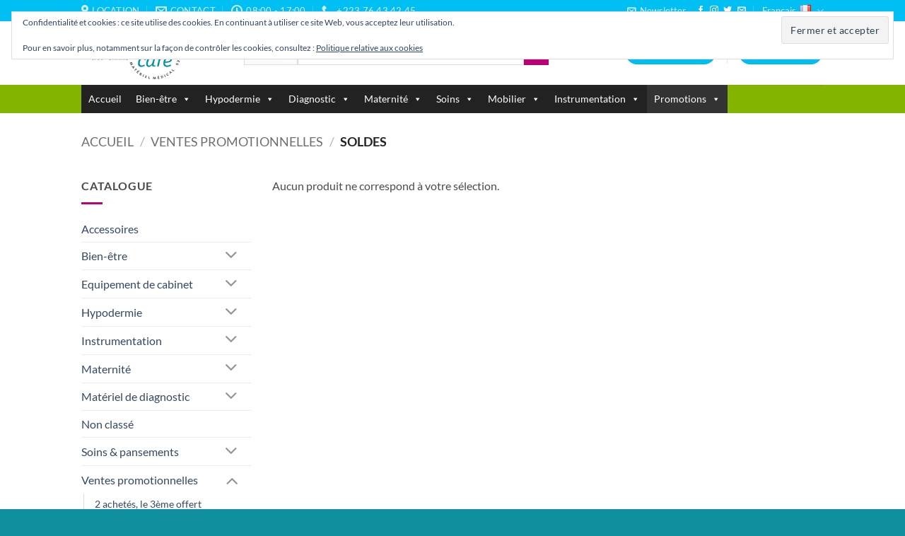

--- FILE ---
content_type: text/html; charset=UTF-8
request_url: https://www.mediforce-care.com/categorie-produit/ventes-promotionnelles/soldes/
body_size: 39149
content:
<!DOCTYPE html>
<html lang="fr-FR" class="loading-site no-js">
<head>
	<meta charset="UTF-8" />
	<link rel="profile" href="http://gmpg.org/xfn/11" />
	<link rel="pingback" href="https://www.mediforce-care.com/xmlrpc.php" />

					<script>document.documentElement.className = document.documentElement.className + ' yes-js js_active js'</script>
			<script>(function(html){html.className = html.className.replace(/\bno-js\b/,'js')})(document.documentElement);</script>
<title>Soldes &#8211; Mediforce Care &#8211; Fournitures, consommables et matériel médical</title>
<meta name='robots' content='max-image-preview:large' />
<meta name="viewport" content="width=device-width, initial-scale=1" /><script>window._wca = window._wca || [];</script>
<link rel='dns-prefetch' href='//www.googletagmanager.com' />
<link rel='dns-prefetch' href='//stats.wp.com' />
<link rel='dns-prefetch' href='//secure.gravatar.com' />
<link rel='dns-prefetch' href='//v0.wordpress.com' />
<link rel='prefetch' href='https://www.mediforce-care.com/wp-content/themes/flatsome/assets/js/flatsome.js?ver=e2eddd6c228105dac048' />
<link rel='prefetch' href='https://www.mediforce-care.com/wp-content/themes/flatsome/assets/js/chunk.slider.js?ver=3.20.4' />
<link rel='prefetch' href='https://www.mediforce-care.com/wp-content/themes/flatsome/assets/js/chunk.popups.js?ver=3.20.4' />
<link rel='prefetch' href='https://www.mediforce-care.com/wp-content/themes/flatsome/assets/js/chunk.tooltips.js?ver=3.20.4' />
<link rel='prefetch' href='https://www.mediforce-care.com/wp-content/themes/flatsome/assets/js/woocommerce.js?ver=1c9be63d628ff7c3ff4c' />
<link rel="alternate" type="application/rss+xml" title="Mediforce Care - Fournitures, consommables et matériel médical &raquo; Flux" href="https://www.mediforce-care.com/feed/" />
<link rel="alternate" type="application/rss+xml" title="Mediforce Care - Fournitures, consommables et matériel médical &raquo; Flux des commentaires" href="https://www.mediforce-care.com/comments/feed/" />
<link rel="alternate" type="application/rss+xml" title="Flux pour Mediforce Care - Fournitures, consommables et matériel médical &raquo; Soldes Catégorie" href="https://www.mediforce-care.com/categorie-produit/ventes-promotionnelles/soldes/feed/" />
<style id='wp-img-auto-sizes-contain-inline-css' type='text/css'>
img:is([sizes=auto i],[sizes^="auto," i]){contain-intrinsic-size:3000px 1500px}
/*# sourceURL=wp-img-auto-sizes-contain-inline-css */
</style>
<style id='wp-emoji-styles-inline-css' type='text/css'>

	img.wp-smiley, img.emoji {
		display: inline !important;
		border: none !important;
		box-shadow: none !important;
		height: 1em !important;
		width: 1em !important;
		margin: 0 0.07em !important;
		vertical-align: -0.1em !important;
		background: none !important;
		padding: 0 !important;
	}
/*# sourceURL=wp-emoji-styles-inline-css */
</style>
<style id='wp-block-library-inline-css' type='text/css'>
:root{--wp-block-synced-color:#7a00df;--wp-block-synced-color--rgb:122,0,223;--wp-bound-block-color:var(--wp-block-synced-color);--wp-editor-canvas-background:#ddd;--wp-admin-theme-color:#007cba;--wp-admin-theme-color--rgb:0,124,186;--wp-admin-theme-color-darker-10:#006ba1;--wp-admin-theme-color-darker-10--rgb:0,107,160.5;--wp-admin-theme-color-darker-20:#005a87;--wp-admin-theme-color-darker-20--rgb:0,90,135;--wp-admin-border-width-focus:2px}@media (min-resolution:192dpi){:root{--wp-admin-border-width-focus:1.5px}}.wp-element-button{cursor:pointer}:root .has-very-light-gray-background-color{background-color:#eee}:root .has-very-dark-gray-background-color{background-color:#313131}:root .has-very-light-gray-color{color:#eee}:root .has-very-dark-gray-color{color:#313131}:root .has-vivid-green-cyan-to-vivid-cyan-blue-gradient-background{background:linear-gradient(135deg,#00d084,#0693e3)}:root .has-purple-crush-gradient-background{background:linear-gradient(135deg,#34e2e4,#4721fb 50%,#ab1dfe)}:root .has-hazy-dawn-gradient-background{background:linear-gradient(135deg,#faaca8,#dad0ec)}:root .has-subdued-olive-gradient-background{background:linear-gradient(135deg,#fafae1,#67a671)}:root .has-atomic-cream-gradient-background{background:linear-gradient(135deg,#fdd79a,#004a59)}:root .has-nightshade-gradient-background{background:linear-gradient(135deg,#330968,#31cdcf)}:root .has-midnight-gradient-background{background:linear-gradient(135deg,#020381,#2874fc)}:root{--wp--preset--font-size--normal:16px;--wp--preset--font-size--huge:42px}.has-regular-font-size{font-size:1em}.has-larger-font-size{font-size:2.625em}.has-normal-font-size{font-size:var(--wp--preset--font-size--normal)}.has-huge-font-size{font-size:var(--wp--preset--font-size--huge)}:root .has-text-align-center{text-align:center}:root .has-text-align-left{text-align:left}:root .has-text-align-right{text-align:right}.has-fit-text{white-space:nowrap!important}#end-resizable-editor-section{display:none}.aligncenter{clear:both}.items-justified-left{justify-content:flex-start}.items-justified-center{justify-content:center}.items-justified-right{justify-content:flex-end}.items-justified-space-between{justify-content:space-between}.screen-reader-text{word-wrap:normal!important;border:0;clip-path:inset(50%);height:1px;margin:-1px;overflow:hidden;padding:0;position:absolute;width:1px}.screen-reader-text:focus{background-color:#ddd;clip-path:none;color:#444;display:block;font-size:1em;height:auto;left:5px;line-height:normal;padding:15px 23px 14px;text-decoration:none;top:5px;width:auto;z-index:100000}html :where(.has-border-color){border-style:solid}html :where([style*=border-top-color]){border-top-style:solid}html :where([style*=border-right-color]){border-right-style:solid}html :where([style*=border-bottom-color]){border-bottom-style:solid}html :where([style*=border-left-color]){border-left-style:solid}html :where([style*=border-width]){border-style:solid}html :where([style*=border-top-width]){border-top-style:solid}html :where([style*=border-right-width]){border-right-style:solid}html :where([style*=border-bottom-width]){border-bottom-style:solid}html :where([style*=border-left-width]){border-left-style:solid}html :where(img[class*=wp-image-]){height:auto;max-width:100%}:where(figure){margin:0 0 1em}html :where(.is-position-sticky){--wp-admin--admin-bar--position-offset:var(--wp-admin--admin-bar--height,0px)}@media screen and (max-width:600px){html :where(.is-position-sticky){--wp-admin--admin-bar--position-offset:0px}}

/*# sourceURL=wp-block-library-inline-css */
</style><link rel='stylesheet' id='wc-blocks-style-css' href='https://www.mediforce-care.com/wp-content/plugins/woocommerce/assets/client/blocks/wc-blocks.css?ver=wc-10.4.3' type='text/css' media='all' />
<style id='global-styles-inline-css' type='text/css'>
:root{--wp--preset--aspect-ratio--square: 1;--wp--preset--aspect-ratio--4-3: 4/3;--wp--preset--aspect-ratio--3-4: 3/4;--wp--preset--aspect-ratio--3-2: 3/2;--wp--preset--aspect-ratio--2-3: 2/3;--wp--preset--aspect-ratio--16-9: 16/9;--wp--preset--aspect-ratio--9-16: 9/16;--wp--preset--color--black: #000000;--wp--preset--color--cyan-bluish-gray: #abb8c3;--wp--preset--color--white: #ffffff;--wp--preset--color--pale-pink: #f78da7;--wp--preset--color--vivid-red: #cf2e2e;--wp--preset--color--luminous-vivid-orange: #ff6900;--wp--preset--color--luminous-vivid-amber: #fcb900;--wp--preset--color--light-green-cyan: #7bdcb5;--wp--preset--color--vivid-green-cyan: #00d084;--wp--preset--color--pale-cyan-blue: #8ed1fc;--wp--preset--color--vivid-cyan-blue: #0693e3;--wp--preset--color--vivid-purple: #9b51e0;--wp--preset--color--primary: #00bff3;--wp--preset--color--secondary: #bb0078;--wp--preset--color--success: #627D47;--wp--preset--color--alert: #b20000;--wp--preset--gradient--vivid-cyan-blue-to-vivid-purple: linear-gradient(135deg,rgb(6,147,227) 0%,rgb(155,81,224) 100%);--wp--preset--gradient--light-green-cyan-to-vivid-green-cyan: linear-gradient(135deg,rgb(122,220,180) 0%,rgb(0,208,130) 100%);--wp--preset--gradient--luminous-vivid-amber-to-luminous-vivid-orange: linear-gradient(135deg,rgb(252,185,0) 0%,rgb(255,105,0) 100%);--wp--preset--gradient--luminous-vivid-orange-to-vivid-red: linear-gradient(135deg,rgb(255,105,0) 0%,rgb(207,46,46) 100%);--wp--preset--gradient--very-light-gray-to-cyan-bluish-gray: linear-gradient(135deg,rgb(238,238,238) 0%,rgb(169,184,195) 100%);--wp--preset--gradient--cool-to-warm-spectrum: linear-gradient(135deg,rgb(74,234,220) 0%,rgb(151,120,209) 20%,rgb(207,42,186) 40%,rgb(238,44,130) 60%,rgb(251,105,98) 80%,rgb(254,248,76) 100%);--wp--preset--gradient--blush-light-purple: linear-gradient(135deg,rgb(255,206,236) 0%,rgb(152,150,240) 100%);--wp--preset--gradient--blush-bordeaux: linear-gradient(135deg,rgb(254,205,165) 0%,rgb(254,45,45) 50%,rgb(107,0,62) 100%);--wp--preset--gradient--luminous-dusk: linear-gradient(135deg,rgb(255,203,112) 0%,rgb(199,81,192) 50%,rgb(65,88,208) 100%);--wp--preset--gradient--pale-ocean: linear-gradient(135deg,rgb(255,245,203) 0%,rgb(182,227,212) 50%,rgb(51,167,181) 100%);--wp--preset--gradient--electric-grass: linear-gradient(135deg,rgb(202,248,128) 0%,rgb(113,206,126) 100%);--wp--preset--gradient--midnight: linear-gradient(135deg,rgb(2,3,129) 0%,rgb(40,116,252) 100%);--wp--preset--font-size--small: 13px;--wp--preset--font-size--medium: 20px;--wp--preset--font-size--large: 36px;--wp--preset--font-size--x-large: 42px;--wp--preset--spacing--20: 0.44rem;--wp--preset--spacing--30: 0.67rem;--wp--preset--spacing--40: 1rem;--wp--preset--spacing--50: 1.5rem;--wp--preset--spacing--60: 2.25rem;--wp--preset--spacing--70: 3.38rem;--wp--preset--spacing--80: 5.06rem;--wp--preset--shadow--natural: 6px 6px 9px rgba(0, 0, 0, 0.2);--wp--preset--shadow--deep: 12px 12px 50px rgba(0, 0, 0, 0.4);--wp--preset--shadow--sharp: 6px 6px 0px rgba(0, 0, 0, 0.2);--wp--preset--shadow--outlined: 6px 6px 0px -3px rgb(255, 255, 255), 6px 6px rgb(0, 0, 0);--wp--preset--shadow--crisp: 6px 6px 0px rgb(0, 0, 0);}:where(body) { margin: 0; }.wp-site-blocks > .alignleft { float: left; margin-right: 2em; }.wp-site-blocks > .alignright { float: right; margin-left: 2em; }.wp-site-blocks > .aligncenter { justify-content: center; margin-left: auto; margin-right: auto; }:where(.is-layout-flex){gap: 0.5em;}:where(.is-layout-grid){gap: 0.5em;}.is-layout-flow > .alignleft{float: left;margin-inline-start: 0;margin-inline-end: 2em;}.is-layout-flow > .alignright{float: right;margin-inline-start: 2em;margin-inline-end: 0;}.is-layout-flow > .aligncenter{margin-left: auto !important;margin-right: auto !important;}.is-layout-constrained > .alignleft{float: left;margin-inline-start: 0;margin-inline-end: 2em;}.is-layout-constrained > .alignright{float: right;margin-inline-start: 2em;margin-inline-end: 0;}.is-layout-constrained > .aligncenter{margin-left: auto !important;margin-right: auto !important;}.is-layout-constrained > :where(:not(.alignleft):not(.alignright):not(.alignfull)){margin-left: auto !important;margin-right: auto !important;}body .is-layout-flex{display: flex;}.is-layout-flex{flex-wrap: wrap;align-items: center;}.is-layout-flex > :is(*, div){margin: 0;}body .is-layout-grid{display: grid;}.is-layout-grid > :is(*, div){margin: 0;}body{padding-top: 0px;padding-right: 0px;padding-bottom: 0px;padding-left: 0px;}a:where(:not(.wp-element-button)){text-decoration: none;}:root :where(.wp-element-button, .wp-block-button__link){background-color: #32373c;border-width: 0;color: #fff;font-family: inherit;font-size: inherit;font-style: inherit;font-weight: inherit;letter-spacing: inherit;line-height: inherit;padding-top: calc(0.667em + 2px);padding-right: calc(1.333em + 2px);padding-bottom: calc(0.667em + 2px);padding-left: calc(1.333em + 2px);text-decoration: none;text-transform: inherit;}.has-black-color{color: var(--wp--preset--color--black) !important;}.has-cyan-bluish-gray-color{color: var(--wp--preset--color--cyan-bluish-gray) !important;}.has-white-color{color: var(--wp--preset--color--white) !important;}.has-pale-pink-color{color: var(--wp--preset--color--pale-pink) !important;}.has-vivid-red-color{color: var(--wp--preset--color--vivid-red) !important;}.has-luminous-vivid-orange-color{color: var(--wp--preset--color--luminous-vivid-orange) !important;}.has-luminous-vivid-amber-color{color: var(--wp--preset--color--luminous-vivid-amber) !important;}.has-light-green-cyan-color{color: var(--wp--preset--color--light-green-cyan) !important;}.has-vivid-green-cyan-color{color: var(--wp--preset--color--vivid-green-cyan) !important;}.has-pale-cyan-blue-color{color: var(--wp--preset--color--pale-cyan-blue) !important;}.has-vivid-cyan-blue-color{color: var(--wp--preset--color--vivid-cyan-blue) !important;}.has-vivid-purple-color{color: var(--wp--preset--color--vivid-purple) !important;}.has-primary-color{color: var(--wp--preset--color--primary) !important;}.has-secondary-color{color: var(--wp--preset--color--secondary) !important;}.has-success-color{color: var(--wp--preset--color--success) !important;}.has-alert-color{color: var(--wp--preset--color--alert) !important;}.has-black-background-color{background-color: var(--wp--preset--color--black) !important;}.has-cyan-bluish-gray-background-color{background-color: var(--wp--preset--color--cyan-bluish-gray) !important;}.has-white-background-color{background-color: var(--wp--preset--color--white) !important;}.has-pale-pink-background-color{background-color: var(--wp--preset--color--pale-pink) !important;}.has-vivid-red-background-color{background-color: var(--wp--preset--color--vivid-red) !important;}.has-luminous-vivid-orange-background-color{background-color: var(--wp--preset--color--luminous-vivid-orange) !important;}.has-luminous-vivid-amber-background-color{background-color: var(--wp--preset--color--luminous-vivid-amber) !important;}.has-light-green-cyan-background-color{background-color: var(--wp--preset--color--light-green-cyan) !important;}.has-vivid-green-cyan-background-color{background-color: var(--wp--preset--color--vivid-green-cyan) !important;}.has-pale-cyan-blue-background-color{background-color: var(--wp--preset--color--pale-cyan-blue) !important;}.has-vivid-cyan-blue-background-color{background-color: var(--wp--preset--color--vivid-cyan-blue) !important;}.has-vivid-purple-background-color{background-color: var(--wp--preset--color--vivid-purple) !important;}.has-primary-background-color{background-color: var(--wp--preset--color--primary) !important;}.has-secondary-background-color{background-color: var(--wp--preset--color--secondary) !important;}.has-success-background-color{background-color: var(--wp--preset--color--success) !important;}.has-alert-background-color{background-color: var(--wp--preset--color--alert) !important;}.has-black-border-color{border-color: var(--wp--preset--color--black) !important;}.has-cyan-bluish-gray-border-color{border-color: var(--wp--preset--color--cyan-bluish-gray) !important;}.has-white-border-color{border-color: var(--wp--preset--color--white) !important;}.has-pale-pink-border-color{border-color: var(--wp--preset--color--pale-pink) !important;}.has-vivid-red-border-color{border-color: var(--wp--preset--color--vivid-red) !important;}.has-luminous-vivid-orange-border-color{border-color: var(--wp--preset--color--luminous-vivid-orange) !important;}.has-luminous-vivid-amber-border-color{border-color: var(--wp--preset--color--luminous-vivid-amber) !important;}.has-light-green-cyan-border-color{border-color: var(--wp--preset--color--light-green-cyan) !important;}.has-vivid-green-cyan-border-color{border-color: var(--wp--preset--color--vivid-green-cyan) !important;}.has-pale-cyan-blue-border-color{border-color: var(--wp--preset--color--pale-cyan-blue) !important;}.has-vivid-cyan-blue-border-color{border-color: var(--wp--preset--color--vivid-cyan-blue) !important;}.has-vivid-purple-border-color{border-color: var(--wp--preset--color--vivid-purple) !important;}.has-primary-border-color{border-color: var(--wp--preset--color--primary) !important;}.has-secondary-border-color{border-color: var(--wp--preset--color--secondary) !important;}.has-success-border-color{border-color: var(--wp--preset--color--success) !important;}.has-alert-border-color{border-color: var(--wp--preset--color--alert) !important;}.has-vivid-cyan-blue-to-vivid-purple-gradient-background{background: var(--wp--preset--gradient--vivid-cyan-blue-to-vivid-purple) !important;}.has-light-green-cyan-to-vivid-green-cyan-gradient-background{background: var(--wp--preset--gradient--light-green-cyan-to-vivid-green-cyan) !important;}.has-luminous-vivid-amber-to-luminous-vivid-orange-gradient-background{background: var(--wp--preset--gradient--luminous-vivid-amber-to-luminous-vivid-orange) !important;}.has-luminous-vivid-orange-to-vivid-red-gradient-background{background: var(--wp--preset--gradient--luminous-vivid-orange-to-vivid-red) !important;}.has-very-light-gray-to-cyan-bluish-gray-gradient-background{background: var(--wp--preset--gradient--very-light-gray-to-cyan-bluish-gray) !important;}.has-cool-to-warm-spectrum-gradient-background{background: var(--wp--preset--gradient--cool-to-warm-spectrum) !important;}.has-blush-light-purple-gradient-background{background: var(--wp--preset--gradient--blush-light-purple) !important;}.has-blush-bordeaux-gradient-background{background: var(--wp--preset--gradient--blush-bordeaux) !important;}.has-luminous-dusk-gradient-background{background: var(--wp--preset--gradient--luminous-dusk) !important;}.has-pale-ocean-gradient-background{background: var(--wp--preset--gradient--pale-ocean) !important;}.has-electric-grass-gradient-background{background: var(--wp--preset--gradient--electric-grass) !important;}.has-midnight-gradient-background{background: var(--wp--preset--gradient--midnight) !important;}.has-small-font-size{font-size: var(--wp--preset--font-size--small) !important;}.has-medium-font-size{font-size: var(--wp--preset--font-size--medium) !important;}.has-large-font-size{font-size: var(--wp--preset--font-size--large) !important;}.has-x-large-font-size{font-size: var(--wp--preset--font-size--x-large) !important;}
/*# sourceURL=global-styles-inline-css */
</style>

<link rel='stylesheet' id='contact-form-7-css' href='https://www.mediforce-care.com/wp-content/plugins/contact-form-7/includes/css/styles.css?ver=6.1.4' type='text/css' media='all' />
<link rel='stylesheet' id='font-awesome-four-css' href='https://www.mediforce-care.com/wp-content/plugins/font-awesome-4-menus/css/font-awesome.min.css?ver=4.7.0' type='text/css' media='all' />
<style id='woocommerce-inline-inline-css' type='text/css'>
.woocommerce form .form-row .required { visibility: visible; }
/*# sourceURL=woocommerce-inline-inline-css */
</style>
<link rel='stylesheet' id='megamenu-css' href='https://www.mediforce-care.com/wp-content/uploads/maxmegamenu/style_fr_fr.css?ver=80205a' type='text/css' media='all' />
<link rel='stylesheet' id='dashicons-css' href='https://www.mediforce-care.com/wp-includes/css/dashicons.min.css?ver=6.9' type='text/css' media='all' />
<style id='dashicons-inline-css' type='text/css'>
[data-font="Dashicons"]:before {font-family: 'Dashicons' !important;content: attr(data-icon) !important;speak: none !important;font-weight: normal !important;font-variant: normal !important;text-transform: none !important;line-height: 1 !important;font-style: normal !important;-webkit-font-smoothing: antialiased !important;-moz-osx-font-smoothing: grayscale !important;}
/*# sourceURL=dashicons-inline-css */
</style>
<link rel='stylesheet' id='megamenu-genericons-css' href='https://www.mediforce-care.com/wp-content/plugins/megamenu-pro/icons/genericons/genericons/genericons.css?ver=2.2' type='text/css' media='all' />
<link rel='stylesheet' id='megamenu-fontawesome-css' href='https://www.mediforce-care.com/wp-content/plugins/megamenu-pro/icons/fontawesome/css/font-awesome.min.css?ver=2.2' type='text/css' media='all' />
<link rel='stylesheet' id='megamenu-fontawesome5-css' href='https://www.mediforce-care.com/wp-content/plugins/megamenu-pro/icons/fontawesome5/css/all.min.css?ver=2.2' type='text/css' media='all' />
<link rel='stylesheet' id='wc-gateway-ppec-frontend-css' href='https://www.mediforce-care.com/wp-content/plugins/woocommerce-gateway-paypal-express-checkout/assets/css/wc-gateway-ppec-frontend.css?ver=2.1.3' type='text/css' media='all' />
<link rel='stylesheet' id='ywctm-frontend-css' href='https://www.mediforce-care.com/wp-content/plugins/yith-woocommerce-catalog-mode/assets/css/frontend.min.css?ver=2.51.0' type='text/css' media='all' />
<style id='ywctm-frontend-inline-css' type='text/css'>
.widget.woocommerce.widget_shopping_cart, .cart-item.has-icon.has-dropdown{display: none !important}
/*# sourceURL=ywctm-frontend-inline-css */
</style>
<link rel='stylesheet' id='flatsome-woocommerce-wishlist-css' href='https://www.mediforce-care.com/wp-content/themes/flatsome/inc/integrations/wc-yith-wishlist/wishlist.css?ver=3.20.4' type='text/css' media='all' />
<link rel='stylesheet' id='wp-members-css' href='https://www.mediforce-care.com/wp-content/plugins/wp-members/assets/css/forms/generic-no-float.min.css?ver=3.5.5.1' type='text/css' media='all' />
<link rel='stylesheet' id='pwb-styles-frontend-css' href='https://www.mediforce-care.com/wp-content/plugins/perfect-woocommerce-brands/build/frontend/css/style.css?ver=3.6.8' type='text/css' media='all' />
<link rel='stylesheet' id='flatsome-main-css' href='https://www.mediforce-care.com/wp-content/themes/flatsome/assets/css/flatsome.css?ver=3.20.4' type='text/css' media='all' />
<style id='flatsome-main-inline-css' type='text/css'>
@font-face {
				font-family: "fl-icons";
				font-display: block;
				src: url(https://www.mediforce-care.com/wp-content/themes/flatsome/assets/css/icons/fl-icons.eot?v=3.20.4);
				src:
					url(https://www.mediforce-care.com/wp-content/themes/flatsome/assets/css/icons/fl-icons.eot#iefix?v=3.20.4) format("embedded-opentype"),
					url(https://www.mediforce-care.com/wp-content/themes/flatsome/assets/css/icons/fl-icons.woff2?v=3.20.4) format("woff2"),
					url(https://www.mediforce-care.com/wp-content/themes/flatsome/assets/css/icons/fl-icons.ttf?v=3.20.4) format("truetype"),
					url(https://www.mediforce-care.com/wp-content/themes/flatsome/assets/css/icons/fl-icons.woff?v=3.20.4) format("woff"),
					url(https://www.mediforce-care.com/wp-content/themes/flatsome/assets/css/icons/fl-icons.svg?v=3.20.4#fl-icons) format("svg");
			}
/*# sourceURL=flatsome-main-inline-css */
</style>
<link rel='stylesheet' id='flatsome-shop-css' href='https://www.mediforce-care.com/wp-content/themes/flatsome/assets/css/flatsome-shop.css?ver=3.20.4' type='text/css' media='all' />
<link rel='stylesheet' id='flatsome-style-css' href='https://www.mediforce-care.com/wp-content/themes/mediforce-child/style.css?ver=3.0' type='text/css' media='all' />
<script type="text/javascript">
            window._nslDOMReady = (function () {
                const executedCallbacks = new Set();
            
                return function (callback) {
                    /**
                    * Third parties might dispatch DOMContentLoaded events, so we need to ensure that we only run our callback once!
                    */
                    if (executedCallbacks.has(callback)) return;
            
                    const wrappedCallback = function () {
                        if (executedCallbacks.has(callback)) return;
                        executedCallbacks.add(callback);
                        callback();
                    };
            
                    if (document.readyState === "complete" || document.readyState === "interactive") {
                        wrappedCallback();
                    } else {
                        document.addEventListener("DOMContentLoaded", wrappedCallback);
                    }
                };
            })();
        </script><script type="text/javascript" id="woocommerce-google-analytics-integration-gtag-js-after">
/* <![CDATA[ */
/* Google Analytics for WooCommerce (gtag.js) */
					window.dataLayer = window.dataLayer || [];
					function gtag(){dataLayer.push(arguments);}
					// Set up default consent state.
					for ( const mode of [{"analytics_storage":"denied","ad_storage":"denied","ad_user_data":"denied","ad_personalization":"denied","region":["AT","BE","BG","HR","CY","CZ","DK","EE","FI","FR","DE","GR","HU","IS","IE","IT","LV","LI","LT","LU","MT","NL","NO","PL","PT","RO","SK","SI","ES","SE","GB","CH"]}] || [] ) {
						gtag( "consent", "default", { "wait_for_update": 500, ...mode } );
					}
					gtag("js", new Date());
					gtag("set", "developer_id.dOGY3NW", true);
					gtag("config", "UA-131346469-1", {"track_404":true,"allow_google_signals":false,"logged_in":false,"linker":{"domains":[],"allow_incoming":false},"custom_map":{"dimension1":"logged_in"}});
//# sourceURL=woocommerce-google-analytics-integration-gtag-js-after
/* ]]> */
</script>
<script type="text/javascript" src="https://www.mediforce-care.com/wp-includes/js/jquery/jquery.min.js?ver=3.7.1" id="jquery-core-js"></script>
<script type="text/javascript" src="https://www.mediforce-care.com/wp-includes/js/jquery/jquery-migrate.min.js?ver=3.4.1" id="jquery-migrate-js"></script>
<script type="text/javascript" src="https://www.mediforce-care.com/wp-content/plugins/woocommerce/assets/js/jquery-blockui/jquery.blockUI.min.js?ver=2.7.0-wc.10.4.3" id="wc-jquery-blockui-js" data-wp-strategy="defer"></script>
<script type="text/javascript" id="wc-add-to-cart-js-extra">
/* <![CDATA[ */
var wc_add_to_cart_params = {"ajax_url":"/wp-admin/admin-ajax.php","wc_ajax_url":"/?wc-ajax=%%endpoint%%","i18n_view_cart":"Voir le panier","cart_url":"https://www.mediforce-care.com/panier-2/","is_cart":"","cart_redirect_after_add":"no"};
//# sourceURL=wc-add-to-cart-js-extra
/* ]]> */
</script>
<script type="text/javascript" src="https://www.mediforce-care.com/wp-content/plugins/woocommerce/assets/js/frontend/add-to-cart.min.js?ver=10.4.3" id="wc-add-to-cart-js" defer="defer" data-wp-strategy="defer"></script>
<script type="text/javascript" src="https://www.mediforce-care.com/wp-content/plugins/woocommerce/assets/js/js-cookie/js.cookie.min.js?ver=2.1.4-wc.10.4.3" id="wc-js-cookie-js" data-wp-strategy="defer"></script>
<script type="text/javascript" src="https://stats.wp.com/s-202603.js" id="woocommerce-analytics-js" defer="defer" data-wp-strategy="defer"></script>
<link rel="https://api.w.org/" href="https://www.mediforce-care.com/wp-json/" /><link rel="alternate" title="JSON" type="application/json" href="https://www.mediforce-care.com/wp-json/wp/v2/product_cat/188" /><link rel="EditURI" type="application/rsd+xml" title="RSD" href="https://www.mediforce-care.com/xmlrpc.php?rsd" />
<script type="text/javascript">
(function(url){
	if(/(?:Chrome\/26\.0\.1410\.63 Safari\/537\.31|WordfenceTestMonBot)/.test(navigator.userAgent)){ return; }
	var addEvent = function(evt, handler) {
		if (window.addEventListener) {
			document.addEventListener(evt, handler, false);
		} else if (window.attachEvent) {
			document.attachEvent('on' + evt, handler);
		}
	};
	var removeEvent = function(evt, handler) {
		if (window.removeEventListener) {
			document.removeEventListener(evt, handler, false);
		} else if (window.detachEvent) {
			document.detachEvent('on' + evt, handler);
		}
	};
	var evts = 'contextmenu dblclick drag dragend dragenter dragleave dragover dragstart drop keydown keypress keyup mousedown mousemove mouseout mouseover mouseup mousewheel scroll'.split(' ');
	var logHuman = function() {
		if (window.wfLogHumanRan) { return; }
		window.wfLogHumanRan = true;
		var wfscr = document.createElement('script');
		wfscr.type = 'text/javascript';
		wfscr.async = true;
		wfscr.src = url + '&r=' + Math.random();
		(document.getElementsByTagName('head')[0]||document.getElementsByTagName('body')[0]).appendChild(wfscr);
		for (var i = 0; i < evts.length; i++) {
			removeEvent(evts[i], logHuman);
		}
	};
	for (var i = 0; i < evts.length; i++) {
		addEvent(evts[i], logHuman);
	}
})('//www.mediforce-care.com/?wordfence_lh=1&hid=F5E485822511981390A77536B26E2BE3');
</script>	<style>img#wpstats{display:none}</style>
			<noscript><style>.woocommerce-product-gallery{ opacity: 1 !important; }</style></noscript>
	
<!-- Jetpack Open Graph Tags -->
<meta property="og:type" content="website" />
<meta property="og:title" content="Soldes &#8211; Mediforce Care &#8211; Fournitures, consommables et matériel médical" />
<meta property="og:url" content="https://www.mediforce-care.com/categorie-produit/ventes-promotionnelles/soldes/" />
<meta property="og:site_name" content="Mediforce Care - Fournitures, consommables et matériel médical" />
<meta property="og:image" content="https://www.mediforce-care.com/wp-content/uploads/2018/07/cropped-favicon.png" />
<meta property="og:image:width" content="512" />
<meta property="og:image:height" content="512" />
<meta property="og:image:alt" content="" />
<meta property="og:locale" content="fr_FR" />

<!-- End Jetpack Open Graph Tags -->
<link rel="icon" href="https://www.mediforce-care.com/wp-content/uploads/2018/07/cropped-favicon-32x32.png" sizes="32x32" />
<link rel="icon" href="https://www.mediforce-care.com/wp-content/uploads/2018/07/cropped-favicon-192x192.png" sizes="192x192" />
<link rel="apple-touch-icon" href="https://www.mediforce-care.com/wp-content/uploads/2018/07/cropped-favicon-180x180.png" />
<meta name="msapplication-TileImage" content="https://www.mediforce-care.com/wp-content/uploads/2018/07/cropped-favicon-270x270.png" />
<style id="custom-css" type="text/css">:root {--primary-color: #00bff3;--fs-color-primary: #00bff3;--fs-color-secondary: #bb0078;--fs-color-success: #627D47;--fs-color-alert: #b20000;--fs-color-base: #4a4a4a;--fs-experimental-link-color: #334862;--fs-experimental-link-color-hover: #111;}.tooltipster-base {--tooltip-color: #fff;--tooltip-bg-color: #000;}.off-canvas-right .mfp-content, .off-canvas-left .mfp-content {--drawer-width: 300px;}.off-canvas .mfp-content.off-canvas-cart {--drawer-width: 360px;}.header-main{height: 90px}#logo img{max-height: 90px}#logo{width:200px;}.header-bottom{min-height: 32px}.header-top{min-height: 30px}.transparent .header-main{height: 90px}.transparent #logo img{max-height: 90px}.has-transparent + .page-title:first-of-type,.has-transparent + #main > .page-title,.has-transparent + #main > div > .page-title,.has-transparent + #main .page-header-wrapper:first-of-type .page-title{padding-top: 170px;}.header.show-on-scroll,.stuck .header-main{height:70px!important}.stuck #logo img{max-height: 70px!important}.search-form{ width: 80%;}.header-bottom {background-color: #82b400}.header-bottom-nav > li > a{line-height: 16px }@media (max-width: 549px) {.header-main{height: 70px}#logo img{max-height: 70px}}h1,h2,h3,h4,h5,h6,.heading-font{color: #bb0078;}body{font-family: Lato, sans-serif;}body {font-weight: 400;font-style: normal;}.nav > li > a {font-family: Lato, sans-serif;}.mobile-sidebar-levels-2 .nav > li > ul > li > a {font-family: Lato, sans-serif;}.nav > li > a,.mobile-sidebar-levels-2 .nav > li > ul > li > a {font-weight: 700;font-style: normal;}h1,h2,h3,h4,h5,h6,.heading-font, .off-canvas-center .nav-sidebar.nav-vertical > li > a{font-family: Lato, sans-serif;}h1,h2,h3,h4,h5,h6,.heading-font,.banner h1,.banner h2 {font-weight: 700;font-style: normal;}.alt-font{font-family: "Dancing Script", sans-serif;}.header:not(.transparent) .header-bottom-nav.nav > li > a{color: #ffffff;}.is-divider{background-color: #bb0078;}@media screen and (min-width: 550px){.products .box-vertical .box-image{min-width: 247px!important;width: 247px!important;}}.footer-2{background-color: #1ab2ad}.absolute-footer, html{background-color: #10909f}.nav-vertical-fly-out > li + li {border-top-width: 1px; border-top-style: solid;}.label-new.menu-item > a:after{content:"Nouveau";}.label-hot.menu-item > a:after{content:"Populaire";}.label-sale.menu-item > a:after{content:"En action";}.label-popular.menu-item > a:after{content:"Populaire";}</style><style id="kirki-inline-styles">/* latin-ext */
@font-face {
  font-family: 'Lato';
  font-style: normal;
  font-weight: 400;
  font-display: swap;
  src: url(https://www.mediforce-care.com/wp-content/fonts/lato/S6uyw4BMUTPHjxAwXjeu.woff2) format('woff2');
  unicode-range: U+0100-02BA, U+02BD-02C5, U+02C7-02CC, U+02CE-02D7, U+02DD-02FF, U+0304, U+0308, U+0329, U+1D00-1DBF, U+1E00-1E9F, U+1EF2-1EFF, U+2020, U+20A0-20AB, U+20AD-20C0, U+2113, U+2C60-2C7F, U+A720-A7FF;
}
/* latin */
@font-face {
  font-family: 'Lato';
  font-style: normal;
  font-weight: 400;
  font-display: swap;
  src: url(https://www.mediforce-care.com/wp-content/fonts/lato/S6uyw4BMUTPHjx4wXg.woff2) format('woff2');
  unicode-range: U+0000-00FF, U+0131, U+0152-0153, U+02BB-02BC, U+02C6, U+02DA, U+02DC, U+0304, U+0308, U+0329, U+2000-206F, U+20AC, U+2122, U+2191, U+2193, U+2212, U+2215, U+FEFF, U+FFFD;
}
/* latin-ext */
@font-face {
  font-family: 'Lato';
  font-style: normal;
  font-weight: 700;
  font-display: swap;
  src: url(https://www.mediforce-care.com/wp-content/fonts/lato/S6u9w4BMUTPHh6UVSwaPGR_p.woff2) format('woff2');
  unicode-range: U+0100-02BA, U+02BD-02C5, U+02C7-02CC, U+02CE-02D7, U+02DD-02FF, U+0304, U+0308, U+0329, U+1D00-1DBF, U+1E00-1E9F, U+1EF2-1EFF, U+2020, U+20A0-20AB, U+20AD-20C0, U+2113, U+2C60-2C7F, U+A720-A7FF;
}
/* latin */
@font-face {
  font-family: 'Lato';
  font-style: normal;
  font-weight: 700;
  font-display: swap;
  src: url(https://www.mediforce-care.com/wp-content/fonts/lato/S6u9w4BMUTPHh6UVSwiPGQ.woff2) format('woff2');
  unicode-range: U+0000-00FF, U+0131, U+0152-0153, U+02BB-02BC, U+02C6, U+02DA, U+02DC, U+0304, U+0308, U+0329, U+2000-206F, U+20AC, U+2122, U+2191, U+2193, U+2212, U+2215, U+FEFF, U+FFFD;
}/* vietnamese */
@font-face {
  font-family: 'Dancing Script';
  font-style: normal;
  font-weight: 400;
  font-display: swap;
  src: url(https://www.mediforce-care.com/wp-content/fonts/dancing-script/If2cXTr6YS-zF4S-kcSWSVi_sxjsohD9F50Ruu7BMSo3Rep8ltA.woff2) format('woff2');
  unicode-range: U+0102-0103, U+0110-0111, U+0128-0129, U+0168-0169, U+01A0-01A1, U+01AF-01B0, U+0300-0301, U+0303-0304, U+0308-0309, U+0323, U+0329, U+1EA0-1EF9, U+20AB;
}
/* latin-ext */
@font-face {
  font-family: 'Dancing Script';
  font-style: normal;
  font-weight: 400;
  font-display: swap;
  src: url(https://www.mediforce-care.com/wp-content/fonts/dancing-script/If2cXTr6YS-zF4S-kcSWSVi_sxjsohD9F50Ruu7BMSo3ROp8ltA.woff2) format('woff2');
  unicode-range: U+0100-02BA, U+02BD-02C5, U+02C7-02CC, U+02CE-02D7, U+02DD-02FF, U+0304, U+0308, U+0329, U+1D00-1DBF, U+1E00-1E9F, U+1EF2-1EFF, U+2020, U+20A0-20AB, U+20AD-20C0, U+2113, U+2C60-2C7F, U+A720-A7FF;
}
/* latin */
@font-face {
  font-family: 'Dancing Script';
  font-style: normal;
  font-weight: 400;
  font-display: swap;
  src: url(https://www.mediforce-care.com/wp-content/fonts/dancing-script/If2cXTr6YS-zF4S-kcSWSVi_sxjsohD9F50Ruu7BMSo3Sup8.woff2) format('woff2');
  unicode-range: U+0000-00FF, U+0131, U+0152-0153, U+02BB-02BC, U+02C6, U+02DA, U+02DC, U+0304, U+0308, U+0329, U+2000-206F, U+20AC, U+2122, U+2191, U+2193, U+2212, U+2215, U+FEFF, U+FFFD;
}</style><style type="text/css">/** Mega Menu CSS: fs **/</style>
<link rel='stylesheet' id='wc-stripe-blocks-checkout-style-css' href='https://www.mediforce-care.com/wp-content/plugins/woocommerce-gateway-stripe/build/upe-blocks.css?ver=5149cca93b0373758856' type='text/css' media='all' />
<link rel='stylesheet' id='eu-cookie-law-style-css' href='https://www.mediforce-care.com/wp-content/plugins/jetpack/modules/widgets/eu-cookie-law/style.css?ver=15.4' type='text/css' media='all' />
</head>

<body class="archive tax-product_cat term-soldes term-188 wp-theme-flatsome wp-child-theme-mediforce-child theme-flatsome woocommerce woocommerce-page woocommerce-no-js mega-menu-primary lightbox nav-dropdown-has-arrow nav-dropdown-has-shadow nav-dropdown-has-border catalog-mode">


<a class="skip-link screen-reader-text" href="#main">Passer au contenu</a>

<div id="wrapper">

	
	<header id="header" class="header has-sticky sticky-jump">
		<div class="header-wrapper">
			<div id="top-bar" class="header-top hide-for-sticky nav-dark">
    <div class="flex-row container">
      <div class="flex-col hide-for-medium flex-left">
          <ul class="nav nav-left medium-nav-center nav-small  nav-divided">
              <li class="header-contact-wrapper">
		<ul id="header-contact" class="nav medium-nav-center nav-divided nav-uppercase header-contact">
					<li>
			  <a target="_blank" rel="noopener" href="https://maps.google.com/?q=Bamako" title="Bamako" class="tooltip">
			  	 <i class="icon-map-pin-fill" aria-hidden="true" style="font-size:16px;"></i>			     <span>
			     	Location			     </span>
			  </a>
			</li>
			
						<li>
			  <a href="mailto:contact@mediforce-care.com" class="tooltip" title="contact@mediforce-care.com">
				  <i class="icon-envelop" aria-hidden="true" style="font-size:16px;"></i>			       <span>
			       	Contact			       </span>
			  </a>
			</li>
			
						<li>
			  <a href="#" onclick="event.preventDefault()" class="tooltip" title="08:00 - 17:00 ">
			  	   <i class="icon-clock" aria-hidden="true" style="font-size:16px;"></i>			        <span>08:00 - 17:00</span>
			  </a>
			 </li>
			
						<li>
			  <a href="tel: +223 76 43 42 45" class="tooltip" title=" +223 76 43 42 45">
			     <i class="icon-phone" aria-hidden="true" style="font-size:16px;"></i>			      <span> +223 76 43 42 45</span>
			  </a>
			</li>
			
				</ul>
</li>
          </ul>
      </div>

      <div class="flex-col hide-for-medium flex-center">
          <ul class="nav nav-center nav-small  nav-divided">
                        </ul>
      </div>

      <div class="flex-col hide-for-medium flex-right">
         <ul class="nav top-bar-nav nav-right nav-small  nav-divided">
              <li class="header-newsletter-item has-icon">

<a href="#header-newsletter-signup" class="tooltip is-small" role="button" title="Sign up for Newsletter" aria-label="Newsletter" aria-expanded="false" aria-haspopup="dialog" aria-controls="header-newsletter-signup" data-flatsome-role-button>

      <i class="icon-envelop" aria-hidden="true"></i>  
      <span class="header-newsletter-title hide-for-medium">
      Newsletter    </span>
  </a>
	<div id="header-newsletter-signup"
	     class="lightbox-by-id lightbox-content mfp-hide lightbox-white "
	     style="max-width:700px ;padding:0px">
		
  <div class="banner has-hover" id="banner-911045192">
          <div class="banner-inner fill">
        <div class="banner-bg fill" >
            <img src="https://www.mediforce-care.com/wp-content/themes/flatsome/assets/img/missing.jpg" class="bg" alt="" />                        <div class="overlay"></div>            
	<div class="is-border is-dashed"
		style="border-color:rgba(255,255,255,.3);border-width:2px 2px 2px 2px;margin:10px;">
	</div>
                    </div>
		
        <div class="banner-layers container">
            <div class="fill banner-link"></div>               <div id="text-box-546852150" class="text-box banner-layer x10 md-x10 lg-x10 y50 md-y50 lg-y50 res-text">
                     <div data-animate="fadeInUp">           <div class="text-box-content text dark">
              
              <div class="text-inner text-left">
                  <h3 class="uppercase">Sign up for Newsletter</h3><p class="lead">Signup for our newsletter to get notified about sales and new products. Add any text here or remove it.</p>
<div class="wpcf7 no-js" id="wpcf7-f56-o1" lang="en-US" dir="ltr" data-wpcf7-id="56">
<div class="screen-reader-response"><p role="status" aria-live="polite" aria-atomic="true"></p> <ul></ul></div>
<form action="/categorie-produit/ventes-promotionnelles/soldes/#wpcf7-f56-o1" method="post" class="wpcf7-form init" aria-label="Contact form" novalidate="novalidate" data-status="init">
<fieldset class="hidden-fields-container"><input type="hidden" name="_wpcf7" value="56" /><input type="hidden" name="_wpcf7_version" value="6.1.4" /><input type="hidden" name="_wpcf7_locale" value="en_US" /><input type="hidden" name="_wpcf7_unit_tag" value="wpcf7-f56-o1" /><input type="hidden" name="_wpcf7_container_post" value="0" /><input type="hidden" name="_wpcf7_posted_data_hash" value="" />
</fieldset>
<div class="form-flat">
	<p><span class="wpcf7-form-control-wrap" data-name="your-email"><input size="40" maxlength="400" class="wpcf7-form-control wpcf7-email wpcf7-validates-as-required wpcf7-text wpcf7-validates-as-email" aria-required="true" aria-invalid="false" placeholder="Votre Email (Obligatoire)" value="" type="email" name="your-email" /></span>
	</p>
	<p><input class="wpcf7-form-control wpcf7-submit has-spinner button" type="submit" value="S&#039;inscrire" />
	</p>
</div><p style="display: none !important;" class="akismet-fields-container" data-prefix="_wpcf7_ak_"><label>&#916;<textarea name="_wpcf7_ak_hp_textarea" cols="45" rows="8" maxlength="100"></textarea></label><input type="hidden" id="ak_js_1" name="_wpcf7_ak_js" value="127"/><script>document.getElementById( "ak_js_1" ).setAttribute( "value", ( new Date() ).getTime() );</script></p><div class="wpcf7-response-output" aria-hidden="true"></div>
</form>
</div>
              </div>
           </div>
       </div>                     
<style>
#text-box-546852150 {
  width: 60%;
}
#text-box-546852150 .text-box-content {
  font-size: 100%;
}
@media (min-width:550px) {
  #text-box-546852150 {
    width: 50%;
  }
}
</style>
    </div>
         </div>
      </div>

            
<style>
#banner-911045192 {
  padding-top: 500px;
}
#banner-911045192 .overlay {
  background-color: rgba(0,0,0,.4);
}
</style>
  </div>

	</div>
	
	</li>
<li class="html header-social-icons ml-0">
	<div class="social-icons follow-icons" ><a href="http://url" target="_blank" data-label="Facebook" class="icon plain tooltip facebook" title="Nous suivre sur Facebook" aria-label="Nous suivre sur Facebook" rel="noopener nofollow"><i class="icon-facebook" aria-hidden="true"></i></a><a href="http://url" target="_blank" data-label="Instagram" class="icon plain tooltip instagram" title="Nous suivre sur Instagram" aria-label="Nous suivre sur Instagram" rel="noopener nofollow"><i class="icon-instagram" aria-hidden="true"></i></a><a href="http://url" data-label="Twitter" target="_blank" class="icon plain tooltip twitter" title="Nous suivre sur Twitter" aria-label="Nous suivre sur Twitter" rel="noopener nofollow"><i class="icon-twitter" aria-hidden="true"></i></a><a href="mailto:your@email" data-label="E-mail" target="_blank" class="icon plain tooltip email" title="Nous envoyer un email" aria-label="Nous envoyer un email" rel="nofollow noopener"><i class="icon-envelop" aria-hidden="true"></i></a></div></li>
<li class="has-dropdown header-language-dropdown">
	<a href="#" class="header-language-dropdown__link nav-top-link" aria-expanded="false" aria-controls="ux-language-dropdown" aria-haspopup="menu">
		Français		<i class="image-icon" aria-hidden="true"><img src="https://www.mediforce-care.com/wp-content/plugins/polylang/flags/fr.png" alt=""/></i>		<i class="icon-angle-down" aria-hidden="true"></i>	</a>
	<ul id="ux-language-dropdown" class="nav-dropdown nav-dropdown-default" role="menu">
		<li class="active"><a href="https://www.mediforce-care.com/categorie-produit/ventes-promotionnelles/soldes/" hreflang="fr" role="menuitem"><i class="icon-image" aria-hidden="true"><img src="https://www.mediforce-care.com/wp-content/plugins/polylang/flags/fr.png" alt=""/></i> Français</a></li>	</ul>
</li>
          </ul>
      </div>

            <div class="flex-col show-for-medium flex-grow">
          <ul class="nav nav-center nav-small mobile-nav  nav-divided">
              <li class="html custom html_topbar_left"><strong class="uppercase">Au service des officines et professionnels de santé</strong></li>          </ul>
      </div>
      
    </div>
</div>
<div id="masthead" class="header-main ">
      <div class="header-inner flex-row container logo-left medium-logo-center" role="navigation">

          <!-- Logo -->
          <div id="logo" class="flex-col logo">
            
<!-- Header logo -->
<a href="https://www.mediforce-care.com/" title="Mediforce Care &#8211; Fournitures, consommables et matériel médical - Au service des officines et professionnels de santé" rel="home">
		<img width="303" height="150" src="https://www.mediforce-care.com/wp-content/uploads/2018/07/logo.png" class="header_logo header-logo" alt="Mediforce Care &#8211; Fournitures, consommables et matériel médical"/><img  width="303" height="150" src="https://www.mediforce-care.com/wp-content/uploads/2018/07/logo.png" class="header-logo-dark" alt="Mediforce Care &#8211; Fournitures, consommables et matériel médical"/></a>
          </div>

          <!-- Mobile Left Elements -->
          <div class="flex-col show-for-medium flex-left">
            <ul class="mobile-nav nav nav-left ">
              <li class="nav-icon has-icon">
			<a href="#" class="is-small" data-open="#main-menu" data-pos="left" data-bg="main-menu-overlay" role="button" aria-label="Menu" aria-controls="main-menu" aria-expanded="false" aria-haspopup="dialog" data-flatsome-role-button>
			<i class="icon-menu" aria-hidden="true"></i>					</a>
	</li>
            </ul>
          </div>

          <!-- Left Elements -->
          <div class="flex-col hide-for-medium flex-left
            flex-grow">
            <ul class="header-nav header-nav-main nav nav-left  nav-uppercase" >
              <li class="header-search-form search-form html relative has-icon">
	<div class="header-search-form-wrapper">
		<div class="searchform-wrapper ux-search-box relative is-normal"><form role="search" method="get" class="searchform" action="https://www.mediforce-care.com/">
		<div class="flex-row relative">
						<div class="flex-col search-form-categories">
			<select class="search_categories resize-select mb-0" name="product_cat"><option value="" selected='selected'>Toutes</option><option value="hypodermie">Hypodermie</option><option value="instrumentation-fr">Instrumentation</option><option value="maternite">Maternité</option><option value="materiel-de-diagnostic">Matériel de diagnostic</option><option value="non-classe">Non classé</option><option value="soins-pansements">Soins &amp; pansements</option><option value="ventes-promotionnelles">Ventes promotionnelles</option></select>			</div><!-- .flex-col -->
									<div class="flex-col flex-grow">
			  <input type="search" class="search-field mb-0" name="s" value="" placeholder="Recherche&hellip;" />
		    <input type="hidden" name="post_type" value="product" />
                    <input type="hidden" name="lang" value="fr" />
        			</div><!-- .flex-col -->
			<div class="flex-col">
				<button type="submit" class="ux-search-submit submit-button secondary button icon mb-0">
					<i class="icon-search" aria-hidden="true"></i>				</button>
			</div><!-- .flex-col -->
		</div><!-- .flex-row -->
	 <div class="live-search-results text-left z-top"></div>
</form>
</div>	</div>
</li>
            </ul>
          </div>

          <!-- Right Elements -->
          <div class="flex-col hide-for-medium flex-right">
            <ul class="header-nav header-nav-main nav nav-right  nav-uppercase">
              <li class="header-wishlist-icon">
	<div class="header-button">		<a href="/categorie-produit/ventes-promotionnelles/soldes/?wishlist-action" class="wishlist-link icon primary button circle is-small" title="Liste de souhaits">
							<span class="hide-for-medium header-wishlist-title">
				Mes favoris				</span>
						<i class="wishlist-icon icon-star-o" aria-hidden="true"></i>		</a>
	</div></li>
<li class="header-divider"></li>
<li class="account-item has-icon">
<div class="header-button">
	<a href="https://www.mediforce-care.com/mon-compte-2/" class="nav-top-link nav-top-not-logged-in icon primary button circle is-small icon primary button circle is-small" title="Se connecter" role="button" data-open="#login-form-popup" aria-controls="login-form-popup" aria-expanded="false" aria-haspopup="dialog" data-flatsome-role-button>
					<span>
			Se connecter			</span>
				</a>


</div>

</li>
            </ul>
          </div>

          <!-- Mobile Right Elements -->
          <div class="flex-col show-for-medium flex-right">
            <ul class="mobile-nav nav nav-right ">
                          </ul>
          </div>

      </div>

            <div class="container"><div class="top-divider full-width"></div></div>
      </div>
<div id="wide-nav" class="header-bottom wide-nav hide-for-medium">
    <div class="flex-row container">

                        <div class="flex-col hide-for-medium flex-left">
                <ul class="nav header-nav header-bottom-nav nav-left  nav-divided nav-uppercase">
                    <div id="mega-menu-wrap-primary" class="mega-menu-wrap"><div class="mega-menu-toggle"><div class="mega-toggle-blocks-left"></div><div class="mega-toggle-blocks-center"></div><div class="mega-toggle-blocks-right"><div class='mega-toggle-block mega-menu-toggle-animated-block mega-toggle-block-0' id='mega-toggle-block-0'><button aria-label="Toggle Menu" class="mega-toggle-animated mega-toggle-animated-slider" type="button" aria-expanded="false">
                  <span class="mega-toggle-animated-box">
                    <span class="mega-toggle-animated-inner"></span>
                  </span>
                </button></div></div></div><ul id="mega-menu-primary" class="mega-menu max-mega-menu mega-menu-horizontal mega-no-js" data-event="hover_intent" data-effect="fade_up" data-effect-speed="200" data-effect-mobile="disabled" data-effect-speed-mobile="0" data-mobile-force-width="false" data-second-click="go" data-document-click="collapse" data-vertical-behaviour="standard" data-breakpoint="768" data-unbind="true" data-mobile-state="collapse_all" data-mobile-direction="vertical" data-hover-intent-timeout="300" data-hover-intent-interval="100"><li class="mega-menu-item mega-menu-item-type-post_type mega-menu-item-object-page mega-menu-item-home mega-align-bottom-left mega-menu-flyout mega-menu-item-485" id="mega-menu-item-485"><a class="mega-menu-link" href="https://www.mediforce-care.com/" tabindex="0">Accueil</a></li><li class="mega-menu-item mega-menu-item-type-taxonomy mega-menu-item-object-product_cat mega-menu-item-has-children mega-align-bottom-left mega-menu-flyout mega-menu-item-663" id="mega-menu-item-663"><a class="mega-menu-link" href="https://www.mediforce-care.com/categorie-produit/bien-etre/" aria-expanded="false" tabindex="0">Bien-être<span class="mega-indicator" aria-hidden="true"></span></a>
<ul class="mega-sub-menu">
<li class="mega-menu-item mega-menu-item-type-taxonomy mega-menu-item-object-product_cat mega-menu-item-534" id="mega-menu-item-534"><a class="mega-menu-link" href="https://www.mediforce-care.com/categorie-produit/bien-etre/appareil-de-massage/">Appareil de massage</a></li><li class="mega-menu-item mega-menu-item-type-taxonomy mega-menu-item-object-product_cat mega-menu-item-535" id="mega-menu-item-535"><a class="mega-menu-link" href="https://www.mediforce-care.com/categorie-produit/bien-etre/couverture-thermique/">Couverture thermique</a></li><li class="mega-menu-item mega-menu-item-type-taxonomy mega-menu-item-object-product_cat mega-menu-item-571" id="mega-menu-item-571"><a class="mega-menu-link" href="https://www.mediforce-care.com/categorie-produit/bien-etre/lampe-luminotherapie/">Lampe luminothérapie</a></li><li class="mega-menu-item mega-menu-item-type-taxonomy mega-menu-item-object-product_cat mega-menu-item-572" id="mega-menu-item-572"><a class="mega-menu-link" href="https://www.mediforce-care.com/categorie-produit/bien-etre/pressotherapie/">Pressothérapie</a></li></ul>
</li><li class="mega-menu-item mega-menu-item-type-post_type mega-menu-item-object-page mega-menu-item-has-children mega-align-bottom-left mega-menu-flyout mega-menu-item-466" id="mega-menu-item-466"><a class="mega-menu-link" href="https://www.mediforce-care.com/hypodermie/" aria-expanded="false" tabindex="0">Hypodermie<span class="mega-indicator" aria-hidden="true"></span></a>
<ul class="mega-sub-menu">
<li class="mega-menu-item mega-menu-item-type-taxonomy mega-menu-item-object-product_cat mega-menu-item-557" id="mega-menu-item-557"><a class="mega-menu-link" href="https://www.mediforce-care.com/categorie-produit/hypodermie/aiguille-catheter-veineux/">Aiguille cathéter veineux</a></li><li class="mega-menu-item mega-menu-item-type-taxonomy mega-menu-item-object-product_cat mega-menu-item-558" id="mega-menu-item-558"><a class="mega-menu-link" href="https://www.mediforce-care.com/categorie-produit/hypodermie/aiguille-dauriculotherapie/">Aiguille d'Auriculothérapie</a></li><li class="mega-menu-item mega-menu-item-type-taxonomy mega-menu-item-object-product_cat mega-menu-item-559" id="mega-menu-item-559"><a class="mega-menu-link" href="https://www.mediforce-care.com/categorie-produit/hypodermie/aiguille-et-seringues-a-mesotherapie/">Aiguille et seringues à mésothérapie</a></li><li class="mega-menu-item mega-menu-item-type-taxonomy mega-menu-item-object-product_cat mega-menu-item-536" id="mega-menu-item-536"><a class="mega-menu-link" href="https://www.mediforce-care.com/categorie-produit/hypodermie/garot-pour-injection/">Garot pour injection</a></li><li class="mega-menu-item mega-menu-item-type-taxonomy mega-menu-item-object-product_cat mega-menu-item-537" id="mega-menu-item-537"><a class="mega-menu-link" href="https://www.mediforce-care.com/categorie-produit/hypodermie/microperfuseur/">Microperfuseur à arlette</a></li><li class="mega-menu-item mega-menu-item-type-taxonomy mega-menu-item-object-product_cat mega-menu-item-538" id="mega-menu-item-538"><a class="mega-menu-link" href="https://www.mediforce-care.com/categorie-produit/hypodermie/perfuseur-robinet/">Perfuseur robinet</a></li><li class="mega-menu-item mega-menu-item-type-taxonomy mega-menu-item-object-product_cat mega-menu-item-629" id="mega-menu-item-629"><a class="mega-menu-link" href="https://www.mediforce-care.com/categorie-produit/instrumentation-fr/prelevement-a-usage-unique/">Prélèvement à usage unique</a></li><li class="mega-menu-item mega-menu-item-type-taxonomy mega-menu-item-object-product_cat mega-menu-item-630" id="mega-menu-item-630"><a class="mega-menu-link" href="https://www.mediforce-care.com/categorie-produit/instrumentation-fr/punchs-biopsie-dermique/">Punchs Biopsie Dermique</a></li></ul>
</li><li class="mega-menu-item mega-menu-item-type-post_type mega-menu-item-object-page mega-menu-item-has-children mega-align-bottom-left mega-menu-tabbed mega-menu-megamenu mega-menu-item-483" id="mega-menu-item-483"><a class="mega-menu-link" href="https://www.mediforce-care.com/materiel-de-diagnostic/" aria-expanded="false" tabindex="0">Diagnostic<span class="mega-indicator" aria-hidden="true"></span></a>
<ul class="mega-sub-menu">
<li class="mega-menu-item mega-menu-item-type-taxonomy mega-menu-item-object-product_cat mega-menu-item-has-children mega-menu-megamenu mega-menu-item-561" id="mega-menu-item-561"><a class="mega-menu-link" href="https://www.mediforce-care.com/categorie-produit/materiel-de-diagnostic/diagnostic-general/">Diagnostic général<span class="mega-indicator" aria-hidden="true"></span></a>
	<ul class="mega-sub-menu">
<li class="mega-menu-item mega-menu-item-type-taxonomy mega-menu-item-object-product_cat mega-menu-column-standard mega-menu-columns-1-of-4 mega-menu-item-600" style="--columns:4; --span:1" id="mega-menu-item-600"><a class="mega-menu-link" href="https://www.mediforce-care.com/categorie-produit/materiel-de-diagnostic/diagnostic-general/otoscopes/">Otoscopes</a></li><li class="mega-menu-item mega-menu-item-type-taxonomy mega-menu-item-object-product_cat mega-menu-column-standard mega-menu-columns-1-of-4 mega-menu-item-601" style="--columns:4; --span:1" id="mega-menu-item-601"><a class="mega-menu-link" href="https://www.mediforce-care.com/categorie-produit/materiel-de-diagnostic/diagnostic-general/pese-personnes/">Pèse-personnes</a></li><li class="mega-menu-item mega-menu-item-type-taxonomy mega-menu-item-object-product_cat mega-menu-column-standard mega-menu-columns-1-of-4 mega-menu-item-602" style="--columns:4; --span:1" id="mega-menu-item-602"><a class="mega-menu-link" href="https://www.mediforce-care.com/categorie-produit/materiel-de-diagnostic/diagnostic-general/stethoscopes-electroniques/">Stéthoscopes électroniques</a></li><li class="mega-menu-item mega-menu-item-type-taxonomy mega-menu-item-object-product_cat mega-menu-column-standard mega-menu-columns-1-of-4 mega-menu-item-603" style="--columns:4; --span:1" id="mega-menu-item-603"><a class="mega-menu-link" href="https://www.mediforce-care.com/categorie-produit/materiel-de-diagnostic/diagnostic-general/tensiometre-de-poignet/">Tensiomètre de poignet</a></li><li class="mega-menu-item mega-menu-item-type-taxonomy mega-menu-item-object-product_cat mega-menu-column-standard mega-menu-columns-1-of-4 mega-menu-clear mega-menu-item-604" style="--columns:4; --span:1" id="mega-menu-item-604"><a class="mega-menu-link" href="https://www.mediforce-care.com/categorie-produit/materiel-de-diagnostic/diagnostic-general/tensiometre-electronique-de-poignet/">Tensiomètre électronique de poignet</a></li><li class="mega-menu-item mega-menu-item-type-taxonomy mega-menu-item-object-product_cat mega-menu-column-standard mega-menu-columns-1-of-4 mega-menu-item-605" style="--columns:4; --span:1" id="mega-menu-item-605"><a class="mega-menu-link" href="https://www.mediforce-care.com/categorie-produit/materiel-de-diagnostic/diagnostic-general/tensiometre-manobrassard/">Tensiomètre manobrassard</a></li><li class="mega-menu-item mega-menu-item-type-taxonomy mega-menu-item-object-product_cat mega-menu-column-standard mega-menu-columns-1-of-4 mega-menu-item-606" style="--columns:4; --span:1" id="mega-menu-item-606"><a class="mega-menu-link" href="https://www.mediforce-care.com/categorie-produit/materiel-de-diagnostic/diagnostic-general/tensiometre-maxi-cadran/">Tensiomètre maxi cadran</a></li><li class="mega-menu-item mega-menu-item-type-taxonomy mega-menu-item-object-product_cat mega-menu-column-standard mega-menu-columns-1-of-4 mega-menu-item-607" style="--columns:4; --span:1" id="mega-menu-item-607"><a class="mega-menu-link" href="https://www.mediforce-care.com/categorie-produit/materiel-de-diagnostic/diagnostic-general/tensiometres-manopoires/">Tensiomètres manopoires</a></li><li class="mega-menu-item mega-menu-item-type-taxonomy mega-menu-item-object-product_cat mega-menu-column-standard mega-menu-columns-1-of-4 mega-menu-clear mega-menu-item-608" style="--columns:4; --span:1" id="mega-menu-item-608"><a class="mega-menu-link" href="https://www.mediforce-care.com/categorie-produit/materiel-de-diagnostic/diagnostic-general/thermometres/">Thermomètres</a></li><li class="mega-menu-item mega-menu-item-type-taxonomy mega-menu-item-object-product_cat mega-menu-column-standard mega-menu-columns-1-of-4 mega-menu-item-609" style="--columns:4; --span:1" id="mega-menu-item-609"><a class="mega-menu-link" href="https://www.mediforce-care.com/categorie-produit/materiel-de-diagnostic/diagnostic-general/toises-et-mesures/">Toises et mesures</a></li><li class="mega-menu-item mega-menu-item-type-taxonomy mega-menu-item-object-product_cat mega-menu-column-standard mega-menu-columns-1-of-4 mega-menu-item-610" style="--columns:4; --span:1" id="mega-menu-item-610"><a class="mega-menu-link" href="https://www.mediforce-care.com/categorie-produit/soins-pansements/compresses/tulle-gras/">Tulle gras</a></li>	</ul>
</li><li class="mega-menu-item mega-menu-item-type-taxonomy mega-menu-item-object-product_cat mega-menu-item-has-children mega-menu-megamenu mega-menu-item-562" id="mega-menu-item-562"><a class="mega-menu-link" href="https://www.mediforce-care.com/categorie-produit/materiel-de-diagnostic/diagnostic-specialise/">Diagnostic spécialisé<span class="mega-indicator" aria-hidden="true"></span></a>
	<ul class="mega-sub-menu">
<li class="mega-menu-item mega-menu-item-type-taxonomy mega-menu-item-object-product_cat mega-menu-column-standard mega-menu-columns-1-of-4 mega-menu-item-579" style="--columns:4; --span:1" id="mega-menu-item-579"><a class="mega-menu-link" href="https://www.mediforce-care.com/categorie-produit/materiel-de-diagnostic/diagnostic-specialise/audiometres/">Audiomètres</a></li><li class="mega-menu-item mega-menu-item-type-taxonomy mega-menu-item-object-product_cat mega-menu-column-standard mega-menu-columns-1-of-4 mega-menu-item-580" style="--columns:4; --span:1" id="mega-menu-item-580"><a class="mega-menu-link" href="https://www.mediforce-care.com/categorie-produit/materiel-de-diagnostic/diagnostic-specialise/dermatoscopes/">Dermatoscopes</a></li><li class="mega-menu-item mega-menu-item-type-taxonomy mega-menu-item-object-product_cat mega-menu-column-standard mega-menu-columns-1-of-4 mega-menu-item-581" style="--columns:4; --span:1" id="mega-menu-item-581"><a class="mega-menu-link" href="https://www.mediforce-care.com/categorie-produit/materiel-de-diagnostic/diagnostic-specialise/diagnostic-urinaire/">Diagnostic urinaire</a></li><li class="mega-menu-item mega-menu-item-type-taxonomy mega-menu-item-object-product_cat mega-menu-column-standard mega-menu-columns-1-of-4 mega-menu-item-582" style="--columns:4; --span:1" id="mega-menu-item-582"><a class="mega-menu-link" href="https://www.mediforce-care.com/categorie-produit/materiel-de-diagnostic/diagnostic-specialise/dopplers/">Dopplers</a></li><li class="mega-menu-item mega-menu-item-type-taxonomy mega-menu-item-object-product_cat mega-menu-column-standard mega-menu-columns-1-of-4 mega-menu-clear mega-menu-item-583" style="--columns:4; --span:1" id="mega-menu-item-583"><a class="mega-menu-link" href="https://www.mediforce-care.com/categorie-produit/materiel-de-diagnostic/diagnostic-specialise/ecg/">ECG</a></li><li class="mega-menu-item mega-menu-item-type-taxonomy mega-menu-item-object-product_cat mega-menu-column-standard mega-menu-columns-1-of-4 mega-menu-item-585" style="--columns:4; --span:1" id="mega-menu-item-585"><a class="mega-menu-link" href="https://www.mediforce-care.com/categorie-produit/materiel-de-diagnostic/diagnostic-specialise/glycemie/">Glycémie</a></li><li class="mega-menu-item mega-menu-item-type-taxonomy mega-menu-item-object-product_cat mega-menu-column-standard mega-menu-columns-1-of-4 mega-menu-item-586" style="--columns:4; --span:1" id="mega-menu-item-586"><a class="mega-menu-link" href="https://www.mediforce-care.com/categorie-produit/materiel-de-diagnostic/diagnostic-specialise/impedancemetres/">Impédancemètres</a></li><li class="mega-menu-item mega-menu-item-type-taxonomy mega-menu-item-object-product_cat mega-menu-column-standard mega-menu-columns-1-of-4 mega-menu-item-587" style="--columns:4; --span:1" id="mega-menu-item-587"><a class="mega-menu-link" href="https://www.mediforce-care.com/categorie-produit/materiel-de-diagnostic/diagnostic-specialise/miroirs-lampes-et-loupes-dexamen/">Miroirs, lampes et loupes d'examen</a></li><li class="mega-menu-item mega-menu-item-type-taxonomy mega-menu-item-object-product_cat mega-menu-column-standard mega-menu-columns-1-of-4 mega-menu-clear mega-menu-item-588" style="--columns:4; --span:1" id="mega-menu-item-588"><a class="mega-menu-link" href="https://www.mediforce-care.com/categorie-produit/materiel-de-diagnostic/diagnostic-specialise/moniteurs-de-surveillance/">Moniteurs de surveillance</a></li><li class="mega-menu-item mega-menu-item-type-taxonomy mega-menu-item-object-product_cat mega-menu-column-standard mega-menu-columns-1-of-4 mega-menu-item-589" style="--columns:4; --span:1" id="mega-menu-item-589"><a class="mega-menu-link" href="https://www.mediforce-care.com/categorie-produit/materiel-de-diagnostic/diagnostic-specialise/ophtalmoscopes/">Ophtalmoscopes</a></li><li class="mega-menu-item mega-menu-item-type-taxonomy mega-menu-item-object-product_cat mega-menu-column-standard mega-menu-columns-1-of-4 mega-menu-item-590" style="--columns:4; --span:1" id="mega-menu-item-590"><a class="mega-menu-link" href="https://www.mediforce-care.com/categorie-produit/materiel-de-diagnostic/diagnostic-specialise/optometrie/">Optométrie</a></li><li class="mega-menu-item mega-menu-item-type-taxonomy mega-menu-item-object-product_cat mega-menu-column-standard mega-menu-columns-1-of-4 mega-menu-item-591" style="--columns:4; --span:1" id="mega-menu-item-591"><a class="mega-menu-link" href="https://www.mediforce-care.com/categorie-produit/materiel-de-diagnostic/diagnostic-specialise/oxymetres-de-pouls/">Oxymètres de pouls</a></li><li class="mega-menu-item mega-menu-item-type-taxonomy mega-menu-item-object-product_cat mega-menu-column-standard mega-menu-columns-1-of-4 mega-menu-clear mega-menu-item-592" style="--columns:4; --span:1" id="mega-menu-item-592"><a class="mega-menu-link" href="https://www.mediforce-care.com/categorie-produit/materiel-de-diagnostic/diagnostic-specialise/pese-bebes/">Pèse-bébés</a></li><li class="mega-menu-item mega-menu-item-type-taxonomy mega-menu-item-object-product_cat mega-menu-column-standard mega-menu-columns-1-of-4 mega-menu-item-593" style="--columns:4; --span:1" id="mega-menu-item-593"><a class="mega-menu-link" href="https://www.mediforce-care.com/categorie-produit/materiel-de-diagnostic/diagnostic-general/otoscopes/">Otoscopes</a></li><li class="mega-menu-item mega-menu-item-type-taxonomy mega-menu-item-object-product_cat mega-menu-column-standard mega-menu-columns-1-of-4 mega-menu-item-633" style="--columns:4; --span:1" id="mega-menu-item-633"><a class="mega-menu-link" href="https://www.mediforce-care.com/categorie-produit/materiel-de-diagnostic/diagnostic-specialise/spirometres-et-debitmetres/">Spiromètres et débitmètres</a></li><li class="mega-menu-item mega-menu-item-type-taxonomy mega-menu-item-object-product_cat mega-menu-column-standard mega-menu-columns-1-of-4 mega-menu-item-634" style="--columns:4; --span:1" id="mega-menu-item-634"><a class="mega-menu-link" href="https://www.mediforce-care.com/categorie-produit/materiel-de-diagnostic/diagnostic-specialise/tests-de-diagnostic-rapide/">Tests de diagnostic rapide</a></li><li class="mega-menu-item mega-menu-item-type-taxonomy mega-menu-item-object-product_cat mega-menu-column-standard mega-menu-columns-1-of-4 mega-menu-clear mega-menu-item-584" style="--columns:4; --span:1" id="mega-menu-item-584"><a class="mega-menu-link" href="https://www.mediforce-care.com/categorie-produit/equipement-de-cabinet/autres/">Autres</a></li>	</ul>
</li><li class="mega-menu-item mega-menu-item-type-taxonomy mega-menu-item-object-product_cat mega-menu-item-has-children mega-menu-megamenu mega-menu-item-1003" id="mega-menu-item-1003"><a class="mega-menu-link" href="https://www.mediforce-care.com/categorie-produit/materiel-de-diagnostic/laboratoire/">Laboratoire<span class="mega-indicator" aria-hidden="true"></span></a>
	<ul class="mega-sub-menu">
<li class="mega-menu-item mega-menu-item-type-post_type mega-menu-item-object-product mega-menu-column-standard mega-menu-columns-1-of-3 mega-menu-item-1007" style="--columns:3; --span:1" id="mega-menu-item-1007"><a class="mega-menu-link" href="https://www.mediforce-care.com/produit/analyseur-de-biochimie-automatique/">Analyseur de biochimie automatique</a></li><li class="mega-menu-item mega-menu-item-type-post_type mega-menu-item-object-product mega-menu-column-standard mega-menu-columns-1-of-3 mega-menu-item-1008" style="--columns:3; --span:1" id="mega-menu-item-1008"><a class="mega-menu-link" href="https://www.mediforce-care.com/produit/analyseur-de-biochimie-semi-automatique-de-paillasse/">Analyseur de biochimie semi-automatique de paillasse</a></li><li class="mega-menu-item mega-menu-item-type-post_type mega-menu-item-object-product mega-menu-column-standard mega-menu-columns-1-of-3 mega-menu-item-1005" style="--columns:3; --span:1" id="mega-menu-item-1005"><a class="mega-menu-link" href="https://www.mediforce-care.com/produit/analyseur-dhematologie-automatique/">Analyseur d'hématologie automatique 23 paramètres</a></li><li class="mega-menu-item mega-menu-item-type-post_type mega-menu-item-object-product mega-menu-column-standard mega-menu-columns-1-of-3 mega-menu-clear mega-menu-item-1006" style="--columns:3; --span:1" id="mega-menu-item-1006"><a class="mega-menu-link" href="https://www.mediforce-care.com/produit/analyseur-durine/">Analyseur d’urine</a></li><li class="mega-menu-item mega-menu-item-type-post_type mega-menu-item-object-product mega-menu-column-standard mega-menu-columns-1-of-3 mega-menu-item-1004" style="--columns:3; --span:1" id="mega-menu-item-1004"><a class="mega-menu-link" href="https://www.mediforce-care.com/produit/centrifugeuse/">Centrifugeuse</a></li>	</ul>
</li><li class="mega-menu-item mega-menu-item-type-taxonomy mega-menu-item-object-product_cat mega-menu-item-has-children mega-menu-megamenu mega-menu-item-560" id="mega-menu-item-560"><a class="mega-menu-link" href="https://www.mediforce-care.com/categorie-produit/materiel-de-diagnostic/accessoires-diagnostic/">Accessoires Diagnostic<span class="mega-indicator" aria-hidden="true"></span></a>
	<ul class="mega-sub-menu">
<li class="mega-menu-item mega-menu-item-type-taxonomy mega-menu-item-object-product_cat mega-menu-column-standard mega-menu-columns-1-of-4 mega-menu-item-573" style="--columns:4; --span:1" id="mega-menu-item-573"><a class="mega-menu-link" href="https://www.mediforce-care.com/categorie-produit/materiel-de-diagnostic/accessoires-diagnostic/abaisse-langue/">Abaisse-langue</a></li><li class="mega-menu-item mega-menu-item-type-taxonomy mega-menu-item-object-product_cat mega-menu-column-standard mega-menu-columns-1-of-4 mega-menu-item-574" style="--columns:4; --span:1" id="mega-menu-item-574"><a class="mega-menu-link" href="https://www.mediforce-care.com/categorie-produit/materiel-de-diagnostic/accessoires-diagnostic/accessoires-ecg/">Accessoires ECG</a></li><li class="mega-menu-item mega-menu-item-type-taxonomy mega-menu-item-object-product_cat mega-menu-column-standard mega-menu-columns-1-of-4 mega-menu-item-575" style="--columns:4; --span:1" id="mega-menu-item-575"><a class="mega-menu-link" href="https://www.mediforce-care.com/categorie-produit/materiel-de-diagnostic/accessoires-diagnostic/accessoires-otoscopes/">Accessoires Otoscopes</a></li><li class="mega-menu-item mega-menu-item-type-taxonomy mega-menu-item-object-product_cat mega-menu-column-standard mega-menu-columns-1-of-4 mega-menu-item-576" style="--columns:4; --span:1" id="mega-menu-item-576"><a class="mega-menu-link" href="https://www.mediforce-care.com/categorie-produit/materiel-de-diagnostic/accessoires-diagnostic/accessoires-oxymetre-de-pouls/">Accessoires Oxymètre de pouls</a></li><li class="mega-menu-item mega-menu-item-type-taxonomy mega-menu-item-object-product_cat mega-menu-column-standard mega-menu-columns-1-of-4 mega-menu-clear mega-menu-item-577" style="--columns:4; --span:1" id="mega-menu-item-577"><a class="mega-menu-link" href="https://www.mediforce-care.com/categorie-produit/materiel-de-diagnostic/accessoires-diagnostic/accessoires-stethoscopes/">Accessoires Stethoscopes</a></li><li class="mega-menu-item mega-menu-item-type-taxonomy mega-menu-item-object-product_cat mega-menu-column-standard mega-menu-columns-1-of-4 mega-menu-item-625" style="--columns:4; --span:1" id="mega-menu-item-625"><a class="mega-menu-link" href="https://www.mediforce-care.com/categorie-produit/equipement-de-cabinet/divans-dexamen/protections-tables-medicales/">Protections tables médicales</a></li><li class="mega-menu-item mega-menu-item-type-taxonomy mega-menu-item-object-product_cat mega-menu-column-standard mega-menu-columns-1-of-4 mega-menu-item-578" style="--columns:4; --span:1" id="mega-menu-item-578"><a class="mega-menu-link" href="https://www.mediforce-care.com/categorie-produit/materiel-de-diagnostic/accessoires-diagnostic/accessoires-tensiometres/">Accessoires tensiomètres</a></li>	</ul>
</li></ul>
</li><li class="mega-menu-item mega-menu-item-type-post_type mega-menu-item-object-page mega-menu-item-has-children mega-align-bottom-left mega-menu-flyout mega-menu-item-481" id="mega-menu-item-481"><a class="mega-menu-link" href="https://www.mediforce-care.com/maternite/" aria-expanded="false" tabindex="0">Maternité<span class="mega-indicator" aria-hidden="true"></span></a>
<ul class="mega-sub-menu">
<li class="mega-menu-item mega-menu-item-type-taxonomy mega-menu-item-object-product_cat mega-menu-item-635" id="mega-menu-item-635"><a class="mega-menu-link" href="https://www.mediforce-care.com/categorie-produit/maternite/reeducation-perineale/">Rééducation périnéale</a></li><li class="mega-menu-item mega-menu-item-type-taxonomy mega-menu-item-object-product_cat mega-menu-item-637" id="mega-menu-item-637"><a class="mega-menu-link" href="https://www.mediforce-care.com/categorie-produit/maternite/tire-lait-allaitement/">Tire lait allaitement</a></li><li class="mega-menu-item mega-menu-item-type-taxonomy mega-menu-item-object-product_cat mega-menu-item-636" id="mega-menu-item-636"><a class="mega-menu-link" href="https://www.mediforce-care.com/categorie-produit/maternite/thermometre-enfants/">Thermomètre enfants</a></li></ul>
</li><li class="mega-menu-item mega-menu-item-type-post_type mega-menu-item-object-page mega-menu-item-has-children mega-align-bottom-left mega-menu-flyout mega-menu-item-470" id="mega-menu-item-470"><a class="mega-menu-link" href="https://www.mediforce-care.com/soins-et-pansements/" aria-expanded="false" tabindex="0">Soins<span class="mega-indicator" aria-hidden="true"></span></a>
<ul class="mega-sub-menu">
<li class="mega-menu-item mega-menu-item-type-taxonomy mega-menu-item-object-product_cat mega-menu-item-has-children mega-menu-item-539" id="mega-menu-item-539"><a class="mega-menu-link" href="https://www.mediforce-care.com/categorie-produit/soins-pansements/compresses/" aria-expanded="false">Compresses<span class="mega-indicator" aria-hidden="true"></span></a>
	<ul class="mega-sub-menu">
<li class="mega-menu-item mega-menu-item-type-taxonomy mega-menu-item-object-product_cat mega-menu-item-540" id="mega-menu-item-540"><a class="mega-menu-link" href="https://www.mediforce-care.com/categorie-produit/soins-pansements/compresses/compresses-de-gaze/">Compresses de gaze</a></li><li class="mega-menu-item mega-menu-item-type-taxonomy mega-menu-item-object-product_cat mega-menu-item-541" id="mega-menu-item-541"><a class="mega-menu-link" href="https://www.mediforce-care.com/categorie-produit/soins-pansements/compresses/compresses-en-non-tisse/">Compresses en non-tissé</a></li>	</ul>
</li><li class="mega-menu-item mega-menu-item-type-taxonomy mega-menu-item-object-product_cat mega-menu-item-has-children mega-menu-item-550" id="mega-menu-item-550"><a class="mega-menu-link" href="https://www.mediforce-care.com/categorie-produit/soins-pansements/pansements-fr/" aria-expanded="false">Pansements<span class="mega-indicator" aria-hidden="true"></span></a>
	<ul class="mega-sub-menu">
<li class="mega-menu-item mega-menu-item-type-taxonomy mega-menu-item-object-product_cat mega-menu-item-623" id="mega-menu-item-623"><a class="mega-menu-link" href="https://www.mediforce-care.com/categorie-produit/soins-pansements/pansements-fr/fixation-ablation-des-pansements/">Fixation/Ablation des pansements</a></li><li class="mega-menu-item mega-menu-item-type-taxonomy mega-menu-item-object-product_cat mega-menu-item-542" id="mega-menu-item-542"><a class="mega-menu-link" href="https://www.mediforce-care.com/categorie-produit/soins-pansements/pansements-fr/pansements-a-decouper/">Pansements à découper</a></li><li class="mega-menu-item mega-menu-item-type-taxonomy mega-menu-item-object-product_cat mega-menu-item-543" id="mega-menu-item-543"><a class="mega-menu-link" href="https://www.mediforce-care.com/categorie-produit/soins-pansements/pansements-fr/pansements-adhesifs/">Pansements adhésifs</a></li><li class="mega-menu-item mega-menu-item-type-taxonomy mega-menu-item-object-product_cat mega-menu-item-545" id="mega-menu-item-545"><a class="mega-menu-link" href="https://www.mediforce-care.com/categorie-produit/soins-pansements/pansements-fr/pansements-doigts-articulation-et-pieds/">Pansements doigts, articulation et pieds</a></li><li class="mega-menu-item mega-menu-item-type-taxonomy mega-menu-item-object-product_cat mega-menu-item-546" id="mega-menu-item-546"><a class="mega-menu-link" href="https://www.mediforce-care.com/categorie-produit/soins-pansements/pansements-fr/pansements-enfants/">Pansements enfants</a></li><li class="mega-menu-item mega-menu-item-type-taxonomy mega-menu-item-object-product_cat mega-menu-item-547" id="mega-menu-item-547"><a class="mega-menu-link" href="https://www.mediforce-care.com/categorie-produit/soins-pansements/pansements-fr/pansements-injections/">Pansements injections</a></li><li class="mega-menu-item mega-menu-item-type-taxonomy mega-menu-item-object-product_cat mega-menu-item-544" id="mega-menu-item-544"><a class="mega-menu-link" href="https://www.mediforce-care.com/categorie-produit/soins-pansements/pansements-fr/pansements-avances/">Pansements avancés</a></li><li class="mega-menu-item mega-menu-item-type-taxonomy mega-menu-item-object-product_cat mega-menu-item-548" id="mega-menu-item-548"><a class="mega-menu-link" href="https://www.mediforce-care.com/categorie-produit/soins-pansements/pansements-fr/pansements-resistants-a-leau/">Pansements résistants à l'eau</a></li><li class="mega-menu-item mega-menu-item-type-taxonomy mega-menu-item-object-product_cat mega-menu-item-549" id="mega-menu-item-549"><a class="mega-menu-link" href="https://www.mediforce-care.com/categorie-produit/soins-pansements/pansements-fr/pansements-steriles/">Pansements stériles</a></li><li class="mega-menu-item mega-menu-item-type-taxonomy mega-menu-item-object-product_cat mega-menu-item-566" id="mega-menu-item-566"><a class="mega-menu-link" href="https://www.mediforce-care.com/categorie-produit/soins-pansements/pansements-fr/sets-de-soins/">Sets de soins</a></li>	</ul>
</li><li class="mega-menu-item mega-menu-item-type-taxonomy mega-menu-item-object-product_cat mega-menu-item-has-children mega-menu-item-551" id="mega-menu-item-551"><a class="mega-menu-link" href="https://www.mediforce-care.com/categorie-produit/soins-pansements/sutures-et-ligatures/" aria-expanded="false">Sutures et ligatures<span class="mega-indicator" aria-hidden="true"></span></a>
	<ul class="mega-sub-menu">
<li class="mega-menu-item mega-menu-item-type-taxonomy mega-menu-item-object-product_cat mega-menu-item-552" id="mega-menu-item-552"><a class="mega-menu-link" href="https://www.mediforce-care.com/categorie-produit/soins-pansements/sutures-et-ligatures/sets-de-suture/">Sets de suture</a></li><li class="mega-menu-item mega-menu-item-type-taxonomy mega-menu-item-object-product_cat mega-menu-item-553" id="mega-menu-item-553"><a class="mega-menu-link" href="https://www.mediforce-care.com/categorie-produit/soins-pansements/sutures-et-ligatures/sutures-adhesives/">Sutures adhésives</a></li><li class="mega-menu-item mega-menu-item-type-taxonomy mega-menu-item-object-product_cat mega-menu-item-554" id="mega-menu-item-554"><a class="mega-menu-link" href="https://www.mediforce-care.com/categorie-produit/soins-pansements/sutures-et-ligatures/sutures-et-ligatures-fr/">Sutures et ligatures</a></li><li class="mega-menu-item mega-menu-item-type-taxonomy mega-menu-item-object-product_cat mega-menu-item-621" id="mega-menu-item-621"><a class="mega-menu-link" href="https://www.mediforce-care.com/categorie-produit/soins-pansements/orthopedie/filets-tibulaires/">Filets tibulaires</a></li>	</ul>
</li><li class="mega-menu-item mega-menu-item-type-taxonomy mega-menu-item-object-product_cat mega-menu-item-has-children mega-menu-item-555" id="mega-menu-item-555"><a class="mega-menu-link" href="https://www.mediforce-care.com/categorie-produit/soins-pansements/infirmerie-medicale/" aria-expanded="false">Infirmerie médicale<span class="mega-indicator" aria-hidden="true"></span></a>
	<ul class="mega-sub-menu">
<li class="mega-menu-item mega-menu-item-type-taxonomy mega-menu-item-object-product_cat mega-menu-item-563" id="mega-menu-item-563"><a class="mega-menu-link" href="https://www.mediforce-care.com/categorie-produit/soins-pansements/infirmerie-medicale/coton/">Coton</a></li><li class="mega-menu-item mega-menu-item-type-taxonomy mega-menu-item-object-product_cat mega-menu-item-564" id="mega-menu-item-564"><a class="mega-menu-link" href="https://www.mediforce-care.com/categorie-produit/soins-pansements/infirmerie-medicale/desinfectant-et-soins/">Désinfectant et soins</a></li><li class="mega-menu-item mega-menu-item-type-taxonomy mega-menu-item-object-product_cat mega-menu-item-565" id="mega-menu-item-565"><a class="mega-menu-link" href="https://www.mediforce-care.com/categorie-produit/soins-pansements/infirmerie-medicale/sparadrap/">Sparadrap</a></li>	</ul>
</li><li class="mega-menu-item mega-menu-item-type-taxonomy mega-menu-item-object-product_cat mega-menu-item-has-children mega-menu-item-556" id="mega-menu-item-556"><a class="mega-menu-link" href="https://www.mediforce-care.com/categorie-produit/soins-pansements/orthopedie/" aria-expanded="false">Orthopédie<span class="mega-indicator" aria-hidden="true"></span></a>
	<ul class="mega-sub-menu">
<li class="mega-menu-item mega-menu-item-type-taxonomy mega-menu-item-object-product_cat mega-menu-item-567" id="mega-menu-item-567"><a class="mega-menu-link" href="https://www.mediforce-care.com/categorie-produit/soins-pansements/orthopedie/bandages/">Bandages</a></li><li class="mega-menu-item mega-menu-item-type-taxonomy mega-menu-item-object-product_cat mega-menu-item-568" id="mega-menu-item-568"><a class="mega-menu-link" href="https://www.mediforce-care.com/categorie-produit/soins-pansements/orthopedie/contention/">Contention</a></li><li class="mega-menu-item mega-menu-item-type-taxonomy mega-menu-item-object-product_cat mega-menu-item-569" id="mega-menu-item-569"><a class="mega-menu-link" href="https://www.mediforce-care.com/categorie-produit/soins-pansements/orthopedie/cryotherapie/">Cryothérapie</a></li><li class="mega-menu-item mega-menu-item-type-taxonomy mega-menu-item-object-product_cat mega-menu-item-622" id="mega-menu-item-622"><a class="mega-menu-link" href="https://www.mediforce-care.com/categorie-produit/soins-pansements/orthopedie/immobilisation/">Immobilisation</a></li>	</ul>
</li></ul>
</li><li class="mega-menu-item mega-menu-item-type-post_type mega-menu-item-object-page mega-menu-item-has-children mega-align-bottom-left mega-menu-flyout mega-menu-item-469" id="mega-menu-item-469"><a class="mega-menu-link" href="https://www.mediforce-care.com/mobilier-medical/" aria-expanded="false" tabindex="0">Mobilier<span class="mega-indicator" aria-hidden="true"></span></a>
<ul class="mega-sub-menu">
<li class="mega-menu-item mega-menu-item-type-taxonomy mega-menu-item-object-product_cat mega-menu-item-has-children mega-menu-item-618" id="mega-menu-item-618"><a class="mega-menu-link" href="https://www.mediforce-care.com/categorie-produit/equipement-de-cabinet/divans-dexamen/" aria-expanded="false">Divans d'examen<span class="mega-indicator" aria-hidden="true"></span></a>
	<ul class="mega-sub-menu">
<li class="mega-menu-item mega-menu-item-type-taxonomy mega-menu-item-object-product_cat mega-menu-item-613" id="mega-menu-item-613"><a class="mega-menu-link" href="https://www.mediforce-care.com/categorie-produit/equipement-de-cabinet/divans-dexamen/chaises-et-tabourets-medicaux/">Chaises et tabourets médicaux</a></li><li class="mega-menu-item mega-menu-item-type-taxonomy mega-menu-item-object-product_cat mega-menu-item-615" id="mega-menu-item-615"><a class="mega-menu-link" href="https://www.mediforce-care.com/categorie-produit/equipement-de-cabinet/divans-dexamen/divans-electriques/">Divans électriques</a></li><li class="mega-menu-item mega-menu-item-type-taxonomy mega-menu-item-object-product_cat mega-menu-item-616" id="mega-menu-item-616"><a class="mega-menu-link" href="https://www.mediforce-care.com/categorie-produit/equipement-de-cabinet/divans-dexamen/divans-gynecologiques/">Divans gynécologiques</a></li><li class="mega-menu-item mega-menu-item-type-taxonomy mega-menu-item-object-product_cat mega-menu-item-617" id="mega-menu-item-617"><a class="mega-menu-link" href="https://www.mediforce-care.com/categorie-produit/equipement-de-cabinet/divans-dexamen/divans-pediatriques/">Divans pédiatriques</a></li><li class="mega-menu-item mega-menu-item-type-taxonomy mega-menu-item-object-product_cat mega-menu-item-614" id="mega-menu-item-614"><a class="mega-menu-link" href="https://www.mediforce-care.com/categorie-produit/equipement-de-cabinet/divans-dexamen/divans-de-podologie/">Divans de podologie</a></li><li class="mega-menu-item mega-menu-item-type-taxonomy mega-menu-item-object-product_cat mega-menu-item-620" id="mega-menu-item-620"><a class="mega-menu-link" href="https://www.mediforce-care.com/categorie-produit/equipement-de-cabinet/divans-dexamen/fauteuils-de-prelevement/">Fauteuils de prélèvement</a></li><li class="mega-menu-item mega-menu-item-type-taxonomy mega-menu-item-object-product_cat mega-menu-item-624" id="mega-menu-item-624"><a class="mega-menu-link" href="https://www.mediforce-care.com/categorie-produit/equipement-de-cabinet/divans-dexamen/pilates/">Pilates</a></li>	</ul>
</li><li class="mega-menu-item mega-menu-item-type-taxonomy mega-menu-item-object-product_cat mega-menu-item-has-children mega-menu-item-570" id="mega-menu-item-570"><a class="mega-menu-link" href="https://www.mediforce-care.com/categorie-produit/equipement-de-cabinet/eclairage/" aria-expanded="false">Eclairage<span class="mega-indicator" aria-hidden="true"></span></a>
	<ul class="mega-sub-menu">
<li class="mega-menu-item mega-menu-item-type-taxonomy mega-menu-item-object-product_cat mega-menu-item-594" id="mega-menu-item-594"><a class="mega-menu-link" href="https://www.mediforce-care.com/categorie-produit/equipement-de-cabinet/eclairage/lampe-dexamen-led/">Lampe d'examen LED</a></li><li class="mega-menu-item mega-menu-item-type-taxonomy mega-menu-item-object-product_cat mega-menu-item-595" id="mega-menu-item-595"><a class="mega-menu-link" href="https://www.mediforce-care.com/categorie-produit/equipement-de-cabinet/eclairage/lampes-dexamen/">Lampes d'examen</a></li><li class="mega-menu-item mega-menu-item-type-taxonomy mega-menu-item-object-product_cat mega-menu-item-596" id="mega-menu-item-596"><a class="mega-menu-link" href="https://www.mediforce-care.com/categorie-produit/equipement-de-cabinet/eclairage/lampes-loupes/">Lampes-loupes</a></li><li class="mega-menu-item mega-menu-item-type-taxonomy mega-menu-item-object-product_cat mega-menu-item-597" id="mega-menu-item-597"><a class="mega-menu-link" href="https://www.mediforce-care.com/categorie-produit/equipement-de-cabinet/eclairage/negatoscopes/">Negatoscopes</a></li>	</ul>
</li><li class="mega-menu-item mega-menu-item-type-taxonomy mega-menu-item-object-product_cat mega-menu-item-has-children mega-menu-item-598" id="mega-menu-item-598"><a class="mega-menu-link" href="https://www.mediforce-care.com/categorie-produit/equipement-de-cabinet/materiels-pedagogiques/" aria-expanded="false">Matériels pédagogiques<span class="mega-indicator" aria-hidden="true"></span></a>
	<ul class="mega-sub-menu">
<li class="mega-menu-item mega-menu-item-type-taxonomy mega-menu-item-object-product_cat mega-menu-item-599" id="mega-menu-item-599"><a class="mega-menu-link" href="https://www.mediforce-care.com/categorie-produit/equipement-de-cabinet/materiels-pedagogiques/librairie-medicale/">Librairie médicale</a></li><li class="mega-menu-item mega-menu-item-type-taxonomy mega-menu-item-object-product_cat mega-menu-item-612" id="mega-menu-item-612"><a class="mega-menu-link" href="https://www.mediforce-care.com/categorie-produit/equipement-de-cabinet/materiels-pedagogiques/planches-anatomiques/">Planches anatomiques</a></li><li class="mega-menu-item mega-menu-item-type-taxonomy mega-menu-item-object-product_cat mega-menu-item-611" id="mega-menu-item-611"><a class="mega-menu-link" href="https://www.mediforce-care.com/categorie-produit/instrumentation-fr/squelette-et-organe/">Squelette et Organe</a></li>	</ul>
</li></ul>
</li><li class="mega-menu-item mega-menu-item-type-post_type mega-menu-item-object-page mega-menu-item-has-children mega-align-bottom-left mega-menu-flyout mega-menu-item-467" id="mega-menu-item-467"><a class="mega-menu-link" href="https://www.mediforce-care.com/instrumentation/" aria-expanded="false" tabindex="0">Instrumentation<span class="mega-indicator" aria-hidden="true"></span></a>
<ul class="mega-sub-menu">
<li class="mega-menu-item mega-menu-item-type-taxonomy mega-menu-item-object-product_cat mega-menu-item-643" id="mega-menu-item-643"><a class="mega-menu-link" href="https://www.mediforce-care.com/categorie-produit/instrumentation-fr/instrumentation-a-usage-unique/">Instrumentation à usage unique</a></li><li class="mega-menu-item mega-menu-item-type-taxonomy mega-menu-item-object-product_cat mega-menu-item-644" id="mega-menu-item-644"><a class="mega-menu-link" href="https://www.mediforce-care.com/categorie-produit/instrumentation-fr/instrumentations-divers/">Instrumentations divers</a></li><li class="mega-menu-item mega-menu-item-type-taxonomy mega-menu-item-object-product_cat mega-menu-item-645" id="mega-menu-item-645"><a class="mega-menu-link" href="https://www.mediforce-care.com/categorie-produit/instrumentation-fr/marteau-reflexe/">Marteau reflexe</a></li><li class="mega-menu-item mega-menu-item-type-taxonomy mega-menu-item-object-product_cat mega-menu-item-627" id="mega-menu-item-627"><a class="mega-menu-link" href="https://www.mediforce-care.com/categorie-produit/instrumentation-fr/plateau-cuvette-haricot-cupule/">Plateau, cuvette, haricot, cupule</a></li><li class="mega-menu-item mega-menu-item-type-taxonomy mega-menu-item-object-product_cat mega-menu-item-626" id="mega-menu-item-626"><a class="mega-menu-link" href="https://www.mediforce-care.com/categorie-produit/instrumentation-fr/pinces-chirurgicales/">Pinces chirurgicales</a></li><li class="mega-menu-item mega-menu-item-type-taxonomy mega-menu-item-object-product_cat mega-menu-item-628" id="mega-menu-item-628"><a class="mega-menu-link" href="https://www.mediforce-care.com/categorie-produit/instrumentation-fr/poire-bock-lavement/">Poire bock lavement</a></li><li class="mega-menu-item mega-menu-item-type-taxonomy mega-menu-item-object-product_cat mega-menu-item-640" id="mega-menu-item-640"><a class="mega-menu-link" href="https://www.mediforce-care.com/categorie-produit/materiel-de-diagnostic/accessoires-diagnostic/speculum/">Spéculum</a></li><li class="mega-menu-item mega-menu-item-type-taxonomy mega-menu-item-object-product_cat mega-menu-item-631" id="mega-menu-item-631"><a class="mega-menu-link" href="https://www.mediforce-care.com/categorie-produit/instrumentation-fr/speculum-cusco-sterile/">Spéculum Cusco stérile</a></li><li class="mega-menu-item mega-menu-item-type-taxonomy mega-menu-item-object-product_cat mega-menu-item-632" id="mega-menu-item-632"><a class="mega-menu-link" href="https://www.mediforce-care.com/categorie-produit/instrumentation-fr/speculum-inox-cusco-collin/">Spéculum Inox Cusco Collin</a></li><li class="mega-menu-item mega-menu-item-type-taxonomy mega-menu-item-object-product_cat mega-menu-item-639" id="mega-menu-item-639"><a class="mega-menu-link" href="https://www.mediforce-care.com/categorie-produit/soins-pansements/infirmerie-medicale/sterilisateur/">Stérilisateur</a></li><li class="mega-menu-item mega-menu-item-type-taxonomy mega-menu-item-object-product_cat mega-menu-item-638" id="mega-menu-item-638"><a class="mega-menu-link" href="https://www.mediforce-care.com/categorie-produit/hypodermie/unite-de-prelevement/">Unité de prélèvement</a></li></ul>
</li><li class="mega-menu-item mega-menu-item-type-post_type mega-menu-item-object-page mega-current-menu-ancestor mega-current-menu-parent mega-current_page_parent mega-current_page_ancestor mega-menu-item-has-children mega-align-bottom-left mega-menu-flyout mega-menu-item-480" id="mega-menu-item-480"><a class="mega-menu-link" href="https://www.mediforce-care.com/ventes-protionnelles/" aria-expanded="false" tabindex="0">Promotions<span class="mega-indicator" aria-hidden="true"></span></a>
<ul class="mega-sub-menu">
<li class="mega-menu-item mega-menu-item-type-taxonomy mega-menu-item-object-product_cat mega-menu-item-648" id="mega-menu-item-648"><a class="mega-menu-link" href="https://www.mediforce-care.com/categorie-produit/ventes-promotionnelles/2-achetes-le-3eme-offert/">2 achetés, le 3ème offert</a></li><li class="mega-menu-item mega-menu-item-type-taxonomy mega-menu-item-object-product_cat mega-menu-item-642" id="mega-menu-item-642"><a class="mega-menu-link" href="https://www.mediforce-care.com/categorie-produit/ventes-promotionnelles/destockage/">Destockage</a></li><li class="mega-menu-item mega-menu-item-type-taxonomy mega-menu-item-object-product_cat mega-menu-item-649" id="mega-menu-item-649"><a class="mega-menu-link" href="https://www.mediforce-care.com/categorie-produit/ventes-promotionnelles/materiels-doccasion/">Matériels d'Occasion</a></li><li class="mega-menu-item mega-menu-item-type-taxonomy mega-menu-item-object-product_cat mega-current-menu-item mega-menu-item-646" id="mega-menu-item-646"><a class="mega-menu-link" href="https://www.mediforce-care.com/categorie-produit/ventes-promotionnelles/soldes/" aria-current="page">Soldes</a></li><li class="mega-menu-item mega-menu-item-type-taxonomy mega-menu-item-object-product_cat mega-menu-item-647" id="mega-menu-item-647"><a class="mega-menu-link" href="https://www.mediforce-care.com/categorie-produit/ventes-promotionnelles/vente-flash/">Vente Flash</a></li></ul>
</li></ul></div>                </ul>
            </div>
            
            
                        <div class="flex-col hide-for-medium flex-right flex-grow">
              <ul class="nav header-nav header-bottom-nav nav-right  nav-divided nav-uppercase">
                                 </ul>
            </div>
            
            
    </div>
</div>

<div class="header-bg-container fill"><div class="header-bg-image fill"></div><div class="header-bg-color fill"></div></div>		</div>
	</header>

	<div class="shop-page-title category-page-title page-title ">
	<div class="page-title-inner flex-row  medium-flex-wrap container">
		<div class="flex-col flex-grow medium-text-center">
			<div class="is-large">
	<nav class="woocommerce-breadcrumb breadcrumbs uppercase" aria-label="Breadcrumb"><a href="https://www.mediforce-care.com">Accueil</a> <span class="divider">&#47;</span> <a href="https://www.mediforce-care.com/categorie-produit/ventes-promotionnelles/">Ventes promotionnelles</a> <span class="divider">&#47;</span> Soldes</nav></div>
<div class="category-filtering category-filter-row show-for-medium">
	<a href="#" data-open="#shop-sidebar" data-pos="left" class="filter-button uppercase plain" role="button" aria-controls="shop-sidebar" aria-expanded="false" aria-haspopup="dialog" data-visible-after="true" data-flatsome-role-button>
		<i class="icon-equalizer" aria-hidden="true"></i>		<strong>Filtrer</strong>
	</a>
	<div class="inline-block">
			</div>
</div>
		</div>
		<div class="flex-col medium-text-center">
					</div>
	</div>
</div>

	<main id="main" class="">
<div class="row category-page-row">

		<div class="col large-3 hide-for-medium ">
						<div id="shop-sidebar" class="sidebar-inner col-inner">
				<aside id="woocommerce_product_categories-13" class="widget woocommerce widget_product_categories"><span class="widget-title shop-sidebar">Catalogue</span><div class="is-divider small"></div><ul class="product-categories"><li class="cat-item cat-item-16"><a href="https://www.mediforce-care.com/categorie-produit/accessoires/">Accessoires</a></li>
<li class="cat-item cat-item-78 cat-parent"><a href="https://www.mediforce-care.com/categorie-produit/bien-etre/">Bien-être</a><ul class='children'>
<li class="cat-item cat-item-367"><a href="https://www.mediforce-care.com/categorie-produit/bien-etre/appareil-de-massage/">Appareil de massage</a></li>
<li class="cat-item cat-item-369"><a href="https://www.mediforce-care.com/categorie-produit/bien-etre/couverture-thermique/">Couverture thermique</a></li>
<li class="cat-item cat-item-371"><a href="https://www.mediforce-care.com/categorie-produit/bien-etre/lampe-luminotherapie/">Lampe luminothérapie</a></li>
<li class="cat-item cat-item-373"><a href="https://www.mediforce-care.com/categorie-produit/bien-etre/pressotherapie/">Pressothérapie</a></li>
</ul>
</li>
<li class="cat-item cat-item-39 cat-parent"><a href="https://www.mediforce-care.com/categorie-produit/equipement-de-cabinet/">Equipement de cabinet</a><ul class='children'>
<li class="cat-item cat-item-23"><a href="https://www.mediforce-care.com/categorie-produit/equipement-de-cabinet/autres/">Autres</a></li>
<li class="cat-item cat-item-46 cat-parent"><a href="https://www.mediforce-care.com/categorie-produit/equipement-de-cabinet/divans-dexamen/">Divans d'examen</a>	<ul class='children'>
<li class="cat-item cat-item-403"><a href="https://www.mediforce-care.com/categorie-produit/equipement-de-cabinet/divans-dexamen/accessoires-divans/">Accessoires divans</a></li>
<li class="cat-item cat-item-397"><a href="https://www.mediforce-care.com/categorie-produit/equipement-de-cabinet/divans-dexamen/chaises-et-tabourets-medicaux/">Chaises et tabourets médicaux</a></li>
<li class="cat-item cat-item-387"><a href="https://www.mediforce-care.com/categorie-produit/equipement-de-cabinet/divans-dexamen/divans-de-podologie/">Divans de podologie</a></li>
<li class="cat-item cat-item-389"><a href="https://www.mediforce-care.com/categorie-produit/equipement-de-cabinet/divans-dexamen/divans-electriques/">Divans électriques</a></li>
<li class="cat-item cat-item-391"><a href="https://www.mediforce-care.com/categorie-produit/equipement-de-cabinet/divans-dexamen/divans-gynecologiques/">Divans gynécologiques</a></li>
<li class="cat-item cat-item-393"><a href="https://www.mediforce-care.com/categorie-produit/equipement-de-cabinet/divans-dexamen/divans-pediatriques/">Divans pédiatriques</a></li>
<li class="cat-item cat-item-395"><a href="https://www.mediforce-care.com/categorie-produit/equipement-de-cabinet/divans-dexamen/fauteuils-de-prelevement/">Fauteuils de prélèvement</a></li>
<li class="cat-item cat-item-401"><a href="https://www.mediforce-care.com/categorie-produit/equipement-de-cabinet/divans-dexamen/pilates/">Pilates</a></li>
<li class="cat-item cat-item-399"><a href="https://www.mediforce-care.com/categorie-produit/equipement-de-cabinet/divans-dexamen/protections-tables-medicales/">Protections tables médicales</a></li>
	</ul>
</li>
<li class="cat-item cat-item-43 cat-parent"><a href="https://www.mediforce-care.com/categorie-produit/equipement-de-cabinet/eclairage/">Eclairage</a>	<ul class='children'>
<li class="cat-item cat-item-381"><a href="https://www.mediforce-care.com/categorie-produit/equipement-de-cabinet/eclairage/lampe-dexamen-led/">Lampe d'examen LED</a></li>
<li class="cat-item cat-item-379"><a href="https://www.mediforce-care.com/categorie-produit/equipement-de-cabinet/eclairage/lampes-dexamen/">Lampes d'examen</a></li>
<li class="cat-item cat-item-383"><a href="https://www.mediforce-care.com/categorie-produit/equipement-de-cabinet/eclairage/lampes-loupes/">Lampes-loupes</a></li>
<li class="cat-item cat-item-385"><a href="https://www.mediforce-care.com/categorie-produit/equipement-de-cabinet/eclairage/negatoscopes/">Negatoscopes</a></li>
	</ul>
</li>
<li class="cat-item cat-item-44 cat-parent"><a href="https://www.mediforce-care.com/categorie-produit/equipement-de-cabinet/materiels-pedagogiques/">Matériels pédagogiques</a>	<ul class='children'>
<li class="cat-item cat-item-405"><a href="https://www.mediforce-care.com/categorie-produit/equipement-de-cabinet/materiels-pedagogiques/anatomie/">Anatomie</a></li>
<li class="cat-item cat-item-409"><a href="https://www.mediforce-care.com/categorie-produit/equipement-de-cabinet/materiels-pedagogiques/librairie-medicale/">Librairie médicale</a></li>
<li class="cat-item cat-item-407"><a href="https://www.mediforce-care.com/categorie-produit/equipement-de-cabinet/materiels-pedagogiques/planches-anatomiques/">Planches anatomiques</a></li>
	</ul>
</li>
</ul>
</li>
<li class="cat-item cat-item-349 cat-parent"><a href="https://www.mediforce-care.com/categorie-produit/hypodermie/">Hypodermie</a><ul class='children'>
<li class="cat-item cat-item-353"><a href="https://www.mediforce-care.com/categorie-produit/hypodermie/aiguille-catheter-veineux/">Aiguille cathéter veineux</a></li>
<li class="cat-item cat-item-351"><a href="https://www.mediforce-care.com/categorie-produit/hypodermie/aiguille-dauriculotherapie/">Aiguille d'Auriculothérapie</a></li>
<li class="cat-item cat-item-355"><a href="https://www.mediforce-care.com/categorie-produit/hypodermie/aiguille-et-seringues-a-mesotherapie/">Aiguille et seringues à mésothérapie</a></li>
<li class="cat-item cat-item-515"><a href="https://www.mediforce-care.com/categorie-produit/hypodermie/clamps-ombilicaux/">Clamps ombilicaux</a></li>
<li class="cat-item cat-item-363"><a href="https://www.mediforce-care.com/categorie-produit/hypodermie/garot-pour-injection/">Garot pour injection</a></li>
<li class="cat-item cat-item-361"><a href="https://www.mediforce-care.com/categorie-produit/hypodermie/microperfuseur/">Microperfuseur à arlette</a></li>
<li class="cat-item cat-item-365"><a href="https://www.mediforce-care.com/categorie-produit/hypodermie/perfuseur-robinet/">Perfuseur robinet</a></li>
<li class="cat-item cat-item-357"><a href="https://www.mediforce-care.com/categorie-produit/hypodermie/seringue-pour-hypodermie/">Seringue pour hypodermie</a></li>
<li class="cat-item cat-item-359"><a href="https://www.mediforce-care.com/categorie-produit/hypodermie/unite-de-prelevement/">Unité de prélèvement</a></li>
</ul>
</li>
<li class="cat-item cat-item-93 cat-parent"><a href="https://www.mediforce-care.com/categorie-produit/instrumentation-fr/">Instrumentation</a><ul class='children'>
<li class="cat-item cat-item-413"><a href="https://www.mediforce-care.com/categorie-produit/instrumentation-fr/abaisse-langue-fr/">Abaisse langue</a></li>
<li class="cat-item cat-item-415"><a href="https://www.mediforce-care.com/categorie-produit/instrumentation-fr/agrafeuse-ote-agrafe/">Agrafeuse Ote Agrafe</a></li>
<li class="cat-item cat-item-417"><a href="https://www.mediforce-care.com/categorie-produit/instrumentation-fr/bistouris/">Bistouris</a></li>
<li class="cat-item cat-item-69"><a href="https://www.mediforce-care.com/categorie-produit/instrumentation-fr/boite-de-chirurgie/">Boite de chirurgie</a></li>
<li class="cat-item cat-item-67"><a href="https://www.mediforce-care.com/categorie-produit/instrumentation-fr/boites-completes/">Boites complètes</a></li>
<li class="cat-item cat-item-419"><a href="https://www.mediforce-care.com/categorie-produit/instrumentation-fr/ciseaux-medicaux/">Ciseaux médicaux</a></li>
<li class="cat-item cat-item-421"><a href="https://www.mediforce-care.com/categorie-produit/instrumentation-fr/diapason/">Diapason</a></li>
<li class="cat-item cat-item-425"><a href="https://www.mediforce-care.com/categorie-produit/instrumentation-fr/instrumentation-a-usage-unique/">Instrumentation à usage unique</a></li>
<li class="cat-item cat-item-423"><a href="https://www.mediforce-care.com/categorie-produit/instrumentation-fr/instrumentations-divers/">Instrumentations divers</a></li>
<li class="cat-item cat-item-427"><a href="https://www.mediforce-care.com/categorie-produit/instrumentation-fr/marteau-reflexe/">Marteau reflexe</a></li>
<li class="cat-item cat-item-429"><a href="https://www.mediforce-care.com/categorie-produit/instrumentation-fr/pinces-chirurgicales/">Pinces chirurgicales</a></li>
<li class="cat-item cat-item-431"><a href="https://www.mediforce-care.com/categorie-produit/instrumentation-fr/planche-anatomique/">Planche anatomique</a></li>
<li class="cat-item cat-item-433"><a href="https://www.mediforce-care.com/categorie-produit/instrumentation-fr/plateau-cuvette-haricot-cupule/">Plateau, cuvette, haricot, cupule</a></li>
<li class="cat-item cat-item-435"><a href="https://www.mediforce-care.com/categorie-produit/instrumentation-fr/poire-bock-lavement/">Poire bock lavement</a></li>
<li class="cat-item cat-item-437"><a href="https://www.mediforce-care.com/categorie-produit/instrumentation-fr/prelevement-a-usage-unique/">Prélèvement à usage unique</a></li>
<li class="cat-item cat-item-439"><a href="https://www.mediforce-care.com/categorie-produit/instrumentation-fr/punchs-biopsie-dermique/">Punchs Biopsie Dermique</a></li>
<li class="cat-item cat-item-441"><a href="https://www.mediforce-care.com/categorie-produit/instrumentation-fr/speculum-cusco-sterile/">Spéculum Cusco stérile</a></li>
<li class="cat-item cat-item-443"><a href="https://www.mediforce-care.com/categorie-produit/instrumentation-fr/speculum-inox-cusco-collin/">Spéculum Inox Cusco Collin</a></li>
<li class="cat-item cat-item-445"><a href="https://www.mediforce-care.com/categorie-produit/instrumentation-fr/squelette-et-organe/">Squelette et Organe</a></li>
</ul>
</li>
<li class="cat-item cat-item-55 cat-parent"><a href="https://www.mediforce-care.com/categorie-produit/maternite/">Maternité</a><ul class='children'>
<li class="cat-item cat-item-339"><a href="https://www.mediforce-care.com/categorie-produit/maternite/mouche-bebe/">Mouche bébé</a></li>
<li class="cat-item cat-item-341"><a href="https://www.mediforce-care.com/categorie-produit/maternite/pese-bebe/">Pèse bébé</a></li>
<li class="cat-item cat-item-343"><a href="https://www.mediforce-care.com/categorie-produit/maternite/reeducation-perineale/">Rééducation périnéale</a></li>
<li class="cat-item cat-item-347"><a href="https://www.mediforce-care.com/categorie-produit/maternite/thermometre-enfants/">Thermomètre enfants</a></li>
<li class="cat-item cat-item-345"><a href="https://www.mediforce-care.com/categorie-produit/maternite/tire-lait-allaitement/">Tire lait allaitement</a></li>
</ul>
</li>
<li class="cat-item cat-item-377 cat-parent"><a href="https://www.mediforce-care.com/categorie-produit/materiel-de-diagnostic/">Matériel de diagnostic</a><ul class='children'>
<li class="cat-item cat-item-265 cat-parent"><a href="https://www.mediforce-care.com/categorie-produit/materiel-de-diagnostic/accessoires-diagnostic/">Accessoires Diagnostic</a>	<ul class='children'>
<li class="cat-item cat-item-289"><a href="https://www.mediforce-care.com/categorie-produit/materiel-de-diagnostic/accessoires-diagnostic/abaisse-langue/">Abaisse-langue</a></li>
<li class="cat-item cat-item-291"><a href="https://www.mediforce-care.com/categorie-produit/materiel-de-diagnostic/accessoires-diagnostic/accessoires-ecg/">Accessoires ECG</a></li>
<li class="cat-item cat-item-303"><a href="https://www.mediforce-care.com/categorie-produit/materiel-de-diagnostic/accessoires-diagnostic/accessoires-otoscopes/">Accessoires Otoscopes</a></li>
<li class="cat-item cat-item-301"><a href="https://www.mediforce-care.com/categorie-produit/materiel-de-diagnostic/accessoires-diagnostic/accessoires-oxymetre-de-pouls/">Accessoires Oxymètre de pouls</a></li>
<li class="cat-item cat-item-293"><a href="https://www.mediforce-care.com/categorie-produit/materiel-de-diagnostic/accessoires-diagnostic/accessoires-stethoscopes/">Accessoires Stethoscopes</a></li>
<li class="cat-item cat-item-297"><a href="https://www.mediforce-care.com/categorie-produit/materiel-de-diagnostic/accessoires-diagnostic/accessoires-tensiometres/">Accessoires tensiomètres</a></li>
<li class="cat-item cat-item-295"><a href="https://www.mediforce-care.com/categorie-produit/materiel-de-diagnostic/accessoires-diagnostic/electrodes-ecg/">Electrodes ECG</a></li>
<li class="cat-item cat-item-299"><a href="https://www.mediforce-care.com/categorie-produit/materiel-de-diagnostic/accessoires-diagnostic/gel-de-contact/">Gel de contact</a></li>
<li class="cat-item cat-item-337"><a href="https://www.mediforce-care.com/categorie-produit/materiel-de-diagnostic/accessoires-diagnostic/speculum/">Spéculum</a></li>
	</ul>
</li>
<li class="cat-item cat-item-261 cat-parent"><a href="https://www.mediforce-care.com/categorie-produit/materiel-de-diagnostic/diagnostic-general/">Diagnostic général</a>	<ul class='children'>
<li class="cat-item cat-item-287"><a href="https://www.mediforce-care.com/categorie-produit/materiel-de-diagnostic/diagnostic-general/echographe/">Echographe</a></li>
<li class="cat-item cat-item-267"><a href="https://www.mediforce-care.com/categorie-produit/materiel-de-diagnostic/diagnostic-general/otoscopes/">Otoscopes</a></li>
<li class="cat-item cat-item-269"><a href="https://www.mediforce-care.com/categorie-produit/materiel-de-diagnostic/diagnostic-general/pese-personnes/">Pèse-personnes</a></li>
<li class="cat-item cat-item-271"><a href="https://www.mediforce-care.com/categorie-produit/materiel-de-diagnostic/diagnostic-general/stethoscopes-electroniques/">Stéthoscopes électroniques</a></li>
<li class="cat-item cat-item-283"><a href="https://www.mediforce-care.com/categorie-produit/materiel-de-diagnostic/diagnostic-general/tensiometre-de-poignet/">Tensiomètre de poignet</a></li>
<li class="cat-item cat-item-281"><a href="https://www.mediforce-care.com/categorie-produit/materiel-de-diagnostic/diagnostic-general/tensiometre-electronique-de-poignet/">Tensiomètre électronique de poignet</a></li>
<li class="cat-item cat-item-275"><a href="https://www.mediforce-care.com/categorie-produit/materiel-de-diagnostic/diagnostic-general/tensiometre-manobrassard/">Tensiomètre manobrassard</a></li>
<li class="cat-item cat-item-279"><a href="https://www.mediforce-care.com/categorie-produit/materiel-de-diagnostic/diagnostic-general/tensiometre-maxi-cadran/">Tensiomètre maxi cadran</a></li>
<li class="cat-item cat-item-277"><a href="https://www.mediforce-care.com/categorie-produit/materiel-de-diagnostic/diagnostic-general/tensiometres-manopoires/">Tensiomètres manopoires</a></li>
<li class="cat-item cat-item-273"><a href="https://www.mediforce-care.com/categorie-produit/materiel-de-diagnostic/diagnostic-general/thermometres/">Thermomètres</a></li>
<li class="cat-item cat-item-285"><a href="https://www.mediforce-care.com/categorie-produit/materiel-de-diagnostic/diagnostic-general/toises-et-mesures/">Toises et mesures</a></li>
	</ul>
</li>
<li class="cat-item cat-item-263 cat-parent"><a href="https://www.mediforce-care.com/categorie-produit/materiel-de-diagnostic/diagnostic-specialise/">Diagnostic spécialisé</a>	<ul class='children'>
<li class="cat-item cat-item-305"><a href="https://www.mediforce-care.com/categorie-produit/materiel-de-diagnostic/diagnostic-specialise/audiometres/">Audiomètres</a></li>
<li class="cat-item cat-item-307"><a href="https://www.mediforce-care.com/categorie-produit/materiel-de-diagnostic/diagnostic-specialise/dermatoscopes/">Dermatoscopes</a></li>
<li class="cat-item cat-item-309"><a href="https://www.mediforce-care.com/categorie-produit/materiel-de-diagnostic/diagnostic-specialise/diagnostic-urinaire/">Diagnostic urinaire</a></li>
<li class="cat-item cat-item-311"><a href="https://www.mediforce-care.com/categorie-produit/materiel-de-diagnostic/diagnostic-specialise/dopplers/">Dopplers</a></li>
<li class="cat-item cat-item-313"><a href="https://www.mediforce-care.com/categorie-produit/materiel-de-diagnostic/diagnostic-specialise/ecg/">ECG</a></li>
<li class="cat-item cat-item-315"><a href="https://www.mediforce-care.com/categorie-produit/materiel-de-diagnostic/diagnostic-specialise/glycemie/">Glycémie</a></li>
<li class="cat-item cat-item-317"><a href="https://www.mediforce-care.com/categorie-produit/materiel-de-diagnostic/diagnostic-specialise/impedancemetres/">Impédancemètres</a></li>
<li class="cat-item cat-item-321"><a href="https://www.mediforce-care.com/categorie-produit/materiel-de-diagnostic/diagnostic-specialise/miroirs-lampes-et-loupes-dexamen/">Miroirs, lampes et loupes d'examen</a></li>
<li class="cat-item cat-item-319"><a href="https://www.mediforce-care.com/categorie-produit/materiel-de-diagnostic/diagnostic-specialise/moniteurs-de-surveillance/">Moniteurs de surveillance</a></li>
<li class="cat-item cat-item-325"><a href="https://www.mediforce-care.com/categorie-produit/materiel-de-diagnostic/diagnostic-specialise/ophtalmoscopes/">Ophtalmoscopes</a></li>
<li class="cat-item cat-item-327"><a href="https://www.mediforce-care.com/categorie-produit/materiel-de-diagnostic/diagnostic-specialise/optometrie/">Optométrie</a></li>
<li class="cat-item cat-item-323"><a href="https://www.mediforce-care.com/categorie-produit/materiel-de-diagnostic/diagnostic-specialise/oxymetres-de-pouls/">Oxymètres de pouls</a></li>
<li class="cat-item cat-item-329"><a href="https://www.mediforce-care.com/categorie-produit/materiel-de-diagnostic/diagnostic-specialise/pese-bebes/">Pèse-bébés</a></li>
<li class="cat-item cat-item-331"><a href="https://www.mediforce-care.com/categorie-produit/materiel-de-diagnostic/diagnostic-specialise/plateforme-de-pesee/">Plateforme de pesée</a></li>
<li class="cat-item cat-item-333"><a href="https://www.mediforce-care.com/categorie-produit/materiel-de-diagnostic/diagnostic-specialise/spirometres-et-debitmetres/">Spiromètres et débitmètres</a></li>
<li class="cat-item cat-item-335"><a href="https://www.mediforce-care.com/categorie-produit/materiel-de-diagnostic/diagnostic-specialise/tests-de-diagnostic-rapide/">Tests de diagnostic rapide</a></li>
	</ul>
</li>
</ul>
</li>
<li class="cat-item cat-item-15"><a href="https://www.mediforce-care.com/categorie-produit/non-classe/">Non classé</a></li>
<li class="cat-item cat-item-411 cat-parent"><a href="https://www.mediforce-care.com/categorie-produit/soins-pansements/">Soins &amp; pansements</a><ul class='children'>
<li class="cat-item cat-item-523"><a href="https://www.mediforce-care.com/categorie-produit/soins-pansements/aide-a-la-vie/">Aide à la vie</a></li>
<li class="cat-item cat-item-201 cat-parent"><a href="https://www.mediforce-care.com/categorie-produit/soins-pansements/compresses/">Compresses</a>	<ul class='children'>
<li class="cat-item cat-item-211"><a href="https://www.mediforce-care.com/categorie-produit/soins-pansements/compresses/compresses-de-gaze/">Compresses de gaze</a></li>
<li class="cat-item cat-item-213"><a href="https://www.mediforce-care.com/categorie-produit/soins-pansements/compresses/compresses-en-non-tisse/">Compresses en non-tissé</a></li>
<li class="cat-item cat-item-215"><a href="https://www.mediforce-care.com/categorie-produit/soins-pansements/compresses/tulle-gras/">Tulle gras</a></li>
	</ul>
</li>
<li class="cat-item cat-item-517"><a href="https://www.mediforce-care.com/categorie-produit/soins-pansements/gants/">Gants</a></li>
<li class="cat-item cat-item-205 cat-parent"><a href="https://www.mediforce-care.com/categorie-produit/soins-pansements/infirmerie-medicale/">Infirmerie médicale</a>	<ul class='children'>
<li class="cat-item cat-item-525"><a href="https://www.mediforce-care.com/categorie-produit/soins-pansements/infirmerie-medicale/bandes/">Bandes</a></li>
<li class="cat-item cat-item-217"><a href="https://www.mediforce-care.com/categorie-produit/soins-pansements/infirmerie-medicale/coton/">Coton</a></li>
<li class="cat-item cat-item-219"><a href="https://www.mediforce-care.com/categorie-produit/soins-pansements/infirmerie-medicale/desinfectant-et-soins/">Désinfectant et soins</a></li>
<li class="cat-item cat-item-221"><a href="https://www.mediforce-care.com/categorie-produit/soins-pansements/infirmerie-medicale/sparadrap/">Sparadrap</a></li>
<li class="cat-item cat-item-90"><a href="https://www.mediforce-care.com/categorie-produit/soins-pansements/infirmerie-medicale/sterilisateur/">Stérilisateur</a></li>
	</ul>
</li>
<li class="cat-item cat-item-209 cat-parent"><a href="https://www.mediforce-care.com/categorie-produit/soins-pansements/orthopedie/">Orthopédie</a>	<ul class='children'>
<li class="cat-item cat-item-233"><a href="https://www.mediforce-care.com/categorie-produit/soins-pansements/orthopedie/bandages/">Bandages</a></li>
<li class="cat-item cat-item-237"><a href="https://www.mediforce-care.com/categorie-produit/soins-pansements/orthopedie/contention/">Contention</a></li>
<li class="cat-item cat-item-231"><a href="https://www.mediforce-care.com/categorie-produit/soins-pansements/orthopedie/cryotherapie/">Cryothérapie</a></li>
<li class="cat-item cat-item-235"><a href="https://www.mediforce-care.com/categorie-produit/soins-pansements/orthopedie/filets-tibulaires/">Filets tibulaires</a></li>
<li class="cat-item cat-item-239"><a href="https://www.mediforce-care.com/categorie-produit/soins-pansements/orthopedie/immobilisation/">Immobilisation</a></li>
	</ul>
</li>
<li class="cat-item cat-item-203 cat-parent"><a href="https://www.mediforce-care.com/categorie-produit/soins-pansements/pansements-fr/">Pansements</a>	<ul class='children'>
<li class="cat-item cat-item-257"><a href="https://www.mediforce-care.com/categorie-produit/soins-pansements/pansements-fr/fixation-ablation-des-pansements/">Fixation/Ablation des pansements</a></li>
<li class="cat-item cat-item-241"><a href="https://www.mediforce-care.com/categorie-produit/soins-pansements/pansements-fr/pansements-adhesifs/">Pansements adhésifs</a></li>
<li class="cat-item cat-item-259"><a href="https://www.mediforce-care.com/categorie-produit/soins-pansements/pansements-fr/pansements-avances/">Pansements avancés</a></li>
<li class="cat-item cat-item-251"><a href="https://www.mediforce-care.com/categorie-produit/soins-pansements/pansements-fr/pansements-a-decouper/">Pansements à découper</a></li>
<li class="cat-item cat-item-255"><a href="https://www.mediforce-care.com/categorie-produit/soins-pansements/pansements-fr/pansements-doigts-articulation-et-pieds/">Pansements doigts, articulation et pieds</a></li>
<li class="cat-item cat-item-249"><a href="https://www.mediforce-care.com/categorie-produit/soins-pansements/pansements-fr/pansements-enfants/">Pansements enfants</a></li>
<li class="cat-item cat-item-247"><a href="https://www.mediforce-care.com/categorie-produit/soins-pansements/pansements-fr/pansements-injections/">Pansements injections</a></li>
<li class="cat-item cat-item-253"><a href="https://www.mediforce-care.com/categorie-produit/soins-pansements/pansements-fr/pansements-resistants-a-leau/">Pansements résistants à l'eau</a></li>
<li class="cat-item cat-item-245"><a href="https://www.mediforce-care.com/categorie-produit/soins-pansements/pansements-fr/pansements-steriles/">Pansements stériles</a></li>
<li class="cat-item cat-item-243"><a href="https://www.mediforce-care.com/categorie-produit/soins-pansements/pansements-fr/sets-de-soins/">Sets de soins</a></li>
	</ul>
</li>
<li class="cat-item cat-item-207 cat-parent"><a href="https://www.mediforce-care.com/categorie-produit/soins-pansements/sutures-et-ligatures/">Sutures et ligatures</a>	<ul class='children'>
<li class="cat-item cat-item-229"><a href="https://www.mediforce-care.com/categorie-produit/soins-pansements/sutures-et-ligatures/colles-et-agrafeuses/">Colles et agrafeuses</a></li>
<li class="cat-item cat-item-31"><a href="https://www.mediforce-care.com/categorie-produit/soins-pansements/sutures-et-ligatures/materiel-de-suture/">Matériel de suture</a></li>
<li class="cat-item cat-item-223"><a href="https://www.mediforce-care.com/categorie-produit/soins-pansements/sutures-et-ligatures/sets-de-suture/">Sets de suture</a></li>
<li class="cat-item cat-item-227"><a href="https://www.mediforce-care.com/categorie-produit/soins-pansements/sutures-et-ligatures/sutures-adhesives/">Sutures adhésives</a></li>
<li class="cat-item cat-item-225"><a href="https://www.mediforce-care.com/categorie-produit/soins-pansements/sutures-et-ligatures/sutures-et-ligatures-fr/">Sutures et ligatures</a></li>
	</ul>
</li>
</ul>
</li>
<li class="cat-item cat-item-61 cat-parent current-cat-parent"><a href="https://www.mediforce-care.com/categorie-produit/ventes-promotionnelles/">Ventes promotionnelles</a><ul class='children'>
<li class="cat-item cat-item-186"><a href="https://www.mediforce-care.com/categorie-produit/ventes-promotionnelles/2-achetes-le-3eme-offert/">2 achetés, le 3ème offert</a></li>
<li class="cat-item cat-item-184"><a href="https://www.mediforce-care.com/categorie-produit/ventes-promotionnelles/destockage/">Destockage</a></li>
<li class="cat-item cat-item-375"><a href="https://www.mediforce-care.com/categorie-produit/ventes-promotionnelles/materiels-doccasion/">Matériels d'Occasion</a></li>
<li class="cat-item cat-item-188 current-cat"><a href="https://www.mediforce-care.com/categorie-produit/ventes-promotionnelles/soldes/">Soldes</a></li>
<li class="cat-item cat-item-182"><a href="https://www.mediforce-care.com/categorie-produit/ventes-promotionnelles/vente-flash/">Vente Flash</a></li>
</ul>
</li>
</ul></aside>			</div>
					</div>

		<div class="col large-9">
		<div class="shop-container">
<div class="woocommerce-no-products-found">
	
	<div class="woocommerce-info message-wrapper" role="status">
		<div class="message-container container medium-text-center">
			Aucun produit ne correspond à votre sélection.		</div>
	</div>
	</div>

		</div><!-- shop container -->
		</div>
</div>

</main>

<footer id="footer" class="footer-wrapper">

	
<!-- FOOTER 1 -->
<div class="footer-widgets footer footer-1">
		<div class="row large-columns-4 mb-0">
	   		<div id="woocommerce_products-12" class="col pb-0 widget woocommerce widget_products"><span class="widget-title">Nouveautés</span><div class="is-divider small"></div><ul class="product_list_widget"><li>
	
	<a href="https://www.mediforce-care.com/produit/tensiometre/">
		<img width="100" height="100" src="https://www.mediforce-care.com/wp-content/uploads/2018/08/tensiometres-electroniques-100x100.jpg" class="attachment-woocommerce_gallery_thumbnail size-woocommerce_gallery_thumbnail" alt="Tensiomètre" decoding="async" loading="lazy" srcset="https://www.mediforce-care.com/wp-content/uploads/2018/08/tensiometres-electroniques-100x100.jpg 100w, https://www.mediforce-care.com/wp-content/uploads/2018/08/tensiometres-electroniques.jpg 125w" sizes="auto, (max-width: 100px) 100vw, 100px" />		<span class="product-title">Tensiomètre</span>
	</a>

				
	
	</li>
<li>
	
	<a href="https://www.mediforce-care.com/produit/thermometre-auriculaire-a-infrarouge/">
		<img width="100" height="100" src="https://www.mediforce-care.com/wp-content/uploads/2014/08/thermometres-auriculaires-100x100.jpg" class="attachment-woocommerce_gallery_thumbnail size-woocommerce_gallery_thumbnail" alt="Thermomètre auriculaire à infrarouge" decoding="async" loading="lazy" srcset="https://www.mediforce-care.com/wp-content/uploads/2014/08/thermometres-auriculaires-100x100.jpg 100w, https://www.mediforce-care.com/wp-content/uploads/2014/08/thermometres-auriculaires.jpg 125w" sizes="auto, (max-width: 100px) 100vw, 100px" />		<span class="product-title">Thermomètre auriculaire à infrarouge</span>
	</a>

				
	
	</li>
<li>
	
	<a href="https://www.mediforce-care.com/produit/catheter-a-ailettes-et-site-injection-g20-1x32mm/">
		<img width="100" height="100" src="https://www.mediforce-care.com/wp-content/uploads/2018/12/cathéter-100x100.jpg" class="attachment-woocommerce_gallery_thumbnail size-woocommerce_gallery_thumbnail" alt="Cathéter à ailettes et site injection G20 (1x32mm)" decoding="async" loading="lazy" srcset="https://www.mediforce-care.com/wp-content/uploads/2018/12/cathéter-100x100.jpg 100w, https://www.mediforce-care.com/wp-content/uploads/2018/12/cathéter-280x280.jpg 280w" sizes="auto, (max-width: 100px) 100vw, 100px" />		<span class="product-title">Cathéter à ailettes et site injection G20 (1x32mm)</span>
	</a>

				
	
	</li>
</ul></div><div id="woocommerce_products-11" class="col pb-0 widget woocommerce widget_products"><span class="widget-title">Meilleurs ventes</span><div class="is-divider small"></div><ul class="product_list_widget"><li>
	
	<a href="https://www.mediforce-care.com/produit/gants-de-chirurgie-poudre-latex-sterile-taille-7-5/">
		<img width="100" height="100" src="https://www.mediforce-care.com/wp-content/uploads/2013/08/ansell_gammex_latex-100x100.jpg" class="attachment-woocommerce_gallery_thumbnail size-woocommerce_gallery_thumbnail" alt="Gants de chirurgie poudre Latex stérile (taille 7.5)" decoding="async" loading="lazy" srcset="https://www.mediforce-care.com/wp-content/uploads/2013/08/ansell_gammex_latex-100x100.jpg 100w, https://www.mediforce-care.com/wp-content/uploads/2013/08/ansell_gammex_latex-280x280.jpg 280w, https://www.mediforce-care.com/wp-content/uploads/2013/08/ansell_gammex_latex-400x400.jpg 400w, https://www.mediforce-care.com/wp-content/uploads/2013/08/ansell_gammex_latex-768x768.jpg 768w, https://www.mediforce-care.com/wp-content/uploads/2013/08/ansell_gammex_latex.jpg 800w, https://www.mediforce-care.com/wp-content/uploads/2013/08/ansell_gammex_latex-510x510.jpg 510w" sizes="auto, (max-width: 100px) 100vw, 100px" />		<span class="product-title">Gants de chirurgie poudre Latex stérile (taille 7.5)</span>
	</a>

				
	
	</li>
<li>
	
	<a href="https://www.mediforce-care.com/produit/coton-hydrophile-pliage-zig-zag-100g/">
		<img width="100" height="100" src="https://www.mediforce-care.com/wp-content/uploads/2013/08/coton-hydro-500-100x100.jpg" class="attachment-woocommerce_gallery_thumbnail size-woocommerce_gallery_thumbnail" alt="Coton hydrophile pliage Zig-Zag (100g)" decoding="async" loading="lazy" srcset="https://www.mediforce-care.com/wp-content/uploads/2013/08/coton-hydro-500-100x100.jpg 100w, https://www.mediforce-care.com/wp-content/uploads/2013/08/coton-hydro-500-280x280.jpg 280w, https://www.mediforce-care.com/wp-content/uploads/2013/08/coton-hydro-500-400x400.jpg 400w, https://www.mediforce-care.com/wp-content/uploads/2013/08/coton-hydro-500-768x768.jpg 768w, https://www.mediforce-care.com/wp-content/uploads/2013/08/coton-hydro-500.jpg 800w, https://www.mediforce-care.com/wp-content/uploads/2013/08/coton-hydro-500-510x510.jpg 510w" sizes="auto, (max-width: 100px) 100vw, 100px" />		<span class="product-title">Coton hydrophile pliage Zig-Zag (100g)</span>
	</a>

				
	
	</li>
<li>
	
	<a href="https://www.mediforce-care.com/produit/gants-de-chirurgie-poudre-latex-sterile-taille-7/">
		<img width="100" height="100" src="https://www.mediforce-care.com/wp-content/uploads/2013/08/gants-chirurgicaux-100x100.jpg" class="attachment-woocommerce_gallery_thumbnail size-woocommerce_gallery_thumbnail" alt="Gants de chirurgie poudre Latex stérile (taille 7)" decoding="async" loading="lazy" srcset="https://www.mediforce-care.com/wp-content/uploads/2013/08/gants-chirurgicaux-100x100.jpg 100w, https://www.mediforce-care.com/wp-content/uploads/2013/08/gants-chirurgicaux-280x280.jpg 280w" sizes="auto, (max-width: 100px) 100vw, 100px" />		<span class="product-title">Gants de chirurgie poudre Latex stérile (taille 7)</span>
	</a>

				
	
	</li>
</ul></div><div id="woocommerce_top_rated_products-3" class="col pb-0 widget woocommerce widget_top_rated_products"><span class="widget-title">Les plus notés</span><div class="is-divider small"></div><ul class="product_list_widget"><li>
	
	<a href="https://www.mediforce-care.com/produit/thermometre-electronique-ech-32-42c/">
		<img width="100" height="100" src="https://www.mediforce-care.com/wp-content/uploads/2013/08/thermometres-digitaux-100x100.jpg" class="attachment-woocommerce_gallery_thumbnail size-woocommerce_gallery_thumbnail" alt="Thermomètre électronique (ech. 32-42°C)" decoding="async" loading="lazy" srcset="https://www.mediforce-care.com/wp-content/uploads/2013/08/thermometres-digitaux-100x100.jpg 100w, https://www.mediforce-care.com/wp-content/uploads/2013/08/thermometres-digitaux.jpg 125w" sizes="auto, (max-width: 100px) 100vw, 100px" />		<span class="product-title">Thermomètre électronique (ech. 32-42°C)</span>
	</a>

			<div class="star-rating" role="img" aria-label="Note 5.00 sur 5"><span style="width:100%">Note <strong class="rating">5.00</strong> sur 5</span></div>	
	
	</li>
<li>
	
	<a href="https://www.mediforce-care.com/produit/seringues-2-pieces-10ml-avec-aiguille-21gx11-2-8x40mm/">
		<img width="100" height="100" src="https://www.mediforce-care.com/wp-content/uploads/2018/09/seringue-3-pieces-100x100.png" class="attachment-woocommerce_gallery_thumbnail size-woocommerce_gallery_thumbnail" alt="Seringues 2 Pièces 10mL avec aiguille 21Gx1,1/2 (8x40mm)" decoding="async" loading="lazy" srcset="https://www.mediforce-care.com/wp-content/uploads/2018/09/seringue-3-pieces-100x100.png 100w, https://www.mediforce-care.com/wp-content/uploads/2018/09/seringue-3-pieces-280x280.png 280w, https://www.mediforce-care.com/wp-content/uploads/2018/09/seringue-3-pieces-400x400.png 400w, https://www.mediforce-care.com/wp-content/uploads/2018/09/seringue-3-pieces-768x768.png 768w, https://www.mediforce-care.com/wp-content/uploads/2018/09/seringue-3-pieces-800x800.png 800w, https://www.mediforce-care.com/wp-content/uploads/2018/09/seringue-3-pieces-510x510.png 510w, https://www.mediforce-care.com/wp-content/uploads/2018/09/seringue-3-pieces.png 1000w" sizes="auto, (max-width: 100px) 100vw, 100px" />		<span class="product-title">Seringues 2 Pièces 10mL avec aiguille 21Gx1,1/2 (8x40mm)</span>
	</a>

				
	
	</li>
<li>
	
	<a href="https://www.mediforce-care.com/produit/seringues-2-pieces-5ml-avec-aiguille-21gx11-2-8x40mm/">
		<img width="100" height="100" src="https://www.mediforce-care.com/wp-content/uploads/2018/09/seringue-100x100.jpg" class="attachment-woocommerce_gallery_thumbnail size-woocommerce_gallery_thumbnail" alt="Seringues 2 Pièces 5mL avec aiguille 21Gx1,1/2 (8x40mm)" decoding="async" loading="lazy" srcset="https://www.mediforce-care.com/wp-content/uploads/2018/09/seringue-100x100.jpg 100w, https://www.mediforce-care.com/wp-content/uploads/2018/09/seringue-280x280.jpg 280w, https://www.mediforce-care.com/wp-content/uploads/2018/09/seringue.jpg 314w" sizes="auto, (max-width: 100px) 100vw, 100px" />		<span class="product-title">Seringues 2 Pièces 5mL avec aiguille 21Gx1,1/2 (8x40mm)</span>
	</a>

				
	
	</li>
</ul></div><div id="woocommerce_product_tag_cloud-8" class="col pb-0 widget woocommerce widget_product_tag_cloud"><span class="widget-title">Tags</span><div class="is-divider small"></div><div class="tagcloud"><a href="https://www.mediforce-care.com/etiquette-produit/aiguille/" class="tag-cloud-link tag-link-513 tag-link-position-1" style="font-size: 8pt;" aria-label="Aiguille (1 produit)">Aiguille</a>
<a href="https://www.mediforce-care.com/etiquette-produit/bandes/" class="tag-cloud-link tag-link-527 tag-link-position-2" style="font-size: 8pt;" aria-label="Bandes (1 produit)">Bandes</a>
<a href="https://www.mediforce-care.com/etiquette-produit/bandes-a-gaz/" class="tag-cloud-link tag-link-529 tag-link-position-3" style="font-size: 8pt;" aria-label="Bandes à gaz (1 produit)">Bandes à gaz</a>
<a href="https://www.mediforce-care.com/etiquette-produit/catheter/" class="tag-cloud-link tag-link-511 tag-link-position-4" style="font-size: 8pt;" aria-label="Cathéter (1 produit)">Cathéter</a>
<a href="https://www.mediforce-care.com/etiquette-produit/compresse/" class="tag-cloud-link tag-link-57 tag-link-position-5" style="font-size: 8pt;" aria-label="Compresse (1 produit)">Compresse</a>
<a href="https://www.mediforce-care.com/etiquette-produit/coton/" class="tag-cloud-link tag-link-76 tag-link-position-6" style="font-size: 15.636363636364pt;" aria-label="Coton (3 produit)">Coton</a>
<a href="https://www.mediforce-care.com/etiquette-produit/cryotherapie/" class="tag-cloud-link tag-link-75 tag-link-position-7" style="font-size: 8pt;" aria-label="Cryothérapie (1 produit)">Cryothérapie</a>
<a href="https://www.mediforce-care.com/etiquette-produit/divans/" class="tag-cloud-link tag-link-81 tag-link-position-8" style="font-size: 15.636363636364pt;" aria-label="Divans (3 produit)">Divans</a>
<a href="https://www.mediforce-care.com/etiquette-produit/ecg/" class="tag-cloud-link tag-link-58 tag-link-position-9" style="font-size: 22pt;" aria-label="ECG (6 produit)">ECG</a>
<a href="https://www.mediforce-care.com/etiquette-produit/gants/" class="tag-cloud-link tag-link-519 tag-link-position-10" style="font-size: 12.581818181818pt;" aria-label="Gants (2 produit)">Gants</a>
<a href="https://www.mediforce-care.com/etiquette-produit/infirmerie/" class="tag-cloud-link tag-link-531 tag-link-position-11" style="font-size: 8pt;" aria-label="Infirmerie (1 produit)">Infirmerie</a>
<a href="https://www.mediforce-care.com/etiquette-produit/lampes/" class="tag-cloud-link tag-link-77 tag-link-position-12" style="font-size: 8pt;" aria-label="Lampes (1 produit)">Lampes</a>
<a href="https://www.mediforce-care.com/etiquette-produit/negatoscopes/" class="tag-cloud-link tag-link-80 tag-link-position-13" style="font-size: 8pt;" aria-label="Négatoscopes (1 produit)">Négatoscopes</a>
<a href="https://www.mediforce-care.com/etiquette-produit/otoscopes/" class="tag-cloud-link tag-link-84 tag-link-position-14" style="font-size: 12.581818181818pt;" aria-label="Otoscopes (2 produit)">Otoscopes</a>
<a href="https://www.mediforce-care.com/etiquette-produit/protection/" class="tag-cloud-link tag-link-521 tag-link-position-15" style="font-size: 12.581818181818pt;" aria-label="Protection (2 produit)">Protection</a>
<a href="https://www.mediforce-care.com/etiquette-produit/pese-bebes/" class="tag-cloud-link tag-link-83 tag-link-position-16" style="font-size: 8pt;" aria-label="Pèse-bébés (1 produit)">Pèse-bébés</a>
<a href="https://www.mediforce-care.com/etiquette-produit/pese-personnes/" class="tag-cloud-link tag-link-62 tag-link-position-17" style="font-size: 12.581818181818pt;" aria-label="Pèse-personnes (2 produit)">Pèse-personnes</a>
<a href="https://www.mediforce-care.com/etiquette-produit/sparadrap/" class="tag-cloud-link tag-link-196 tag-link-position-18" style="font-size: 8pt;" aria-label="Sparadrap (1 produit)">Sparadrap</a>
<a href="https://www.mediforce-care.com/etiquette-produit/speculum/" class="tag-cloud-link tag-link-86 tag-link-position-19" style="font-size: 8pt;" aria-label="Spéculum (1 produit)">Spéculum</a>
<a href="https://www.mediforce-care.com/etiquette-produit/stethoscopes/" class="tag-cloud-link tag-link-79 tag-link-position-20" style="font-size: 18.181818181818pt;" aria-label="Stéthoscopes (4 produit)">Stéthoscopes</a>
<a href="https://www.mediforce-care.com/etiquette-produit/thermometre-2/" class="tag-cloud-link tag-link-85 tag-link-position-21" style="font-size: 12.581818181818pt;" aria-label="Thermomètre (2 produit)">Thermomètre</a></div></div><div id="eu_cookie_law_widget-3" class="col pb-0 widget widget_eu_cookie_law_widget">
<div
	class="hide-on-button top"
	data-hide-timeout="30"
	data-consent-expiration="180"
	id="eu-cookie-law"
>
	<form method="post" id="jetpack-eu-cookie-law-form">
		<input type="submit" value="Fermer et accepter" class="accept" />
	</form>

	Confidentialité et cookies : ce site utilise des cookies. En continuant à utiliser ce site Web, vous acceptez leur utilisation.<br />
<br />
Pour en savoir plus, notamment sur la façon de contrôler les cookies, consultez :
		<a href="https://www.mediforce-care.com/politique-de-confidentialite/" rel="">
		Politique relative aux cookies	</a>
</div>
</div>		</div>
</div>

<!-- FOOTER 2 -->
<div class="footer-widgets footer footer-2 dark">
		<div class="row dark large-columns-4 mb-0">
	   		<div id="newsletterwidget-2" class="col pb-0 widget widget_newsletterwidget"><span class="widget-title">Lettre d&rsquo;information</span><div class="is-divider small"></div><div class="tnp tnp-subscription tnp-widget">
<form method="post" action="https://www.mediforce-care.com/wp-admin/admin-ajax.php?action=tnp&amp;na=s">
<input type="hidden" name="nr" value="widget">
<input type="hidden" name="nlang" value="fr">
<div class="tnp-field tnp-field-email"><label for="tnp-1">Email</label>
<input class="tnp-email" type="email" name="ne" id="tnp-1" value="" placeholder="" required></div>
<div class="tnp-field tnp-field-button" style="text-align: left"><input class="tnp-submit" type="submit" value="Subscribe" style="">
</div>
</form>
</div>
</div><div id="custom_html-2" class="widget_text col pb-0 widget widget_custom_html"><span class="widget-title">Infos légales</span><div class="is-divider small"></div><div class="textwidget custom-html-widget"><a href="elements/pages/nos-engagements">Nos engagements</a><br/>
<a href="elements/pages/cgv">CGV</a><br/>
<a href="elements/pages/politique-de-confidentialite">Politique de confidentialité</a><br/>
<a href="elements/pages/mentions-legales">Mentions légales</a><br/>

</div></div><div id="custom_html-3" class="widget_text col pb-0 widget widget_custom_html"><span class="widget-title">Aide</span><div class="is-divider small"></div><div class="textwidget custom-html-widget"><a href="elements/pages/faq">FAQ</a><br/>
<a href="elements/pages/mode-de-paiement">Modes de paiement</a><br/>
<a href="elements/pages/passer-une-commande">Passer une commande ?</a><br/>
<a href="elements/pages/politique-des-retours">Politique des retours</a><br/>
<a href="elements/pages/expedition-et-livraison">Expédition et livraison</a><br/></div></div>
		<div id="block_widget-2" class="col pb-0 widget block_widget">
		<span class="widget-title">A propos de nous</span><div class="is-divider small"></div>
		<p><a href="https://www.mediforce-care.com/qui-sommes-nous/">Qui sommes-nous ?</a><br><a href="https://www.mediforce-care.com/partenariat/">Partenariat</a><br><a href="https://www.mediforce-care.com/nous-contacter/">Nous contacter</a></p>
<p><div class="social-icons follow-icons" ><a href="#" target="_blank" data-label="Facebook" class="icon button circle is-outline tooltip facebook" title="Nous suivre sur Facebook" aria-label="Nous suivre sur Facebook" rel="noopener nofollow"><i class="icon-facebook" aria-hidden="true"></i></a><a href="#" target="_blank" data-label="Instagram" class="icon button circle is-outline tooltip instagram" title="Nous suivre sur Instagram" aria-label="Nous suivre sur Instagram" rel="noopener nofollow"><i class="icon-instagram" aria-hidden="true"></i></a><a href="#" data-label="Twitter" target="_blank" class="icon button circle is-outline tooltip twitter" title="Nous suivre sur Twitter" aria-label="Nous suivre sur Twitter" rel="noopener nofollow"><i class="icon-twitter" aria-hidden="true"></i></a><a href="mailto:#" data-label="E-mail" target="_blank" class="icon button circle is-outline tooltip email" title="Nous envoyer un email" aria-label="Nous envoyer un email" rel="nofollow noopener"><i class="icon-envelop" aria-hidden="true"></i></a><a href="#" data-label="Pinterest" target="_blank" class="icon button circle is-outline tooltip pinterest" title="Nous suivre sur Pinterest" aria-label="Nous suivre sur Pinterest" rel="noopener nofollow"><i class="icon-pinterest" aria-hidden="true"></i></a></div></p>

<!-- wp:paragraph -->
<p></p>
<!-- /wp:paragraph -->
		</div>
				</div>
</div>



<div class="absolute-footer dark medium-text-center small-text-center">
  <div class="container clearfix">

          <div class="footer-secondary pull-right">
                <div class="payment-icons inline-block" role="group" aria-label="Payment icons"><div class="payment-icon"><svg aria-hidden="true" version="1.1" xmlns="http://www.w3.org/2000/svg" xmlns:xlink="http://www.w3.org/1999/xlink"  viewBox="0 0 64 32">
<path d="M10.781 7.688c-0.251-1.283-1.219-1.688-2.344-1.688h-8.376l-0.061 0.405c5.749 1.469 10.469 4.595 12.595 10.501l-1.813-9.219zM13.125 19.688l-0.531-2.781c-1.096-2.907-3.752-5.594-6.752-6.813l4.219 15.939h5.469l8.157-20.032h-5.501l-5.062 13.688zM27.72 26.061l3.248-20.061h-5.187l-3.251 20.061h5.189zM41.875 5.656c-5.125 0-8.717 2.72-8.749 6.624-0.032 2.877 2.563 4.469 4.531 5.439 2.032 0.968 2.688 1.624 2.688 2.499 0 1.344-1.624 1.939-3.093 1.939-2.093 0-3.219-0.251-4.875-1.032l-0.688-0.344-0.719 4.499c1.219 0.563 3.437 1.064 5.781 1.064 5.437 0.032 8.97-2.688 9.032-6.843 0-2.282-1.405-4-4.376-5.439-1.811-0.904-2.904-1.563-2.904-2.499 0-0.843 0.936-1.72 2.968-1.72 1.688-0.029 2.936 0.314 3.875 0.752l0.469 0.248 0.717-4.344c-1.032-0.406-2.656-0.844-4.656-0.844zM55.813 6c-1.251 0-2.189 0.376-2.72 1.688l-7.688 18.374h5.437c0.877-2.467 1.096-3 1.096-3 0.592 0 5.875 0 6.624 0 0 0 0.157 0.688 0.624 3h4.813l-4.187-20.061h-4zM53.405 18.938c0 0 0.437-1.157 2.064-5.594-0.032 0.032 0.437-1.157 0.688-1.907l0.374 1.72c0.968 4.781 1.189 5.781 1.189 5.781-0.813 0-3.283 0-4.315 0z"></path>
</svg>
<span class="screen-reader-text">Visa</span></div><div class="payment-icon"><svg aria-hidden="true" version="1.1" xmlns="http://www.w3.org/2000/svg" xmlns:xlink="http://www.w3.org/1999/xlink"  viewBox="0 0 64 32">
<path d="M35.255 12.078h-2.396c-0.229 0-0.444 0.114-0.572 0.303l-3.306 4.868-1.4-4.678c-0.088-0.292-0.358-0.493-0.663-0.493h-2.355c-0.284 0-0.485 0.28-0.393 0.548l2.638 7.745-2.481 3.501c-0.195 0.275 0.002 0.655 0.339 0.655h2.394c0.227 0 0.439-0.111 0.569-0.297l7.968-11.501c0.191-0.275-0.006-0.652-0.341-0.652zM19.237 16.718c-0.23 1.362-1.311 2.276-2.691 2.276-0.691 0-1.245-0.223-1.601-0.644-0.353-0.417-0.485-1.012-0.374-1.674 0.214-1.35 1.313-2.294 2.671-2.294 0.677 0 1.227 0.225 1.589 0.65 0.365 0.428 0.509 1.027 0.404 1.686zM22.559 12.078h-2.384c-0.204 0-0.378 0.148-0.41 0.351l-0.104 0.666-0.166-0.241c-0.517-0.749-1.667-1-2.817-1-2.634 0-4.883 1.996-5.321 4.796-0.228 1.396 0.095 2.731 0.888 3.662 0.727 0.856 1.765 1.212 3.002 1.212 2.123 0 3.3-1.363 3.3-1.363l-0.106 0.662c-0.040 0.252 0.155 0.479 0.41 0.479h2.147c0.341 0 0.63-0.247 0.684-0.584l1.289-8.161c0.040-0.251-0.155-0.479-0.41-0.479zM8.254 12.135c-0.272 1.787-1.636 1.787-2.957 1.787h-0.751l0.527-3.336c0.031-0.202 0.205-0.35 0.41-0.35h0.345c0.899 0 1.747 0 2.185 0.511 0.262 0.307 0.341 0.761 0.242 1.388zM7.68 7.473h-4.979c-0.341 0-0.63 0.248-0.684 0.584l-2.013 12.765c-0.040 0.252 0.155 0.479 0.41 0.479h2.378c0.34 0 0.63-0.248 0.683-0.584l0.543-3.444c0.053-0.337 0.343-0.584 0.683-0.584h1.575c3.279 0 5.172-1.587 5.666-4.732 0.223-1.375 0.009-2.456-0.635-3.212-0.707-0.832-1.962-1.272-3.628-1.272zM60.876 7.823l-2.043 12.998c-0.040 0.252 0.155 0.479 0.41 0.479h2.055c0.34 0 0.63-0.248 0.683-0.584l2.015-12.765c0.040-0.252-0.155-0.479-0.41-0.479h-2.299c-0.205 0.001-0.379 0.148-0.41 0.351zM54.744 16.718c-0.23 1.362-1.311 2.276-2.691 2.276-0.691 0-1.245-0.223-1.601-0.644-0.353-0.417-0.485-1.012-0.374-1.674 0.214-1.35 1.313-2.294 2.671-2.294 0.677 0 1.227 0.225 1.589 0.65 0.365 0.428 0.509 1.027 0.404 1.686zM58.066 12.078h-2.384c-0.204 0-0.378 0.148-0.41 0.351l-0.104 0.666-0.167-0.241c-0.516-0.749-1.667-1-2.816-1-2.634 0-4.883 1.996-5.321 4.796-0.228 1.396 0.095 2.731 0.888 3.662 0.727 0.856 1.765 1.212 3.002 1.212 2.123 0 3.3-1.363 3.3-1.363l-0.106 0.662c-0.040 0.252 0.155 0.479 0.41 0.479h2.147c0.341 0 0.63-0.247 0.684-0.584l1.289-8.161c0.040-0.252-0.156-0.479-0.41-0.479zM43.761 12.135c-0.272 1.787-1.636 1.787-2.957 1.787h-0.751l0.527-3.336c0.031-0.202 0.205-0.35 0.41-0.35h0.345c0.899 0 1.747 0 2.185 0.511 0.261 0.307 0.34 0.761 0.241 1.388zM43.187 7.473h-4.979c-0.341 0-0.63 0.248-0.684 0.584l-2.013 12.765c-0.040 0.252 0.156 0.479 0.41 0.479h2.554c0.238 0 0.441-0.173 0.478-0.408l0.572-3.619c0.053-0.337 0.343-0.584 0.683-0.584h1.575c3.279 0 5.172-1.587 5.666-4.732 0.223-1.375 0.009-2.456-0.635-3.212-0.707-0.832-1.962-1.272-3.627-1.272z"></path>
</svg>
<span class="screen-reader-text">PayPal</span></div><div class="payment-icon"><svg aria-hidden="true" version="1.1" xmlns="http://www.w3.org/2000/svg" xmlns:xlink="http://www.w3.org/1999/xlink"  viewBox="0 0 64 32">
<path d="M7.114 14.656c-1.375-0.5-2.125-0.906-2.125-1.531 0-0.531 0.437-0.812 1.188-0.812 1.437 0 2.875 0.531 3.875 1.031l0.563-3.5c-0.781-0.375-2.406-1-4.656-1-1.594 0-2.906 0.406-3.844 1.188-1 0.812-1.5 2-1.5 3.406 0 2.563 1.563 3.688 4.125 4.594 1.625 0.594 2.188 1 2.188 1.656 0 0.625-0.531 0.969-1.5 0.969-1.188 0-3.156-0.594-4.437-1.343l-0.563 3.531c1.094 0.625 3.125 1.281 5.25 1.281 1.688 0 3.063-0.406 4.031-1.157 1.063-0.843 1.594-2.062 1.594-3.656-0.001-2.625-1.595-3.719-4.188-4.657zM21.114 9.125h-3v-4.219l-4.031 0.656-0.563 3.563-1.437 0.25-0.531 3.219h1.937v6.844c0 1.781 0.469 3 1.375 3.75 0.781 0.625 1.907 0.938 3.469 0.938 1.219 0 1.937-0.219 2.468-0.344v-3.688c-0.282 0.063-0.938 0.22-1.375 0.22-0.906 0-1.313-0.5-1.313-1.563v-6.156h2.406l0.595-3.469zM30.396 9.031c-0.313-0.062-0.594-0.093-0.876-0.093-1.312 0-2.374 0.687-2.781 1.937l-0.313-1.75h-4.093v14.719h4.687v-9.563c0.594-0.719 1.437-0.968 2.563-0.968 0.25 0 0.5 0 0.812 0.062v-4.344zM33.895 2.719c-1.375 0-2.468 1.094-2.468 2.469s1.094 2.5 2.468 2.5 2.469-1.124 2.469-2.5-1.094-2.469-2.469-2.469zM36.239 23.844v-14.719h-4.687v14.719h4.687zM49.583 10.468c-0.843-1.094-2-1.625-3.469-1.625-1.343 0-2.531 0.563-3.656 1.75l-0.25-1.469h-4.125v20.155l4.688-0.781v-4.719c0.719 0.219 1.469 0.344 2.125 0.344 1.157 0 2.876-0.313 4.188-1.75 1.281-1.375 1.907-3.5 1.907-6.313 0-2.499-0.469-4.405-1.407-5.593zM45.677 19.532c-0.375 0.687-0.969 1.094-1.625 1.094-0.468 0-0.906-0.093-1.281-0.281v-7c0.812-0.844 1.531-0.938 1.781-0.938 1.188 0 1.781 1.313 1.781 3.812 0.001 1.437-0.219 2.531-0.656 3.313zM62.927 10.843c-1.032-1.312-2.563-2-4.501-2-4 0-6.468 2.938-6.468 7.688 0 2.625 0.656 4.625 1.968 5.875 1.157 1.157 2.844 1.719 5.032 1.719 2 0 3.844-0.469 5-1.251l-0.501-3.219c-1.157 0.625-2.5 0.969-4 0.969-0.906 0-1.532-0.188-1.969-0.594-0.5-0.406-0.781-1.094-0.875-2.062h7.75c0.031-0.219 0.062-1.281 0.062-1.625 0.001-2.344-0.5-4.188-1.499-5.5zM56.583 15.094c0.125-2.093 0.687-3.062 1.75-3.062s1.625 1 1.687 3.062h-3.437z"></path>
</svg>
<span class="screen-reader-text">Stripe</span></div><div class="payment-icon"><svg aria-hidden="true" viewBox="0 0 64 32" xmlns="http://www.w3.org/2000/svg">
	<path d="M18.4306 31.9299V29.8062C18.4306 28.9938 17.9382 28.4618 17.0929 28.4618C16.6703 28.4618 16.2107 28.6021 15.8948 29.0639C15.6486 28.6763 15.2957 28.4618 14.7663 28.4618C14.4135 28.4618 14.0606 28.5691 13.7816 28.9567V28.532H13.043V31.9299H13.7816V30.0536C13.7816 29.4515 14.0975 29.167 14.5899 29.167C15.0823 29.167 15.3285 29.4845 15.3285 30.0536V31.9299H16.0671V30.0536C16.0671 29.4515 16.42 29.167 16.8754 29.167C17.3678 29.167 17.614 29.4845 17.614 30.0536V31.9299H18.4306ZM29.3863 28.532H28.1882V27.5051H27.4496V28.532H26.7808V29.2041H27.4496V30.7629C27.4496 31.5423 27.7655 32 28.6108 32C28.9268 32 29.2797 31.8928 29.5259 31.7526L29.3125 31.1134C29.0991 31.2536 28.8529 31.2907 28.6765 31.2907C28.3236 31.2907 28.1841 31.0763 28.1841 30.7258V29.2041H29.3822V28.532H29.3863ZM35.6562 28.4577C35.2335 28.4577 34.9504 28.6722 34.774 28.9526V28.5278H34.0354V31.9258H34.774V30.0124C34.774 29.4474 35.0202 29.1258 35.4797 29.1258C35.6192 29.1258 35.7957 29.1629 35.9393 29.1959L36.1527 28.4866C36.0049 28.4577 35.7957 28.4577 35.6562 28.4577ZM26.1817 28.8124C25.8288 28.5649 25.3364 28.4577 24.8071 28.4577C23.9618 28.4577 23.3997 28.8825 23.3997 29.5546C23.3997 30.1196 23.8223 30.4412 24.5609 30.5443L24.9138 30.5814C25.2995 30.6515 25.5128 30.7588 25.5128 30.9361C25.5128 31.1835 25.2297 31.3608 24.7373 31.3608C24.2449 31.3608 23.8551 31.1835 23.6089 31.0062L23.256 31.5711C23.6417 31.8557 24.1711 31.9959 24.7004 31.9959C25.6852 31.9959 26.2514 31.534 26.2514 30.899C26.2514 30.2969 25.7919 29.9794 25.0902 29.8722L24.7373 29.835C24.4214 29.7979 24.1752 29.7278 24.1752 29.5175C24.1752 29.2701 24.4214 29.1299 24.8112 29.1299C25.2338 29.1299 25.6565 29.3072 25.8698 29.4144L26.1817 28.8124ZM45.8323 28.4577C45.4097 28.4577 45.1265 28.6722 44.9501 28.9526V28.5278H44.2115V31.9258H44.9501V30.0124C44.9501 29.4474 45.1963 29.1258 45.6559 29.1258C45.7954 29.1258 45.9718 29.1629 46.1154 29.1959L46.3288 28.4948C46.1852 28.4577 45.9759 28.4577 45.8323 28.4577ZM36.3948 30.2309C36.3948 31.2577 37.1005 32 38.192 32C38.6844 32 39.0373 31.8928 39.3901 31.6124L39.0373 31.0103C38.7541 31.2247 38.4751 31.3278 38.1551 31.3278C37.556 31.3278 37.1333 30.9031 37.1333 30.2309C37.1333 29.5917 37.556 29.167 38.1551 29.134C38.471 29.134 38.7541 29.2412 39.0373 29.4515L39.3901 28.8495C39.0373 28.5649 38.6844 28.4618 38.192 28.4618C37.1005 28.4577 36.3948 29.2041 36.3948 30.2309ZM43.2267 30.2309V28.532H42.4881V28.9567C42.2419 28.6392 41.889 28.4618 41.4295 28.4618C40.4775 28.4618 39.7389 29.2041 39.7389 30.2309C39.7389 31.2577 40.4775 32 41.4295 32C41.9219 32 42.2748 31.8227 42.4881 31.5051V31.9299H43.2267V30.2309ZM40.5144 30.2309C40.5144 29.6289 40.9002 29.134 41.5362 29.134C42.1352 29.134 42.5579 29.5959 42.5579 30.2309C42.5579 30.833 42.1352 31.3278 41.5362 31.3278C40.9043 31.2907 40.5144 30.8289 40.5144 30.2309ZM31.676 28.4577C30.6912 28.4577 29.9854 29.167 29.9854 30.2268C29.9854 31.2907 30.6912 31.9959 31.7129 31.9959C32.2053 31.9959 32.6977 31.8557 33.0875 31.534L32.7346 31.0021C32.4515 31.2165 32.0986 31.3567 31.7498 31.3567C31.2903 31.3567 30.8348 31.1423 30.7281 30.5443H33.227C33.227 30.4371 33.227 30.367 33.227 30.2598C33.2598 29.167 32.6238 28.4577 31.676 28.4577ZM31.676 29.0969C32.1355 29.0969 32.4515 29.3814 32.5213 29.9093H30.7609C30.8307 29.4515 31.1467 29.0969 31.676 29.0969ZM50.0259 30.2309V27.1876H49.2873V28.9567C49.0411 28.6392 48.6882 28.4618 48.2286 28.4618C47.2767 28.4618 46.5381 29.2041 46.5381 30.2309C46.5381 31.2577 47.2767 32 48.2286 32C48.721 32 49.0739 31.8227 49.2873 31.5051V31.9299H50.0259V30.2309ZM47.3136 30.2309C47.3136 29.6289 47.6993 29.134 48.3353 29.134C48.9344 29.134 49.357 29.5959 49.357 30.2309C49.357 30.833 48.9344 31.3278 48.3353 31.3278C47.6993 31.2907 47.3136 30.8289 47.3136 30.2309ZM22.5872 30.2309V28.532H21.8486V28.9567C21.6024 28.6392 21.2495 28.4618 20.79 28.4618C19.838 28.4618 19.0994 29.2041 19.0994 30.2309C19.0994 31.2577 19.838 32 20.79 32C21.2824 32 21.6352 31.8227 21.8486 31.5051V31.9299H22.5872V30.2309ZM19.8421 30.2309C19.8421 29.6289 20.2278 29.134 20.8638 29.134C21.4629 29.134 21.8855 29.5959 21.8855 30.2309C21.8855 30.833 21.4629 31.3278 20.8638 31.3278C20.2278 31.2907 19.8421 30.8289 19.8421 30.2309Z"/>
	<path d="M26.6745 12.7423C26.6745 8.67216 28.5785 5.05979 31.5 2.72577C29.3499 1.0268 26.6376 0 23.6791 0C16.6707 0 11 5.69897 11 12.7423C11 19.7856 16.6707 25.4845 23.6791 25.4845C26.6376 25.4845 29.3499 24.4577 31.5 22.7588C28.5744 20.4577 26.6745 16.8124 26.6745 12.7423Z"/>
	<path d="M31.5 2.72577C34.4215 5.05979 36.3255 8.67216 36.3255 12.7423C36.3255 16.8124 34.4585 20.4206 31.5 22.7588L25.9355 22.7588V2.72577L31.5 2.72577Z" fill-opacity="0.6"/>
	<path d="M52 12.7423C52 19.7856 46.3293 25.4845 39.3209 25.4845C36.3624 25.4845 33.6501 24.4577 31.5 22.7588C34.4585 20.4206 36.3255 16.8124 36.3255 12.7423C36.3255 8.67216 34.4215 5.05979 31.5 2.72577C33.646 1.0268 36.3583 0 39.3168 0C46.3293 0 52 5.73608 52 12.7423Z" fill-opacity="0.4"/>
</svg>
<span class="screen-reader-text">MasterCard</span></div><div class="payment-icon"><svg aria-hidden="true" version="1.1" xmlns="http://www.w3.org/2000/svg" xmlns:xlink="http://www.w3.org/1999/xlink"  viewBox="0 0 64 32">
<path d="M13.043 8.356c-0.46 0-0.873 0.138-1.24 0.413s-0.662 0.681-0.885 1.217c-0.223 0.536-0.334 1.112-0.334 1.727 0 0.568 0.119 0.99 0.358 1.265s0.619 0.413 1.141 0.413c0.508 0 1.096-0.131 1.765-0.393v1.327c-0.693 0.262-1.389 0.393-2.089 0.393-0.884 0-1.572-0.254-2.063-0.763s-0.736-1.229-0.736-2.161c0-0.892 0.181-1.712 0.543-2.462s0.846-1.32 1.452-1.709 1.302-0.584 2.089-0.584c0.435 0 0.822 0.038 1.159 0.115s0.7 0.217 1.086 0.421l-0.616 1.276c-0.369-0.201-0.673-0.333-0.914-0.398s-0.478-0.097-0.715-0.097zM19.524 12.842h-2.47l-0.898 1.776h-1.671l3.999-7.491h1.948l0.767 7.491h-1.551l-0.125-1.776zM19.446 11.515l-0.136-1.786c-0.035-0.445-0.052-0.876-0.052-1.291v-0.184c-0.153 0.408-0.343 0.84-0.569 1.296l-0.982 1.965h1.739zM27.049 12.413c0 0.711-0.257 1.273-0.773 1.686s-1.213 0.62-2.094 0.62c-0.769 0-1.389-0.153-1.859-0.46v-1.398c0.672 0.367 1.295 0.551 1.869 0.551 0.39 0 0.694-0.072 0.914-0.217s0.329-0.343 0.329-0.595c0-0.147-0.024-0.275-0.070-0.385s-0.114-0.214-0.201-0.309c-0.087-0.095-0.303-0.269-0.648-0.52-0.481-0.337-0.818-0.67-1.013-1s-0.293-0.685-0.293-1.066c0-0.439 0.108-0.831 0.324-1.176s0.523-0.614 0.922-0.806 0.857-0.288 1.376-0.288c0.755 0 1.446 0.168 2.073 0.505l-0.569 1.189c-0.543-0.252-1.044-0.378-1.504-0.378-0.289 0-0.525 0.077-0.71 0.23s-0.276 0.355-0.276 0.607c0 0.207 0.058 0.389 0.172 0.543s0.372 0.36 0.773 0.615c0.421 0.272 0.736 0.572 0.945 0.9s0.313 0.712 0.313 1.151zM33.969 14.618h-1.597l0.7-3.22h-2.46l-0.7 3.22h-1.592l1.613-7.46h1.597l-0.632 2.924h2.459l0.632-2.924h1.592l-1.613 7.46zM46.319 9.831c0 0.963-0.172 1.824-0.517 2.585s-0.816 1.334-1.415 1.722c-0.598 0.388-1.288 0.582-2.067 0.582-0.891 0-1.587-0.251-2.086-0.753s-0.749-1.198-0.749-2.090c0-0.902 0.172-1.731 0.517-2.488s0.82-1.338 1.425-1.743c0.605-0.405 1.306-0.607 2.099-0.607 0.888 0 1.575 0.245 2.063 0.735s0.73 1.176 0.73 2.056zM43.395 8.356c-0.421 0-0.808 0.155-1.159 0.467s-0.627 0.739-0.828 1.283-0.3 1.135-0.3 1.771c0 0.5 0.116 0.877 0.348 1.133s0.558 0.383 0.979 0.383 0.805-0.148 1.151-0.444c0.346-0.296 0.617-0.714 0.812-1.255s0.292-1.148 0.292-1.822c0-0.483-0.113-0.856-0.339-1.12-0.227-0.264-0.546-0.396-0.957-0.396zM53.427 14.618h-1.786l-1.859-5.644h-0.031l-0.021 0.163c-0.111 0.735-0.227 1.391-0.344 1.97l-0.757 3.511h-1.436l1.613-7.46h1.864l1.775 5.496h0.021c0.042-0.259 0.109-0.628 0.203-1.107s0.407-1.942 0.94-4.388h1.43l-1.613 7.461zM13.296 20.185c0 0.98-0.177 1.832-0.532 2.556s-0.868 1.274-1.539 1.652c-0.672 0.379-1.464 0.568-2.376 0.568h-2.449l1.678-7.68h2.15c0.977 0 1.733 0.25 2.267 0.751s0.801 1.219 0.801 2.154zM8.925 23.615c0.536 0 1.003-0.133 1.401-0.399s0.71-0.657 0.934-1.174c0.225-0.517 0.337-1.108 0.337-1.773 0-0.54-0.131-0.95-0.394-1.232s-0.64-0.423-1.132-0.423h-0.624l-1.097 5.001h0.575zM18.64 24.96h-4.436l1.678-7.68h4.442l-0.293 1.334h-2.78l-0.364 1.686h2.59l-0.299 1.334h-2.59l-0.435 1.98h2.78l-0.293 1.345zM20.509 24.96l1.678-7.68h1.661l-1.39 6.335h2.78l-0.294 1.345h-4.436zM26.547 24.96l1.694-7.68h1.656l-1.694 7.68h-1.656zM33.021 23.389c0.282-0.774 0.481-1.27 0.597-1.487l2.346-4.623h1.716l-4.061 7.68h-1.814l-0.689-7.68h1.602l0.277 4.623c0.015 0.157 0.022 0.39 0.022 0.699-0.007 0.361-0.018 0.623-0.033 0.788h0.038zM41.678 24.96h-4.437l1.678-7.68h4.442l-0.293 1.334h-2.78l-0.364 1.686h2.59l-0.299 1.334h-2.59l-0.435 1.98h2.78l-0.293 1.345zM45.849 22.013l-0.646 2.947h-1.656l1.678-7.68h1.949c0.858 0 1.502 0.179 1.933 0.536s0.646 0.881 0.646 1.571c0 0.554-0.15 1.029-0.451 1.426s-0.733 0.692-1.298 0.885l1.417 3.263h-1.803l-1.124-2.947h-0.646zM46.137 20.689h0.424c0.474 0 0.843-0.1 1.108-0.3s0.396-0.504 0.396-0.914c0-0.287-0.086-0.502-0.258-0.646s-0.442-0.216-0.812-0.216h-0.402l-0.456 2.076zM53.712 20.39l2.031-3.11h1.857l-3.355 4.744-0.646 2.936h-1.645l0.646-2.936-1.281-4.744h1.694l0.7 3.11z"></path>
</svg>
<span class="screen-reader-text">Cash On Delivery</span></div></div>      </div>
    
    <div class="footer-primary pull-left">
            <div class="copyright-footer">
        Copyright 2026 © <strong>Mediforce Care</strong>  |  Développé par <a href="https://www.topens.fr">T-OPENS</a>      </div>
          </div>
  </div>
</div>
<button type="button" id="top-link" class="back-to-top button icon invert plain fixed bottom z-1 is-outline circle hide-for-medium" aria-label="Aller en haut"><i class="icon-angle-up" aria-hidden="true"></i></button>
</footer>

</div>

<div id="main-menu" class="mobile-sidebar no-scrollbar mfp-hide">

	
	<div class="sidebar-menu no-scrollbar ">

		
					<ul class="nav nav-sidebar nav-vertical nav-uppercase" data-tab="1">
				<li class="header-search-form search-form html relative has-icon">
	<div class="header-search-form-wrapper">
		<div class="searchform-wrapper ux-search-box relative is-normal"><form role="search" method="get" class="searchform" action="https://www.mediforce-care.com/">
		<div class="flex-row relative">
						<div class="flex-col search-form-categories">
			<select class="search_categories resize-select mb-0" name="product_cat"><option value="" selected='selected'>Toutes</option><option value="hypodermie">Hypodermie</option><option value="instrumentation-fr">Instrumentation</option><option value="maternite">Maternité</option><option value="materiel-de-diagnostic">Matériel de diagnostic</option><option value="non-classe">Non classé</option><option value="soins-pansements">Soins &amp; pansements</option><option value="ventes-promotionnelles">Ventes promotionnelles</option></select>			</div><!-- .flex-col -->
									<div class="flex-col flex-grow">
			  <input type="search" class="search-field mb-0" name="s" value="" placeholder="Recherche&hellip;" />
		    <input type="hidden" name="post_type" value="product" />
                    <input type="hidden" name="lang" value="fr" />
        			</div><!-- .flex-col -->
			<div class="flex-col">
				<button type="submit" class="ux-search-submit submit-button secondary button icon mb-0">
					<i class="icon-search" aria-hidden="true"></i>				</button>
			</div><!-- .flex-col -->
		</div><!-- .flex-row -->
	 <div class="live-search-results text-left z-top"></div>
</form>
</div>	</div>
</li>
<li id="menu-item-485" class="menu-item menu-item-type-post_type menu-item-object-page menu-item-home menu-item-485"><a href="https://www.mediforce-care.com/">Accueil</a></li>
<li id="menu-item-663" class="menu-item menu-item-type-taxonomy menu-item-object-product_cat menu-item-has-children menu-item-663"><a href="https://www.mediforce-care.com/categorie-produit/bien-etre/">Bien-être</a>
<ul class="sub-menu nav-sidebar-ul children">
	<li id="menu-item-534" class="menu-item menu-item-type-taxonomy menu-item-object-product_cat menu-item-534"><a href="https://www.mediforce-care.com/categorie-produit/bien-etre/appareil-de-massage/">Appareil de massage</a></li>
	<li id="menu-item-535" class="menu-item menu-item-type-taxonomy menu-item-object-product_cat menu-item-535"><a href="https://www.mediforce-care.com/categorie-produit/bien-etre/couverture-thermique/">Couverture thermique</a></li>
	<li id="menu-item-571" class="menu-item menu-item-type-taxonomy menu-item-object-product_cat menu-item-571"><a href="https://www.mediforce-care.com/categorie-produit/bien-etre/lampe-luminotherapie/">Lampe luminothérapie</a></li>
	<li id="menu-item-572" class="menu-item menu-item-type-taxonomy menu-item-object-product_cat menu-item-572"><a href="https://www.mediforce-care.com/categorie-produit/bien-etre/pressotherapie/">Pressothérapie</a></li>
</ul>
</li>
<li id="menu-item-466" class="menu-item menu-item-type-post_type menu-item-object-page menu-item-has-children menu-item-466"><a href="https://www.mediforce-care.com/hypodermie/">Hypodermie</a>
<ul class="sub-menu nav-sidebar-ul children">
	<li id="menu-item-557" class="menu-item menu-item-type-taxonomy menu-item-object-product_cat menu-item-557"><a href="https://www.mediforce-care.com/categorie-produit/hypodermie/aiguille-catheter-veineux/">Aiguille cathéter veineux</a></li>
	<li id="menu-item-558" class="menu-item menu-item-type-taxonomy menu-item-object-product_cat menu-item-558"><a href="https://www.mediforce-care.com/categorie-produit/hypodermie/aiguille-dauriculotherapie/">Aiguille d&rsquo;Auriculothérapie</a></li>
	<li id="menu-item-559" class="menu-item menu-item-type-taxonomy menu-item-object-product_cat menu-item-559"><a href="https://www.mediforce-care.com/categorie-produit/hypodermie/aiguille-et-seringues-a-mesotherapie/">Aiguille et seringues à mésothérapie</a></li>
	<li id="menu-item-536" class="menu-item menu-item-type-taxonomy menu-item-object-product_cat menu-item-536"><a href="https://www.mediforce-care.com/categorie-produit/hypodermie/garot-pour-injection/">Garot pour injection</a></li>
	<li id="menu-item-537" class="menu-item menu-item-type-taxonomy menu-item-object-product_cat menu-item-537"><a href="https://www.mediforce-care.com/categorie-produit/hypodermie/microperfuseur/">Microperfuseur à arlette</a></li>
	<li id="menu-item-538" class="menu-item menu-item-type-taxonomy menu-item-object-product_cat menu-item-538"><a href="https://www.mediforce-care.com/categorie-produit/hypodermie/perfuseur-robinet/">Perfuseur robinet</a></li>
	<li id="menu-item-629" class="menu-item menu-item-type-taxonomy menu-item-object-product_cat menu-item-629"><a href="https://www.mediforce-care.com/categorie-produit/instrumentation-fr/prelevement-a-usage-unique/">Prélèvement à usage unique</a></li>
	<li id="menu-item-630" class="menu-item menu-item-type-taxonomy menu-item-object-product_cat menu-item-630"><a href="https://www.mediforce-care.com/categorie-produit/instrumentation-fr/punchs-biopsie-dermique/">Punchs Biopsie Dermique</a></li>
</ul>
</li>
<li id="menu-item-483" class="menu-item menu-item-type-post_type menu-item-object-page menu-item-has-children menu-item-483"><a href="https://www.mediforce-care.com/materiel-de-diagnostic/">Diagnostic</a>
<ul class="sub-menu nav-sidebar-ul children">
	<li id="menu-item-561" class="menu-item menu-item-type-taxonomy menu-item-object-product_cat menu-item-has-children menu-item-561"><a href="https://www.mediforce-care.com/categorie-produit/materiel-de-diagnostic/diagnostic-general/">Diagnostic général</a>
	<ul class="sub-menu nav-sidebar-ul">
		<li id="menu-item-600" class="menu-item menu-item-type-taxonomy menu-item-object-product_cat menu-item-600"><a href="https://www.mediforce-care.com/categorie-produit/materiel-de-diagnostic/diagnostic-general/otoscopes/">Otoscopes</a></li>
		<li id="menu-item-601" class="menu-item menu-item-type-taxonomy menu-item-object-product_cat menu-item-601"><a href="https://www.mediforce-care.com/categorie-produit/materiel-de-diagnostic/diagnostic-general/pese-personnes/">Pèse-personnes</a></li>
		<li id="menu-item-602" class="menu-item menu-item-type-taxonomy menu-item-object-product_cat menu-item-602"><a href="https://www.mediforce-care.com/categorie-produit/materiel-de-diagnostic/diagnostic-general/stethoscopes-electroniques/">Stéthoscopes électroniques</a></li>
		<li id="menu-item-603" class="menu-item menu-item-type-taxonomy menu-item-object-product_cat menu-item-603"><a href="https://www.mediforce-care.com/categorie-produit/materiel-de-diagnostic/diagnostic-general/tensiometre-de-poignet/">Tensiomètre de poignet</a></li>
		<li id="menu-item-604" class="menu-item menu-item-type-taxonomy menu-item-object-product_cat menu-item-604"><a href="https://www.mediforce-care.com/categorie-produit/materiel-de-diagnostic/diagnostic-general/tensiometre-electronique-de-poignet/">Tensiomètre électronique de poignet</a></li>
		<li id="menu-item-605" class="menu-item menu-item-type-taxonomy menu-item-object-product_cat menu-item-605"><a href="https://www.mediforce-care.com/categorie-produit/materiel-de-diagnostic/diagnostic-general/tensiometre-manobrassard/">Tensiomètre manobrassard</a></li>
		<li id="menu-item-606" class="menu-item menu-item-type-taxonomy menu-item-object-product_cat menu-item-606"><a href="https://www.mediforce-care.com/categorie-produit/materiel-de-diagnostic/diagnostic-general/tensiometre-maxi-cadran/">Tensiomètre maxi cadran</a></li>
		<li id="menu-item-607" class="menu-item menu-item-type-taxonomy menu-item-object-product_cat menu-item-607"><a href="https://www.mediforce-care.com/categorie-produit/materiel-de-diagnostic/diagnostic-general/tensiometres-manopoires/">Tensiomètres manopoires</a></li>
		<li id="menu-item-608" class="menu-item menu-item-type-taxonomy menu-item-object-product_cat menu-item-608"><a href="https://www.mediforce-care.com/categorie-produit/materiel-de-diagnostic/diagnostic-general/thermometres/">Thermomètres</a></li>
		<li id="menu-item-609" class="menu-item menu-item-type-taxonomy menu-item-object-product_cat menu-item-609"><a href="https://www.mediforce-care.com/categorie-produit/materiel-de-diagnostic/diagnostic-general/toises-et-mesures/">Toises et mesures</a></li>
		<li id="menu-item-610" class="menu-item menu-item-type-taxonomy menu-item-object-product_cat menu-item-610"><a href="https://www.mediforce-care.com/categorie-produit/soins-pansements/compresses/tulle-gras/">Tulle gras</a></li>
	</ul>
</li>
	<li id="menu-item-562" class="menu-item menu-item-type-taxonomy menu-item-object-product_cat menu-item-has-children menu-item-562"><a href="https://www.mediforce-care.com/categorie-produit/materiel-de-diagnostic/diagnostic-specialise/">Diagnostic spécialisé</a>
	<ul class="sub-menu nav-sidebar-ul">
		<li id="menu-item-579" class="menu-item menu-item-type-taxonomy menu-item-object-product_cat menu-item-579"><a href="https://www.mediforce-care.com/categorie-produit/materiel-de-diagnostic/diagnostic-specialise/audiometres/">Audiomètres</a></li>
		<li id="menu-item-580" class="menu-item menu-item-type-taxonomy menu-item-object-product_cat menu-item-580"><a href="https://www.mediforce-care.com/categorie-produit/materiel-de-diagnostic/diagnostic-specialise/dermatoscopes/">Dermatoscopes</a></li>
		<li id="menu-item-581" class="menu-item menu-item-type-taxonomy menu-item-object-product_cat menu-item-581"><a href="https://www.mediforce-care.com/categorie-produit/materiel-de-diagnostic/diagnostic-specialise/diagnostic-urinaire/">Diagnostic urinaire</a></li>
		<li id="menu-item-582" class="menu-item menu-item-type-taxonomy menu-item-object-product_cat menu-item-582"><a href="https://www.mediforce-care.com/categorie-produit/materiel-de-diagnostic/diagnostic-specialise/dopplers/">Dopplers</a></li>
		<li id="menu-item-583" class="menu-item menu-item-type-taxonomy menu-item-object-product_cat menu-item-583"><a href="https://www.mediforce-care.com/categorie-produit/materiel-de-diagnostic/diagnostic-specialise/ecg/">ECG</a></li>
		<li id="menu-item-585" class="menu-item menu-item-type-taxonomy menu-item-object-product_cat menu-item-585"><a href="https://www.mediforce-care.com/categorie-produit/materiel-de-diagnostic/diagnostic-specialise/glycemie/">Glycémie</a></li>
		<li id="menu-item-586" class="menu-item menu-item-type-taxonomy menu-item-object-product_cat menu-item-586"><a href="https://www.mediforce-care.com/categorie-produit/materiel-de-diagnostic/diagnostic-specialise/impedancemetres/">Impédancemètres</a></li>
		<li id="menu-item-587" class="menu-item menu-item-type-taxonomy menu-item-object-product_cat menu-item-587"><a href="https://www.mediforce-care.com/categorie-produit/materiel-de-diagnostic/diagnostic-specialise/miroirs-lampes-et-loupes-dexamen/">Miroirs, lampes et loupes d&rsquo;examen</a></li>
		<li id="menu-item-588" class="menu-item menu-item-type-taxonomy menu-item-object-product_cat menu-item-588"><a href="https://www.mediforce-care.com/categorie-produit/materiel-de-diagnostic/diagnostic-specialise/moniteurs-de-surveillance/">Moniteurs de surveillance</a></li>
		<li id="menu-item-589" class="menu-item menu-item-type-taxonomy menu-item-object-product_cat menu-item-589"><a href="https://www.mediforce-care.com/categorie-produit/materiel-de-diagnostic/diagnostic-specialise/ophtalmoscopes/">Ophtalmoscopes</a></li>
		<li id="menu-item-590" class="menu-item menu-item-type-taxonomy menu-item-object-product_cat menu-item-590"><a href="https://www.mediforce-care.com/categorie-produit/materiel-de-diagnostic/diagnostic-specialise/optometrie/">Optométrie</a></li>
		<li id="menu-item-591" class="menu-item menu-item-type-taxonomy menu-item-object-product_cat menu-item-591"><a href="https://www.mediforce-care.com/categorie-produit/materiel-de-diagnostic/diagnostic-specialise/oxymetres-de-pouls/">Oxymètres de pouls</a></li>
		<li id="menu-item-592" class="menu-item menu-item-type-taxonomy menu-item-object-product_cat menu-item-592"><a href="https://www.mediforce-care.com/categorie-produit/materiel-de-diagnostic/diagnostic-specialise/pese-bebes/">Pèse-bébés</a></li>
		<li id="menu-item-593" class="menu-item menu-item-type-taxonomy menu-item-object-product_cat menu-item-593"><a href="https://www.mediforce-care.com/categorie-produit/materiel-de-diagnostic/diagnostic-general/otoscopes/">Otoscopes</a></li>
		<li id="menu-item-633" class="menu-item menu-item-type-taxonomy menu-item-object-product_cat menu-item-633"><a href="https://www.mediforce-care.com/categorie-produit/materiel-de-diagnostic/diagnostic-specialise/spirometres-et-debitmetres/">Spiromètres et débitmètres</a></li>
		<li id="menu-item-634" class="menu-item menu-item-type-taxonomy menu-item-object-product_cat menu-item-634"><a href="https://www.mediforce-care.com/categorie-produit/materiel-de-diagnostic/diagnostic-specialise/tests-de-diagnostic-rapide/">Tests de diagnostic rapide</a></li>
		<li id="menu-item-584" class="menu-item menu-item-type-taxonomy menu-item-object-product_cat menu-item-584"><a href="https://www.mediforce-care.com/categorie-produit/equipement-de-cabinet/autres/">Autres</a></li>
	</ul>
</li>
	<li id="menu-item-1003" class="menu-item menu-item-type-taxonomy menu-item-object-product_cat menu-item-has-children menu-item-1003"><a href="https://www.mediforce-care.com/categorie-produit/materiel-de-diagnostic/laboratoire/">Laboratoire</a>
	<ul class="sub-menu nav-sidebar-ul">
		<li id="menu-item-1007" class="menu-item menu-item-type-post_type menu-item-object-product menu-item-1007"><a href="https://www.mediforce-care.com/produit/analyseur-de-biochimie-automatique/">Analyseur de biochimie automatique</a></li>
		<li id="menu-item-1008" class="menu-item menu-item-type-post_type menu-item-object-product menu-item-1008"><a href="https://www.mediforce-care.com/produit/analyseur-de-biochimie-semi-automatique-de-paillasse/">Analyseur de biochimie semi-automatique de paillasse</a></li>
		<li id="menu-item-1005" class="menu-item menu-item-type-post_type menu-item-object-product menu-item-1005"><a href="https://www.mediforce-care.com/produit/analyseur-dhematologie-automatique/">Analyseur d&rsquo;hématologie automatique 23 paramètres</a></li>
		<li id="menu-item-1006" class="menu-item menu-item-type-post_type menu-item-object-product menu-item-1006"><a href="https://www.mediforce-care.com/produit/analyseur-durine/">Analyseur d’urine</a></li>
		<li id="menu-item-1004" class="menu-item menu-item-type-post_type menu-item-object-product menu-item-1004"><a href="https://www.mediforce-care.com/produit/centrifugeuse/">Centrifugeuse</a></li>
	</ul>
</li>
	<li id="menu-item-560" class="menu-item menu-item-type-taxonomy menu-item-object-product_cat menu-item-has-children menu-item-560"><a href="https://www.mediforce-care.com/categorie-produit/materiel-de-diagnostic/accessoires-diagnostic/">Accessoires Diagnostic</a>
	<ul class="sub-menu nav-sidebar-ul">
		<li id="menu-item-573" class="menu-item menu-item-type-taxonomy menu-item-object-product_cat menu-item-573"><a href="https://www.mediforce-care.com/categorie-produit/materiel-de-diagnostic/accessoires-diagnostic/abaisse-langue/">Abaisse-langue</a></li>
		<li id="menu-item-574" class="menu-item menu-item-type-taxonomy menu-item-object-product_cat menu-item-574"><a href="https://www.mediforce-care.com/categorie-produit/materiel-de-diagnostic/accessoires-diagnostic/accessoires-ecg/">Accessoires ECG</a></li>
		<li id="menu-item-575" class="menu-item menu-item-type-taxonomy menu-item-object-product_cat menu-item-575"><a href="https://www.mediforce-care.com/categorie-produit/materiel-de-diagnostic/accessoires-diagnostic/accessoires-otoscopes/">Accessoires Otoscopes</a></li>
		<li id="menu-item-576" class="menu-item menu-item-type-taxonomy menu-item-object-product_cat menu-item-576"><a href="https://www.mediforce-care.com/categorie-produit/materiel-de-diagnostic/accessoires-diagnostic/accessoires-oxymetre-de-pouls/">Accessoires Oxymètre de pouls</a></li>
		<li id="menu-item-577" class="menu-item menu-item-type-taxonomy menu-item-object-product_cat menu-item-577"><a href="https://www.mediforce-care.com/categorie-produit/materiel-de-diagnostic/accessoires-diagnostic/accessoires-stethoscopes/">Accessoires Stethoscopes</a></li>
		<li id="menu-item-625" class="menu-item menu-item-type-taxonomy menu-item-object-product_cat menu-item-625"><a href="https://www.mediforce-care.com/categorie-produit/equipement-de-cabinet/divans-dexamen/protections-tables-medicales/">Protections tables médicales</a></li>
		<li id="menu-item-578" class="menu-item menu-item-type-taxonomy menu-item-object-product_cat menu-item-578"><a href="https://www.mediforce-care.com/categorie-produit/materiel-de-diagnostic/accessoires-diagnostic/accessoires-tensiometres/">Accessoires tensiomètres</a></li>
	</ul>
</li>
</ul>
</li>
<li id="menu-item-481" class="menu-item menu-item-type-post_type menu-item-object-page menu-item-has-children menu-item-481"><a href="https://www.mediforce-care.com/maternite/">Maternité</a>
<ul class="sub-menu nav-sidebar-ul children">
	<li id="menu-item-635" class="menu-item menu-item-type-taxonomy menu-item-object-product_cat menu-item-635"><a href="https://www.mediforce-care.com/categorie-produit/maternite/reeducation-perineale/">Rééducation périnéale</a></li>
	<li id="menu-item-637" class="menu-item menu-item-type-taxonomy menu-item-object-product_cat menu-item-637"><a href="https://www.mediforce-care.com/categorie-produit/maternite/tire-lait-allaitement/">Tire lait allaitement</a></li>
	<li id="menu-item-636" class="menu-item menu-item-type-taxonomy menu-item-object-product_cat menu-item-636"><a href="https://www.mediforce-care.com/categorie-produit/maternite/thermometre-enfants/">Thermomètre enfants</a></li>
</ul>
</li>
<li id="menu-item-470" class="menu-item menu-item-type-post_type menu-item-object-page menu-item-has-children menu-item-470"><a href="https://www.mediforce-care.com/soins-et-pansements/">Soins</a>
<ul class="sub-menu nav-sidebar-ul children">
	<li id="menu-item-539" class="menu-item menu-item-type-taxonomy menu-item-object-product_cat menu-item-has-children menu-item-539"><a href="https://www.mediforce-care.com/categorie-produit/soins-pansements/compresses/">Compresses</a>
	<ul class="sub-menu nav-sidebar-ul">
		<li id="menu-item-540" class="menu-item menu-item-type-taxonomy menu-item-object-product_cat menu-item-540"><a href="https://www.mediforce-care.com/categorie-produit/soins-pansements/compresses/compresses-de-gaze/">Compresses de gaze</a></li>
		<li id="menu-item-541" class="menu-item menu-item-type-taxonomy menu-item-object-product_cat menu-item-541"><a href="https://www.mediforce-care.com/categorie-produit/soins-pansements/compresses/compresses-en-non-tisse/">Compresses en non-tissé</a></li>
	</ul>
</li>
	<li id="menu-item-550" class="menu-item menu-item-type-taxonomy menu-item-object-product_cat menu-item-has-children menu-item-550"><a href="https://www.mediforce-care.com/categorie-produit/soins-pansements/pansements-fr/">Pansements</a>
	<ul class="sub-menu nav-sidebar-ul">
		<li id="menu-item-623" class="menu-item menu-item-type-taxonomy menu-item-object-product_cat menu-item-623"><a href="https://www.mediforce-care.com/categorie-produit/soins-pansements/pansements-fr/fixation-ablation-des-pansements/">Fixation/Ablation des pansements</a></li>
		<li id="menu-item-542" class="menu-item menu-item-type-taxonomy menu-item-object-product_cat menu-item-542"><a href="https://www.mediforce-care.com/categorie-produit/soins-pansements/pansements-fr/pansements-a-decouper/">Pansements à découper</a></li>
		<li id="menu-item-543" class="menu-item menu-item-type-taxonomy menu-item-object-product_cat menu-item-543"><a href="https://www.mediforce-care.com/categorie-produit/soins-pansements/pansements-fr/pansements-adhesifs/">Pansements adhésifs</a></li>
		<li id="menu-item-545" class="menu-item menu-item-type-taxonomy menu-item-object-product_cat menu-item-545"><a href="https://www.mediforce-care.com/categorie-produit/soins-pansements/pansements-fr/pansements-doigts-articulation-et-pieds/">Pansements doigts, articulation et pieds</a></li>
		<li id="menu-item-546" class="menu-item menu-item-type-taxonomy menu-item-object-product_cat menu-item-546"><a href="https://www.mediforce-care.com/categorie-produit/soins-pansements/pansements-fr/pansements-enfants/">Pansements enfants</a></li>
		<li id="menu-item-547" class="menu-item menu-item-type-taxonomy menu-item-object-product_cat menu-item-547"><a href="https://www.mediforce-care.com/categorie-produit/soins-pansements/pansements-fr/pansements-injections/">Pansements injections</a></li>
		<li id="menu-item-544" class="menu-item menu-item-type-taxonomy menu-item-object-product_cat menu-item-544"><a href="https://www.mediforce-care.com/categorie-produit/soins-pansements/pansements-fr/pansements-avances/">Pansements avancés</a></li>
		<li id="menu-item-548" class="menu-item menu-item-type-taxonomy menu-item-object-product_cat menu-item-548"><a href="https://www.mediforce-care.com/categorie-produit/soins-pansements/pansements-fr/pansements-resistants-a-leau/">Pansements résistants à l&rsquo;eau</a></li>
		<li id="menu-item-549" class="menu-item menu-item-type-taxonomy menu-item-object-product_cat menu-item-549"><a href="https://www.mediforce-care.com/categorie-produit/soins-pansements/pansements-fr/pansements-steriles/">Pansements stériles</a></li>
		<li id="menu-item-566" class="menu-item menu-item-type-taxonomy menu-item-object-product_cat menu-item-566"><a href="https://www.mediforce-care.com/categorie-produit/soins-pansements/pansements-fr/sets-de-soins/">Sets de soins</a></li>
	</ul>
</li>
	<li id="menu-item-551" class="menu-item menu-item-type-taxonomy menu-item-object-product_cat menu-item-has-children menu-item-551"><a href="https://www.mediforce-care.com/categorie-produit/soins-pansements/sutures-et-ligatures/">Sutures et ligatures</a>
	<ul class="sub-menu nav-sidebar-ul">
		<li id="menu-item-552" class="menu-item menu-item-type-taxonomy menu-item-object-product_cat menu-item-552"><a href="https://www.mediforce-care.com/categorie-produit/soins-pansements/sutures-et-ligatures/sets-de-suture/">Sets de suture</a></li>
		<li id="menu-item-553" class="menu-item menu-item-type-taxonomy menu-item-object-product_cat menu-item-553"><a href="https://www.mediforce-care.com/categorie-produit/soins-pansements/sutures-et-ligatures/sutures-adhesives/">Sutures adhésives</a></li>
		<li id="menu-item-554" class="menu-item menu-item-type-taxonomy menu-item-object-product_cat menu-item-554"><a href="https://www.mediforce-care.com/categorie-produit/soins-pansements/sutures-et-ligatures/sutures-et-ligatures-fr/">Sutures et ligatures</a></li>
		<li id="menu-item-621" class="menu-item menu-item-type-taxonomy menu-item-object-product_cat menu-item-621"><a href="https://www.mediforce-care.com/categorie-produit/soins-pansements/orthopedie/filets-tibulaires/">Filets tibulaires</a></li>
	</ul>
</li>
	<li id="menu-item-555" class="menu-item menu-item-type-taxonomy menu-item-object-product_cat menu-item-has-children menu-item-555"><a href="https://www.mediforce-care.com/categorie-produit/soins-pansements/infirmerie-medicale/">Infirmerie médicale</a>
	<ul class="sub-menu nav-sidebar-ul">
		<li id="menu-item-563" class="menu-item menu-item-type-taxonomy menu-item-object-product_cat menu-item-563"><a href="https://www.mediforce-care.com/categorie-produit/soins-pansements/infirmerie-medicale/coton/">Coton</a></li>
		<li id="menu-item-564" class="menu-item menu-item-type-taxonomy menu-item-object-product_cat menu-item-564"><a href="https://www.mediforce-care.com/categorie-produit/soins-pansements/infirmerie-medicale/desinfectant-et-soins/">Désinfectant et soins</a></li>
		<li id="menu-item-565" class="menu-item menu-item-type-taxonomy menu-item-object-product_cat menu-item-565"><a href="https://www.mediforce-care.com/categorie-produit/soins-pansements/infirmerie-medicale/sparadrap/">Sparadrap</a></li>
	</ul>
</li>
	<li id="menu-item-556" class="menu-item menu-item-type-taxonomy menu-item-object-product_cat menu-item-has-children menu-item-556"><a href="https://www.mediforce-care.com/categorie-produit/soins-pansements/orthopedie/">Orthopédie</a>
	<ul class="sub-menu nav-sidebar-ul">
		<li id="menu-item-567" class="menu-item menu-item-type-taxonomy menu-item-object-product_cat menu-item-567"><a href="https://www.mediforce-care.com/categorie-produit/soins-pansements/orthopedie/bandages/">Bandages</a></li>
		<li id="menu-item-568" class="menu-item menu-item-type-taxonomy menu-item-object-product_cat menu-item-568"><a href="https://www.mediforce-care.com/categorie-produit/soins-pansements/orthopedie/contention/">Contention</a></li>
		<li id="menu-item-569" class="menu-item menu-item-type-taxonomy menu-item-object-product_cat menu-item-569"><a href="https://www.mediforce-care.com/categorie-produit/soins-pansements/orthopedie/cryotherapie/">Cryothérapie</a></li>
		<li id="menu-item-622" class="menu-item menu-item-type-taxonomy menu-item-object-product_cat menu-item-622"><a href="https://www.mediforce-care.com/categorie-produit/soins-pansements/orthopedie/immobilisation/">Immobilisation</a></li>
	</ul>
</li>
</ul>
</li>
<li id="menu-item-469" class="menu-item menu-item-type-post_type menu-item-object-page menu-item-has-children menu-item-469"><a href="https://www.mediforce-care.com/mobilier-medical/">Mobilier</a>
<ul class="sub-menu nav-sidebar-ul children">
	<li id="menu-item-618" class="menu-item menu-item-type-taxonomy menu-item-object-product_cat menu-item-has-children menu-item-618"><a href="https://www.mediforce-care.com/categorie-produit/equipement-de-cabinet/divans-dexamen/">Divans d&rsquo;examen</a>
	<ul class="sub-menu nav-sidebar-ul">
		<li id="menu-item-613" class="menu-item menu-item-type-taxonomy menu-item-object-product_cat menu-item-613"><a href="https://www.mediforce-care.com/categorie-produit/equipement-de-cabinet/divans-dexamen/chaises-et-tabourets-medicaux/">Chaises et tabourets médicaux</a></li>
		<li id="menu-item-615" class="menu-item menu-item-type-taxonomy menu-item-object-product_cat menu-item-615"><a href="https://www.mediforce-care.com/categorie-produit/equipement-de-cabinet/divans-dexamen/divans-electriques/">Divans électriques</a></li>
		<li id="menu-item-616" class="menu-item menu-item-type-taxonomy menu-item-object-product_cat menu-item-616"><a href="https://www.mediforce-care.com/categorie-produit/equipement-de-cabinet/divans-dexamen/divans-gynecologiques/">Divans gynécologiques</a></li>
		<li id="menu-item-617" class="menu-item menu-item-type-taxonomy menu-item-object-product_cat menu-item-617"><a href="https://www.mediforce-care.com/categorie-produit/equipement-de-cabinet/divans-dexamen/divans-pediatriques/">Divans pédiatriques</a></li>
		<li id="menu-item-614" class="menu-item menu-item-type-taxonomy menu-item-object-product_cat menu-item-614"><a href="https://www.mediforce-care.com/categorie-produit/equipement-de-cabinet/divans-dexamen/divans-de-podologie/">Divans de podologie</a></li>
		<li id="menu-item-620" class="menu-item menu-item-type-taxonomy menu-item-object-product_cat menu-item-620"><a href="https://www.mediforce-care.com/categorie-produit/equipement-de-cabinet/divans-dexamen/fauteuils-de-prelevement/">Fauteuils de prélèvement</a></li>
		<li id="menu-item-624" class="menu-item menu-item-type-taxonomy menu-item-object-product_cat menu-item-624"><a href="https://www.mediforce-care.com/categorie-produit/equipement-de-cabinet/divans-dexamen/pilates/">Pilates</a></li>
	</ul>
</li>
	<li id="menu-item-570" class="menu-item menu-item-type-taxonomy menu-item-object-product_cat menu-item-has-children menu-item-570"><a href="https://www.mediforce-care.com/categorie-produit/equipement-de-cabinet/eclairage/">Eclairage</a>
	<ul class="sub-menu nav-sidebar-ul">
		<li id="menu-item-594" class="menu-item menu-item-type-taxonomy menu-item-object-product_cat menu-item-594"><a href="https://www.mediforce-care.com/categorie-produit/equipement-de-cabinet/eclairage/lampe-dexamen-led/">Lampe d&rsquo;examen LED</a></li>
		<li id="menu-item-595" class="menu-item menu-item-type-taxonomy menu-item-object-product_cat menu-item-595"><a href="https://www.mediforce-care.com/categorie-produit/equipement-de-cabinet/eclairage/lampes-dexamen/">Lampes d&rsquo;examen</a></li>
		<li id="menu-item-596" class="menu-item menu-item-type-taxonomy menu-item-object-product_cat menu-item-596"><a href="https://www.mediforce-care.com/categorie-produit/equipement-de-cabinet/eclairage/lampes-loupes/">Lampes-loupes</a></li>
		<li id="menu-item-597" class="menu-item menu-item-type-taxonomy menu-item-object-product_cat menu-item-597"><a href="https://www.mediforce-care.com/categorie-produit/equipement-de-cabinet/eclairage/negatoscopes/">Negatoscopes</a></li>
	</ul>
</li>
	<li id="menu-item-598" class="menu-item menu-item-type-taxonomy menu-item-object-product_cat menu-item-has-children menu-item-598"><a href="https://www.mediforce-care.com/categorie-produit/equipement-de-cabinet/materiels-pedagogiques/">Matériels pédagogiques</a>
	<ul class="sub-menu nav-sidebar-ul">
		<li id="menu-item-599" class="menu-item menu-item-type-taxonomy menu-item-object-product_cat menu-item-599"><a href="https://www.mediforce-care.com/categorie-produit/equipement-de-cabinet/materiels-pedagogiques/librairie-medicale/">Librairie médicale</a></li>
		<li id="menu-item-612" class="menu-item menu-item-type-taxonomy menu-item-object-product_cat menu-item-612"><a href="https://www.mediforce-care.com/categorie-produit/equipement-de-cabinet/materiels-pedagogiques/planches-anatomiques/">Planches anatomiques</a></li>
		<li id="menu-item-611" class="menu-item menu-item-type-taxonomy menu-item-object-product_cat menu-item-611"><a href="https://www.mediforce-care.com/categorie-produit/instrumentation-fr/squelette-et-organe/">Squelette et Organe</a></li>
	</ul>
</li>
</ul>
</li>
<li id="menu-item-467" class="menu-item menu-item-type-post_type menu-item-object-page menu-item-has-children menu-item-467"><a href="https://www.mediforce-care.com/instrumentation/">Instrumentation</a>
<ul class="sub-menu nav-sidebar-ul children">
	<li id="menu-item-643" class="menu-item menu-item-type-taxonomy menu-item-object-product_cat menu-item-643"><a href="https://www.mediforce-care.com/categorie-produit/instrumentation-fr/instrumentation-a-usage-unique/">Instrumentation à usage unique</a></li>
	<li id="menu-item-644" class="menu-item menu-item-type-taxonomy menu-item-object-product_cat menu-item-644"><a href="https://www.mediforce-care.com/categorie-produit/instrumentation-fr/instrumentations-divers/">Instrumentations divers</a></li>
	<li id="menu-item-645" class="menu-item menu-item-type-taxonomy menu-item-object-product_cat menu-item-645"><a href="https://www.mediforce-care.com/categorie-produit/instrumentation-fr/marteau-reflexe/">Marteau reflexe</a></li>
	<li id="menu-item-627" class="menu-item menu-item-type-taxonomy menu-item-object-product_cat menu-item-627"><a href="https://www.mediforce-care.com/categorie-produit/instrumentation-fr/plateau-cuvette-haricot-cupule/">Plateau, cuvette, haricot, cupule</a></li>
	<li id="menu-item-626" class="menu-item menu-item-type-taxonomy menu-item-object-product_cat menu-item-626"><a href="https://www.mediforce-care.com/categorie-produit/instrumentation-fr/pinces-chirurgicales/">Pinces chirurgicales</a></li>
	<li id="menu-item-628" class="menu-item menu-item-type-taxonomy menu-item-object-product_cat menu-item-628"><a href="https://www.mediforce-care.com/categorie-produit/instrumentation-fr/poire-bock-lavement/">Poire bock lavement</a></li>
	<li id="menu-item-640" class="menu-item menu-item-type-taxonomy menu-item-object-product_cat menu-item-640"><a href="https://www.mediforce-care.com/categorie-produit/materiel-de-diagnostic/accessoires-diagnostic/speculum/">Spéculum</a></li>
	<li id="menu-item-631" class="menu-item menu-item-type-taxonomy menu-item-object-product_cat menu-item-631"><a href="https://www.mediforce-care.com/categorie-produit/instrumentation-fr/speculum-cusco-sterile/">Spéculum Cusco stérile</a></li>
	<li id="menu-item-632" class="menu-item menu-item-type-taxonomy menu-item-object-product_cat menu-item-632"><a href="https://www.mediforce-care.com/categorie-produit/instrumentation-fr/speculum-inox-cusco-collin/">Spéculum Inox Cusco Collin</a></li>
	<li id="menu-item-639" class="menu-item menu-item-type-taxonomy menu-item-object-product_cat menu-item-639"><a href="https://www.mediforce-care.com/categorie-produit/soins-pansements/infirmerie-medicale/sterilisateur/">Stérilisateur</a></li>
	<li id="menu-item-638" class="menu-item menu-item-type-taxonomy menu-item-object-product_cat menu-item-638"><a href="https://www.mediforce-care.com/categorie-produit/hypodermie/unite-de-prelevement/">Unité de prélèvement</a></li>
</ul>
</li>
<li id="menu-item-480" class="menu-item menu-item-type-post_type menu-item-object-page current-menu-ancestor current-menu-parent current_page_parent current_page_ancestor menu-item-has-children menu-item-480"><a href="https://www.mediforce-care.com/ventes-protionnelles/">Promotions</a>
<ul class="sub-menu nav-sidebar-ul children">
	<li id="menu-item-648" class="menu-item menu-item-type-taxonomy menu-item-object-product_cat menu-item-648"><a href="https://www.mediforce-care.com/categorie-produit/ventes-promotionnelles/2-achetes-le-3eme-offert/">2 achetés, le 3ème offert</a></li>
	<li id="menu-item-642" class="menu-item menu-item-type-taxonomy menu-item-object-product_cat menu-item-642"><a href="https://www.mediforce-care.com/categorie-produit/ventes-promotionnelles/destockage/">Destockage</a></li>
	<li id="menu-item-649" class="menu-item menu-item-type-taxonomy menu-item-object-product_cat menu-item-649"><a href="https://www.mediforce-care.com/categorie-produit/ventes-promotionnelles/materiels-doccasion/">Matériels d&rsquo;Occasion</a></li>
	<li id="menu-item-646" class="menu-item menu-item-type-taxonomy menu-item-object-product_cat current-menu-item menu-item-646"><a href="https://www.mediforce-care.com/categorie-produit/ventes-promotionnelles/soldes/" aria-current="page">Soldes</a></li>
	<li id="menu-item-647" class="menu-item menu-item-type-taxonomy menu-item-object-product_cat menu-item-647"><a href="https://www.mediforce-care.com/categorie-produit/ventes-promotionnelles/vente-flash/">Vente Flash</a></li>
</ul>
</li>

<li class="account-item has-icon menu-item">
			<a href="https://www.mediforce-care.com/mon-compte-2/" class="nav-top-link nav-top-not-logged-in" title="Se connecter">
			<span class="header-account-title">
				Se connecter			</span>
		</a>
	
	</li>
<li class="header-newsletter-item has-icon">
	<a href="#header-newsletter-signup" class="tooltip" title="Sign up for Newsletter" role="button" aria-expanded="false" aria-haspopup="dialog" aria-controls="header-newsletter-signup" data-flatsome-role-button>
		<i class="icon-envelop" aria-hidden="true"></i>		<span class="header-newsletter-title">
			Newsletter		</span>
	</a>
</li>
<li class="html header-social-icons ml-0">
	<div class="social-icons follow-icons" ><a href="http://url" target="_blank" data-label="Facebook" class="icon plain tooltip facebook" title="Nous suivre sur Facebook" aria-label="Nous suivre sur Facebook" rel="noopener nofollow"><i class="icon-facebook" aria-hidden="true"></i></a><a href="http://url" target="_blank" data-label="Instagram" class="icon plain tooltip instagram" title="Nous suivre sur Instagram" aria-label="Nous suivre sur Instagram" rel="noopener nofollow"><i class="icon-instagram" aria-hidden="true"></i></a><a href="http://url" data-label="Twitter" target="_blank" class="icon plain tooltip twitter" title="Nous suivre sur Twitter" aria-label="Nous suivre sur Twitter" rel="noopener nofollow"><i class="icon-twitter" aria-hidden="true"></i></a><a href="mailto:your@email" data-label="E-mail" target="_blank" class="icon plain tooltip email" title="Nous envoyer un email" aria-label="Nous envoyer un email" rel="nofollow noopener"><i class="icon-envelop" aria-hidden="true"></i></a></div></li>
			</ul>
		
		
	</div>

	
</div>
<script type="speculationrules">
{"prefetch":[{"source":"document","where":{"and":[{"href_matches":"/*"},{"not":{"href_matches":["/wp-*.php","/wp-admin/*","/wp-content/uploads/*","/wp-content/*","/wp-content/plugins/*","/wp-content/themes/mediforce-child/*","/wp-content/themes/flatsome/*","/*\\?(.+)"]}},{"not":{"selector_matches":"a[rel~=\"nofollow\"]"}},{"not":{"selector_matches":".no-prefetch, .no-prefetch a"}}]},"eagerness":"conservative"}]}
</script>
	<div id="login-form-popup" class="lightbox-content mfp-hide">
				<div class="woocommerce">
			<div class="woocommerce-notices-wrapper"></div>
<div class="account-container lightbox-inner">

	
			<div class="account-login-inner">

				<h2 class="uppercase h3">Se connecter</h2>

				<form class="woocommerce-form woocommerce-form-login login" method="post" novalidate>

					
					<p class="woocommerce-form-row woocommerce-form-row--wide form-row form-row-wide">
						<label for="username">Identifiant ou e-mail&nbsp;<span class="required" aria-hidden="true">*</span><span class="screen-reader-text">Obligatoire</span></label>
						<input type="text" class="woocommerce-Input woocommerce-Input--text input-text" name="username" id="username" autocomplete="username" value="" required aria-required="true" />					</p>
					<p class="woocommerce-form-row woocommerce-form-row--wide form-row form-row-wide">
						<label for="password">Mot de passe&nbsp;<span class="required" aria-hidden="true">*</span><span class="screen-reader-text">Obligatoire</span></label>
						<input class="woocommerce-Input woocommerce-Input--text input-text" type="password" name="password" id="password" autocomplete="current-password" required aria-required="true" />
					</p>

					
					<p class="form-row">
						<label class="woocommerce-form__label woocommerce-form__label-for-checkbox woocommerce-form-login__rememberme">
							<input class="woocommerce-form__input woocommerce-form__input-checkbox" name="rememberme" type="checkbox" id="rememberme" value="forever" /> <span>Se souvenir de moi</span>
						</label>
						<input type="hidden" id="woocommerce-login-nonce" name="woocommerce-login-nonce" value="a9410179c1" /><input type="hidden" name="_wp_http_referer" value="/categorie-produit/ventes-promotionnelles/soldes/" />						<button type="submit" class="woocommerce-button button woocommerce-form-login__submit" name="login" value="Se connecter">Se connecter</button>
					</p>
					<p class="woocommerce-LostPassword lost_password">
						<a href="https://www.mediforce-care.com/mon-compte-2/lost-password/">Mot de passe perdu ?</a>
					</p>

					
				</form>
			</div>

			
</div>

		</div>
			</div>
	<script type="application/ld+json">{"@context":"https://schema.org/","@type":"BreadcrumbList","itemListElement":[{"@type":"ListItem","position":1,"item":{"name":"Accueil","@id":"https://www.mediforce-care.com"}},{"@type":"ListItem","position":2,"item":{"name":"Ventes promotionnelles","@id":"https://www.mediforce-care.com/categorie-produit/ventes-promotionnelles/"}},{"@type":"ListItem","position":3,"item":{"name":"Soldes","@id":"https://www.mediforce-care.com/categorie-produit/ventes-promotionnelles/soldes/"}}]}</script>	<script type='text/javascript'>
		(function () {
			var c = document.body.className;
			c = c.replace(/woocommerce-no-js/, 'woocommerce-js');
			document.body.className = c;
		})();
	</script>
	<script type="text/javascript" src="https://www.googletagmanager.com/gtag/js?id=UA-131346469-1" id="google-tag-manager-js" data-wp-strategy="async"></script>
<script type="text/javascript" src="https://www.mediforce-care.com/wp-content/plugins/gutenberg/build/scripts/hooks/index.min.js?ver=1765975716208" id="wp-hooks-js"></script>
<script type="text/javascript" src="https://www.mediforce-care.com/wp-content/plugins/gutenberg/build/scripts/i18n/index.min.js?ver=1765975718652" id="wp-i18n-js"></script>
<script type="text/javascript" id="wp-i18n-js-after">
/* <![CDATA[ */
wp.i18n.setLocaleData( { 'text direction\u0004ltr': [ 'ltr' ] } );
//# sourceURL=wp-i18n-js-after
/* ]]> */
</script>
<script type="text/javascript" src="https://www.mediforce-care.com/wp-content/plugins/woocommerce-google-analytics-integration/assets/js/build/main.js?ver=51ef67570ab7d58329f5" id="woocommerce-google-analytics-integration-js"></script>
<script type="text/javascript" src="https://www.mediforce-care.com/wp-content/plugins/contact-form-7/includes/swv/js/index.js?ver=6.1.4" id="swv-js"></script>
<script type="text/javascript" id="contact-form-7-js-translations">
/* <![CDATA[ */
( function( domain, translations ) {
	var localeData = translations.locale_data[ domain ] || translations.locale_data.messages;
	localeData[""].domain = domain;
	wp.i18n.setLocaleData( localeData, domain );
} )( "contact-form-7", {"translation-revision-date":"2025-02-06 12:02:14+0000","generator":"GlotPress\/4.0.1","domain":"messages","locale_data":{"messages":{"":{"domain":"messages","plural-forms":"nplurals=2; plural=n > 1;","lang":"fr"},"This contact form is placed in the wrong place.":["Ce formulaire de contact est plac\u00e9 dans un mauvais endroit."],"Error:":["Erreur\u00a0:"]}},"comment":{"reference":"includes\/js\/index.js"}} );
//# sourceURL=contact-form-7-js-translations
/* ]]> */
</script>
<script type="text/javascript" id="contact-form-7-js-before">
/* <![CDATA[ */
var wpcf7 = {
    "api": {
        "root": "https:\/\/www.mediforce-care.com\/wp-json\/",
        "namespace": "contact-form-7\/v1"
    }
};
//# sourceURL=contact-form-7-js-before
/* ]]> */
</script>
<script type="text/javascript" src="https://www.mediforce-care.com/wp-content/plugins/contact-form-7/includes/js/index.js?ver=6.1.4" id="contact-form-7-js"></script>
<script type="text/javascript" id="woocommerce-js-extra">
/* <![CDATA[ */
var woocommerce_params = {"ajax_url":"/wp-admin/admin-ajax.php","wc_ajax_url":"/?wc-ajax=%%endpoint%%","i18n_password_show":"Afficher le mot de passe","i18n_password_hide":"Masquer le mot de passe"};
//# sourceURL=woocommerce-js-extra
/* ]]> */
</script>
<script type="text/javascript" src="https://www.mediforce-care.com/wp-content/plugins/woocommerce/assets/js/frontend/woocommerce.min.js?ver=10.4.3" id="woocommerce-js" data-wp-strategy="defer"></script>
<script type="text/javascript" id="mailchimp-woocommerce-js-extra">
/* <![CDATA[ */
var mailchimp_public_data = {"site_url":"https://www.mediforce-care.com","ajax_url":"https://www.mediforce-care.com/wp-admin/admin-ajax.php","disable_carts":"","subscribers_only":"","language":"fr","allowed_to_set_cookies":"1"};
//# sourceURL=mailchimp-woocommerce-js-extra
/* ]]> */
</script>
<script type="text/javascript" src="https://www.mediforce-care.com/wp-content/plugins/mailchimp-for-woocommerce/public/js/mailchimp-woocommerce-public.min.js?ver=5.5.1.07" id="mailchimp-woocommerce-js"></script>
<script type="text/javascript" src="https://www.mediforce-care.com/wp-includes/js/hoverIntent.min.js?ver=1.10.2" id="hoverIntent-js"></script>
<script type="text/javascript" id="flatsome-js-js-extra">
/* <![CDATA[ */
var flatsomeVars = {"theme":{"version":"3.20.4"},"ajaxurl":"https://www.mediforce-care.com/wp-admin/admin-ajax.php","rtl":"","sticky_height":"70","stickyHeaderHeight":"0","scrollPaddingTop":"0","assets_url":"https://www.mediforce-care.com/wp-content/themes/flatsome/assets/","lightbox":{"close_markup":"\u003Cbutton title=\"%title%\" type=\"button\" class=\"mfp-close\"\u003E\u003Csvg xmlns=\"http://www.w3.org/2000/svg\" width=\"28\" height=\"28\" viewBox=\"0 0 24 24\" fill=\"none\" stroke=\"currentColor\" stroke-width=\"2\" stroke-linecap=\"round\" stroke-linejoin=\"round\" class=\"feather feather-x\"\u003E\u003Cline x1=\"18\" y1=\"6\" x2=\"6\" y2=\"18\"\u003E\u003C/line\u003E\u003Cline x1=\"6\" y1=\"6\" x2=\"18\" y2=\"18\"\u003E\u003C/line\u003E\u003C/svg\u003E\u003C/button\u003E","close_btn_inside":false},"user":{"can_edit_pages":false},"i18n":{"mainMenu":"Menu principal","toggleButton":"Basculer"},"options":{"cookie_notice_version":"1","swatches_layout":false,"swatches_disable_deselect":false,"swatches_box_select_event":false,"swatches_box_behavior_selected":false,"swatches_box_update_urls":"1","swatches_box_reset":false,"swatches_box_reset_limited":false,"swatches_box_reset_extent":false,"swatches_box_reset_time":300,"search_result_latency":"0","header_nav_vertical_fly_out_frontpage":1},"is_mini_cart_reveal":"1"};
//# sourceURL=flatsome-js-js-extra
/* ]]> */
</script>
<script type="text/javascript" src="https://www.mediforce-care.com/wp-content/themes/flatsome/assets/js/flatsome.js?ver=e2eddd6c228105dac048" id="flatsome-js-js"></script>
<script type="text/javascript" src="https://www.mediforce-care.com/wp-content/themes/flatsome/inc/integrations/wc-yith-wishlist/wishlist.js?ver=3.20.4" id="flatsome-woocommerce-wishlist-js"></script>
<script type="text/javascript" src="https://www.mediforce-care.com/wp-content/themes/flatsome/assets/js/extensions/flatsome-live-search.js?ver=3.20.4" id="flatsome-live-search-js"></script>
<script type="text/javascript" src="https://www.mediforce-care.com/wp-includes/js/dist/vendor/wp-polyfill.min.js?ver=3.15.0" id="wp-polyfill-js"></script>
<script type="text/javascript" src="https://www.mediforce-care.com/wp-content/plugins/jetpack/jetpack_vendor/automattic/woocommerce-analytics/build/woocommerce-analytics-client.js?minify=false&amp;ver=75adc3c1e2933e2c8c6a" id="woocommerce-analytics-client-js" defer="defer" data-wp-strategy="defer"></script>
<script type="text/javascript" id="pwb-functions-frontend-js-extra">
/* <![CDATA[ */
var pwb_ajax_object = {"carousel_prev":"\u003C","carousel_next":"\u003E"};
//# sourceURL=pwb-functions-frontend-js-extra
/* ]]> */
</script>
<script type="text/javascript" src="https://www.mediforce-care.com/wp-content/plugins/perfect-woocommerce-brands/build/frontend/js/index.js?ver=25bf59070626bf26de92" id="pwb-functions-frontend-js"></script>
<script type="text/javascript" id="newsletter-js-extra">
/* <![CDATA[ */
var newsletter_data = {"action_url":"https://www.mediforce-care.com/wp-admin/admin-ajax.php"};
//# sourceURL=newsletter-js-extra
/* ]]> */
</script>
<script type="text/javascript" src="https://www.mediforce-care.com/wp-content/plugins/newsletter/main.js?ver=9.1.0" id="newsletter-js"></script>
<script type="text/javascript" id="cart-widget-js-extra">
/* <![CDATA[ */
var actions = {"is_lang_switched":"0","force_reset":"0"};
//# sourceURL=cart-widget-js-extra
/* ]]> */
</script>
<script type="text/javascript" src="https://www.mediforce-care.com/wp-content/plugins/woocommerce-multilingual/res/js/cart_widget.min.js?ver=5.5.3.1" id="cart-widget-js" defer="defer" data-wp-strategy="defer"></script>
<script type="text/javascript" src="https://www.mediforce-care.com/wp-content/plugins/woocommerce/assets/js/sourcebuster/sourcebuster.min.js?ver=10.4.3" id="sourcebuster-js-js"></script>
<script type="text/javascript" id="wc-order-attribution-js-extra">
/* <![CDATA[ */
var wc_order_attribution = {"params":{"lifetime":1.0e-5,"session":30,"base64":false,"ajaxurl":"https://www.mediforce-care.com/wp-admin/admin-ajax.php","prefix":"wc_order_attribution_","allowTracking":true},"fields":{"source_type":"current.typ","referrer":"current_add.rf","utm_campaign":"current.cmp","utm_source":"current.src","utm_medium":"current.mdm","utm_content":"current.cnt","utm_id":"current.id","utm_term":"current.trm","utm_source_platform":"current.plt","utm_creative_format":"current.fmt","utm_marketing_tactic":"current.tct","session_entry":"current_add.ep","session_start_time":"current_add.fd","session_pages":"session.pgs","session_count":"udata.vst","user_agent":"udata.uag"}};
//# sourceURL=wc-order-attribution-js-extra
/* ]]> */
</script>
<script type="text/javascript" src="https://www.mediforce-care.com/wp-content/plugins/woocommerce/assets/js/frontend/order-attribution.min.js?ver=10.4.3" id="wc-order-attribution-js"></script>
<script type="text/javascript" src="https://www.mediforce-care.com/wp-content/themes/flatsome/assets/js/woocommerce.js?ver=1c9be63d628ff7c3ff4c" id="flatsome-theme-woocommerce-js-js"></script>
<script type="text/javascript" id="jetpack-stats-js-before">
/* <![CDATA[ */
_stq = window._stq || [];
_stq.push([ "view", {"v":"ext","blog":"151409855","post":"0","tz":"1","srv":"www.mediforce-care.com","arch_tax_product_cat":"ventes-promotionnelles/soldes","arch_results":"0","j":"1:15.4"} ]);
_stq.push([ "clickTrackerInit", "151409855", "0" ]);
//# sourceURL=jetpack-stats-js-before
/* ]]> */
</script>
<script type="text/javascript" src="https://stats.wp.com/e-202603.js" id="jetpack-stats-js" defer="defer" data-wp-strategy="defer"></script>
<script type="text/javascript" src="https://www.mediforce-care.com/wp-content/plugins/megamenu/js/maxmegamenu.js?ver=3.7" id="megamenu-js"></script>
<script type="text/javascript" src="https://www.mediforce-care.com/wp-content/plugins/megamenu-pro/assets/public.js?ver=2.2" id="megamenu-pro-js"></script>
<script type="text/javascript" src="https://www.mediforce-care.com/wp-content/plugins/jetpack/_inc/build/widgets/eu-cookie-law/eu-cookie-law.min.js?ver=20180522" id="eu-cookie-law-script-js"></script>
<script type="text/javascript" id="woocommerce-google-analytics-integration-data-js-after">
/* <![CDATA[ */
window.ga4w = { data: {"cart":{"items":[],"coupons":[],"totals":{"currency_code":"EUR","total_price":0,"currency_minor_unit":2}}}, settings: {"tracker_function_name":"gtag","events":["purchase","add_to_cart","remove_from_cart","view_item_list","select_content","view_item","begin_checkout"],"identifier":null,"currency":{"decimalSeparator":".","thousandSeparator":" ","precision":2}} }; document.dispatchEvent(new Event("ga4w:ready"));
//# sourceURL=woocommerce-google-analytics-integration-data-js-after
/* ]]> */
</script>
<script id="wp-emoji-settings" type="application/json">
{"baseUrl":"https://s.w.org/images/core/emoji/17.0.2/72x72/","ext":".png","svgUrl":"https://s.w.org/images/core/emoji/17.0.2/svg/","svgExt":".svg","source":{"concatemoji":"https://www.mediforce-care.com/wp-includes/js/wp-emoji-release.min.js?ver=6.9"}}
</script>
<script type="module">
/* <![CDATA[ */
/*! This file is auto-generated */
const a=JSON.parse(document.getElementById("wp-emoji-settings").textContent),o=(window._wpemojiSettings=a,"wpEmojiSettingsSupports"),s=["flag","emoji"];function i(e){try{var t={supportTests:e,timestamp:(new Date).valueOf()};sessionStorage.setItem(o,JSON.stringify(t))}catch(e){}}function c(e,t,n){e.clearRect(0,0,e.canvas.width,e.canvas.height),e.fillText(t,0,0);t=new Uint32Array(e.getImageData(0,0,e.canvas.width,e.canvas.height).data);e.clearRect(0,0,e.canvas.width,e.canvas.height),e.fillText(n,0,0);const a=new Uint32Array(e.getImageData(0,0,e.canvas.width,e.canvas.height).data);return t.every((e,t)=>e===a[t])}function p(e,t){e.clearRect(0,0,e.canvas.width,e.canvas.height),e.fillText(t,0,0);var n=e.getImageData(16,16,1,1);for(let e=0;e<n.data.length;e++)if(0!==n.data[e])return!1;return!0}function u(e,t,n,a){switch(t){case"flag":return n(e,"\ud83c\udff3\ufe0f\u200d\u26a7\ufe0f","\ud83c\udff3\ufe0f\u200b\u26a7\ufe0f")?!1:!n(e,"\ud83c\udde8\ud83c\uddf6","\ud83c\udde8\u200b\ud83c\uddf6")&&!n(e,"\ud83c\udff4\udb40\udc67\udb40\udc62\udb40\udc65\udb40\udc6e\udb40\udc67\udb40\udc7f","\ud83c\udff4\u200b\udb40\udc67\u200b\udb40\udc62\u200b\udb40\udc65\u200b\udb40\udc6e\u200b\udb40\udc67\u200b\udb40\udc7f");case"emoji":return!a(e,"\ud83e\u1fac8")}return!1}function f(e,t,n,a){let r;const o=(r="undefined"!=typeof WorkerGlobalScope&&self instanceof WorkerGlobalScope?new OffscreenCanvas(300,150):document.createElement("canvas")).getContext("2d",{willReadFrequently:!0}),s=(o.textBaseline="top",o.font="600 32px Arial",{});return e.forEach(e=>{s[e]=t(o,e,n,a)}),s}function r(e){var t=document.createElement("script");t.src=e,t.defer=!0,document.head.appendChild(t)}a.supports={everything:!0,everythingExceptFlag:!0},new Promise(t=>{let n=function(){try{var e=JSON.parse(sessionStorage.getItem(o));if("object"==typeof e&&"number"==typeof e.timestamp&&(new Date).valueOf()<e.timestamp+604800&&"object"==typeof e.supportTests)return e.supportTests}catch(e){}return null}();if(!n){if("undefined"!=typeof Worker&&"undefined"!=typeof OffscreenCanvas&&"undefined"!=typeof URL&&URL.createObjectURL&&"undefined"!=typeof Blob)try{var e="postMessage("+f.toString()+"("+[JSON.stringify(s),u.toString(),c.toString(),p.toString()].join(",")+"));",a=new Blob([e],{type:"text/javascript"});const r=new Worker(URL.createObjectURL(a),{name:"wpTestEmojiSupports"});return void(r.onmessage=e=>{i(n=e.data),r.terminate(),t(n)})}catch(e){}i(n=f(s,u,c,p))}t(n)}).then(e=>{for(const n in e)a.supports[n]=e[n],a.supports.everything=a.supports.everything&&a.supports[n],"flag"!==n&&(a.supports.everythingExceptFlag=a.supports.everythingExceptFlag&&a.supports[n]);var t;a.supports.everythingExceptFlag=a.supports.everythingExceptFlag&&!a.supports.flag,a.supports.everything||((t=a.source||{}).concatemoji?r(t.concatemoji):t.wpemoji&&t.twemoji&&(r(t.twemoji),r(t.wpemoji)))});
//# sourceURL=https://www.mediforce-care.com/wp-includes/js/wp-emoji-loader.min.js
/* ]]> */
</script>
		<script type="text/javascript">
			(function() {
				window.wcAnalytics = window.wcAnalytics || {};
				const wcAnalytics = window.wcAnalytics;

				// Set the assets URL for webpack to find the split assets.
				wcAnalytics.assets_url = 'https://www.mediforce-care.com/wp-content/plugins/jetpack/jetpack_vendor/automattic/woocommerce-analytics/src/../build/';

				// Set the REST API tracking endpoint URL.
				wcAnalytics.trackEndpoint = 'https://www.mediforce-care.com/wp-json/woocommerce-analytics/v1/track';

				// Set common properties for all events.
				wcAnalytics.commonProps = {"blog_id":151409855,"store_id":"eb42b0c3-3e40-4567-9084-3569cb577c96","ui":null,"url":"https://www.mediforce-care.com","woo_version":"10.4.3","wp_version":"6.9","store_admin":0,"device":"desktop","store_currency":"EUR","timezone":"Europe/Paris","is_guest":1};

				// Set the event queue.
				wcAnalytics.eventQueue = [];

				// Features.
				wcAnalytics.features = {
					ch: false,
					sessionTracking: false,
					proxy: false,
				};

				wcAnalytics.breadcrumbs = ["Catalogue","Ventes promotionnelles","Soldes"];

				// Page context flags.
				wcAnalytics.pages = {
					isAccountPage: false,
					isCart: false,
				};
			})();
		</script>
		<!-- Global site tag (gtag.js) - Google Analytics -->
<script async src="https://www.googletagmanager.com/gtag/js?id=UA-131346469-1"></script>
<script>
  window.dataLayer = window.dataLayer || [];
  function gtag(){dataLayer.push(arguments);}
  gtag('js', new Date());

  gtag('config', 'UA-131346469-1');
</script>
</body>
</html>
